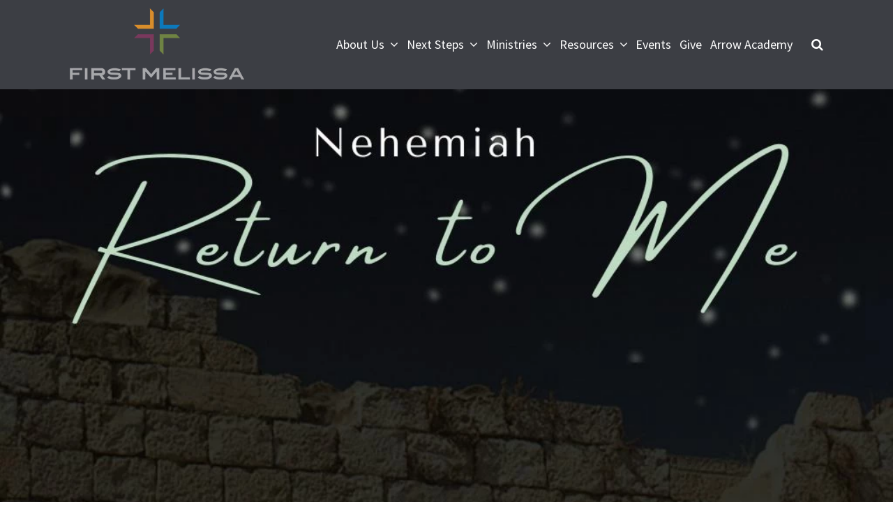

--- FILE ---
content_type: text/html; charset=UTF-8
request_url: https://firstmelissa.com/resources/sermons/for-such-a-time-as-this/series/return-to-me-nehemiah/
body_size: 48626
content:
<!DOCTYPE html>
<html class='no-js ' lang='en' xml:lang='en' data-themeid='mk039' data-cms='https://my.ekklesia360.com' data-siteid='21681' >

<head>
<!--

Theme: MK039
Design © 2026 Monk Development, Inc. All rights reserved.
For help, see: http://help.ekklesia360.com/

-->

<meta charset="utf-8">
<meta http-equiv="X-UA-Compatible" content="IE=edge">

<title>Sermons | First Melissa</title>
<meta name="description" content="First Melissa" >

<meta property="og:site_name" content="First Melissa" >
<meta property="og:type" content="article" >
<meta property="og:title" content="Sermons | First Melissa" >
<meta property="og:url" content="https://firstmelissa.com/resources/sermons/for-such-a-time-as-this/series/return-to-me-nehemiah/" >
<meta property="og:image" content="https://cdn.monkplatform.com/image/[base64]/bible1.jpg?fm=webp" >
<meta property="og:image:width" content="1200" >
<meta property="og:image:height" content="630" >
<meta name="twitter:card" content="summary_large_image" >
<meta name="viewport" content="initial-scale=1.0, maximum-scale=1.0, user-scalable=no">
<meta content="yes" name="apple-mobile-web-app-capable">

<link rel="canonical" href="https://firstmelissa.com/resources/sermons/for-such-a-time-as-this/series/return-to-me-nehemiah/" />

<!-- Indicate preferred brand name for Google to display -->
<script type="application/ld+json">
{
  "@context": "https://schema.org",
  "@type": "WebSite",
  "name": "First Melissa",
  "url": "https://firstmelissa.com"
}
</script>

<link rel="stylesheet" href="/_assets/fonts/font-awesome/css/font-awesome.min.css?t=20190319124821" />
<link rel="stylesheet" href="/_assets/css/bootstrap.css?t=20190319124821" />
<link rel="stylesheet" href="/_assets/css/mk039.css?t=20200602053409" />
<link rel="stylesheet" href="/_assets/css/override.css?t=20210623062428" />




<style>#csec-kids-baseball-camp-2025 > div > div > div > div > div.col-12.col-lg-8.mb-4.mb-lg-0 > p > img:nth-child(2) { display: none!important; }</style><link rel="stylesheet" href="/_assets/css/layouts/mcms_sermons_6.css?t=20211102023449" />
</head>

<body class="fixedheader  flex-filters">


<div id="wrap">

<header id="header" class="option2" data-toggle="sticky-onscroll">
<div class="header">
    <div class="container">
    <div class="row align-items-center justify-content-between">
    	<div class="logo col-8 col-lg-4">
		<a href="/"><img src="https://cdn.monkplatform.com/image/[base64]/fbm-logo-vectorized.png?fm=webp" alt="" /></a>
        </div>
        <nav class="desktop col-4 col-lg-8">
        	<ul id="nav">
  <li id="nav_about-us"><a href="#"><span>About Us</span><i class="fa"></i></a>
    <ul>
      <li id="nav_about-us_new-here"><a href="/about-us/new-here/"><span>New Here?</span><i class="fa"></i></a></li>
      <li id="nav_about-us_our-vision"><a href="/about-us/our-vision/"><span>Our Vision</span><i class="fa"></i></a></li>
      <li id="nav_about-us_our-story"><a href="/about-us/our-story/"><span>Our Story</span><i class="fa"></i></a></li>
      <li id="nav_about-us_what-we-believe"><a href="/about-us/what-we-believe/"><span>What we Believe</span><i class="fa"></i></a></li>
      <li id="nav_about-us_our-staff"><a href="/about-us/our-staff/"><span>Our Staff</span><i class="fa"></i></a></li>
    </ul>
  </li>
  <li id="nav_next-steps"><a href="/next-steps/"><span>Next Steps</span><i class="fa"></i></a>
    <ul>
      <li id="nav_next-steps_follow-jesus"><a href="/next-steps/follow-jesus/"><span>Follow Jesus</span><i class="fa"></i></a></li>
      <li id="nav_next-steps_about-baptism"><a href="/next-steps/about-baptism/"><span>About Baptism</span><i class="fa"></i></a></li>
      <li id="nav_next-steps_membership"><a href="/next-steps/membership/"><span>Membership</span><i class="fa"></i></a></li>
      <li id="nav_next-steps_find-a-small-group"><a href="/next-steps/find-a-small-group/"><span>Find a Small Group</span><i class="fa"></i></a></li>
      <li id="nav_next-steps_find-a-place-to-serve"><a href="/next-steps/find-a-place-to-serve/"><span>Find a Place to Serve</span><i class="fa"></i></a></li>
    </ul>
  </li>
  <li class="current" id="nav_ministries"><a href="#"><span>Ministries</span><i class="fa"></i></a>
    <ul>
      <li class="current" id="nav_ministries_preschool"><a href="/ministries/preschool/"><span>Preschool</span><i class="fa"></i></a></li>
      <li id="nav_ministries_kids"><a href="/ministries/kids/"><span>Kids</span><i class="fa"></i></a></li>
      <li id="nav_ministries_students"><a href="/ministries/students/"><span>Students</span><i class="fa"></i></a></li>
      <li id="nav_adults"><a href="/adults/"><span>Adults</span><i class="fa"></i></a></li>
      <li id="nav_ministries_24--7-prayer-fm"><a href="/ministries/24--7-prayer-fm/"><span>24 * 7 Prayer FM</span><i class="fa"></i></a></li>
      <li id="nav_ministries_missions"><a href="/ministries/missions/"><span>Missions</span><i class="fa"></i></a></li>
    </ul>
  </li>
  <li id="nav_resources"><a href="#"><span>Resources</span><i class="fa"></i></a>
    <ul>
      <li id="nav_resources_explore-the-bible"><a href="/resources/explore-the-bible/"><span>Explore the Bible</span><i class="fa"></i></a></li>
      <li id="nav_resources_sermons"><a href="/resources/sermons/"><span>Sermons</span><i class="fa"></i></a></li>
    </ul>
  </li>
  <li id="nav_events"><a href="/events/"><span>Events</span><i class="fa"></i></a></li>
  <li id="nav_give"><a href="/give/"><span>Give</span><i class="fa"></i></a></li>
  <li id="nav_arrowacademy"><a href="/arrowacademy/"><span>Arrow Academy</span><i class="fa"></i></a></li>
        	<li class="search"><a href="#" class="search-toggle"><i class="fa fa-search"></i></a></li>
        	</ul>
            <div class="search-container">
                        <form action="/search-results/" method="get" id="searchForm" ><fieldset>
               <input type="text" id="search_term" name="keywords" value="" placeholder="Search" class="clearClick" />
               <a id="search_go" href="#" class="mcmsSearch">Search</a>
<input type="hidden" name="show_results" value="N%3B" />

            </fieldset></form>            </div>
        </nav>
        <ul class="toggle col-4 list-unstyled m-0">
        	<li><a href="#" class="navigation-toggle m-0 p-0"><i class="fa fa-bars"></i></a></li>
        </ul>
    </div>
    </div>
</div><!--end .header-->	
<nav class="mobile option2">
    <div class="mobile-inner">
    <div class="search-container">
                <form action="/search-results/" method="get" id="searchForm2" ><fieldset>
               <input type="text" id="search_term2" name="keywords" value="" placeholder="Search" class="clearClick" />
               <a id="search_go2" href="#" class="mcmsSearch2">Search</a>
<input type="hidden" name="show_results" value="N%3B" />

            </fieldset></form>    </div>
    <ul id="mobilenav">
  <li id="mobilenav_about-us"><a href="#"><b>About Us</b></a>
    <ul>
      <li id="mobilenav_about-us_new-here"><a href="/about-us/new-here/"><b>New Here?</b></a></li>
      <li id="mobilenav_about-us_our-vision"><a href="/about-us/our-vision/"><b>Our Vision</b></a></li>
      <li id="mobilenav_about-us_our-story"><a href="/about-us/our-story/"><b>Our Story</b></a></li>
      <li id="mobilenav_about-us_what-we-believe"><a href="/about-us/what-we-believe/"><b>What we Believe</b></a></li>
      <li id="mobilenav_about-us_our-staff"><a href="/about-us/our-staff/"><b>Our Staff</b></a></li>
    </ul>
  </li>
  <li id="mobilenav_next-steps"><a href="/next-steps/"><b>Next Steps</b></a>
    <ul>
      <li id="mobilenav_next-steps_follow-jesus"><a href="/next-steps/follow-jesus/"><b>Follow Jesus</b></a></li>
      <li id="mobilenav_next-steps_about-baptism"><a href="/next-steps/about-baptism/"><b>About Baptism</b></a></li>
      <li id="mobilenav_next-steps_membership"><a href="/next-steps/membership/"><b>Membership</b></a></li>
      <li id="mobilenav_next-steps_find-a-small-group"><a href="/next-steps/find-a-small-group/"><b>Find a Small Group</b></a></li>
      <li id="mobilenav_next-steps_find-a-place-to-serve"><a href="/next-steps/find-a-place-to-serve/"><b>Find a Place to Serve</b></a></li>
    </ul>
  </li>
  <li class="current" id="mobilenav_ministries"><a href="#"><b>Ministries</b></a>
    <ul>
      <li class="current" id="mobilenav_ministries_preschool"><a href="/ministries/preschool/"><b>Preschool</b></a></li>
      <li id="mobilenav_ministries_kids"><a href="/ministries/kids/"><b>Kids</b></a></li>
      <li id="mobilenav_ministries_students"><a href="/ministries/students/"><b>Students</b></a></li>
      <li id="mobilenav_adults"><a href="/adults/"><b>Adults</b></a></li>
      <li id="mobilenav_ministries_24--7-prayer-fm"><a href="/ministries/24--7-prayer-fm/"><b>24 * 7 Prayer FM</b></a></li>
      <li id="mobilenav_ministries_missions"><a href="/ministries/missions/"><b>Missions</b></a></li>
    </ul>
  </li>
  <li id="mobilenav_resources"><a href="#"><b>Resources</b></a>
    <ul>
      <li id="mobilenav_resources_explore-the-bible"><a href="/resources/explore-the-bible/"><b>Explore the Bible</b></a></li>
      <li id="mobilenav_resources_sermons"><a href="/resources/sermons/"><b>Sermons</b></a></li>
    </ul>
  </li>
  <li id="mobilenav_events"><a href="/events/"><b>Events</b></a></li>
  <li id="mobilenav_give"><a href="/give/"><b>Give</b></a></li>
  <li id="mobilenav_arrowacademy"><a href="/arrowacademy/"><b>Arrow Academy</b></a></li>
</ul>
    </div>
</nav>
</header><!--end #header--><div id="billboard" class="dark hasbillboard hastext " style="background-image: url(https://cdn.monkplatform.com/image/[base64]/return-to-me-1024-576-px.jpg?fm=webp);"><div class="text"><div class="container"><div class="inner"><!-- this is an invisible comment --></div></div></div><!--end .text--></div><!--end #billboard-->
<div id="content">
    <div class="container">
        <div class="row">
            <div class="col-12 py-8 py-lg-11 content-main">
                        <div id="sermons6">
    <h1>RETURN TO ME - Nehemiah</h1>
    <div id="sermons6_list">
  <div class='sermon-list-item'><a class='image-link' href='https://firstmelissa.com/resources/sermons/sermon-detail/return-to-me-9'><img class='thumb main-sermon-image' src='https://cdn.monkplatform.com/image/[base64]/return-to-me-1024-576-px.jpg?fm=webp'/><img class='thumb placeholder-sermon-image' src='https://cdn.monkplatform.com/image/[base64]/open-bible.png?fm=webp'/></a><div class='details'><h3 class='title'><a href='https://firstmelissa.com/resources/sermons/sermon-detail/return-to-me-9'>Return to Me #9</a></h3><h5 class='date'>September 18, 2022</h5><h6 class='passage'><a href='https://cloud.bible/ASV/nehemiah/13/1-31' class='bc_link' target='_blank'>Nehemiah 13:1-31</a></h6><ul class='media'><li class='video'><a href='javascript: void(0);' onclick="javascript: window.open('https://cms-production-api.monkcms.com/Clients/embed_video_preview.php?moduleRecordId=10326627&CMSCODE=EKK', ' ', 'width = 425, height = 349, resizeable = no, status = no, toolbar = no');"> </a></li><li class='listen'><a class='mcms_audioplayer' href='https://cms-production-backend.monkcms.com/Clients/download.php?sid=21681&url=https%3A%2F%2Fhistorian.ministrycloud.com%2Fr%2FeyJzaXRlX2lkIjoiMjE2ODEiLCJzZXJtb25faWQiOiIyNjY2NTk4IiwibWVkaWFfaWQiOiIxMDMyNjEyMyIsIm1lZGlhX2Zvcm1hdCI6IjEifQ%253D%253D%2Fhttps%3A%2F%2F9df18cea156a3195b540-098ba009c88eacfb3fceda256b0d3b95.ssl.cf2.rackcdn.com%2Fuploaded%2Fr%2F0e14848198_1663515482_return-to-me-09-audio.mp3&mediaBID=10326123&v=13ab090ff31f2567d7791c8a60b54226&template=https%3A%2F%2Fcms-production-backend.monkcms.com%2FClients%2Fplayer%2Fvideoplayer.php&module=sermon&content_id=2666598&type=sound&CMSCODE=EKK&skin=skin_plain.xml&CMS_LINK=https%3A%2F%2Fcms-production-backend.monkcms.com&width=400&height=300&image=&overrideImage=false&playlist=true&autostart=true&header=&'> </a></li><li class='download'><a href='https://cms-production-backend.monkcms.com/Clients/download.php?sid=21681&url=https%3A%2F%2Fhistorian.ministrycloud.com%2Fr%2FeyJzaXRlX2lkIjoiMjE2ODEiLCJzZXJtb25faWQiOiIyNjY2NTk4IiwibWVkaWFfaWQiOiIxMDMyNjEyMyIsIm1lZGlhX2Zvcm1hdCI6IjEifQ%253D%253D%2Fhttps%3A%2F%2F9df18cea156a3195b540-098ba009c88eacfb3fceda256b0d3b95.ssl.cf2.rackcdn.com%2Fuploaded%2Fr%2F0e14848198_1663515482_return-to-me-09-audio.mp3&mediaBID=10326123&v=13ab090ff31f2567d7791c8a60b54226'></a></li><li class='notes'><a href='https://9df18cea156a3195b540-098ba009c88eacfb3fceda256b0d3b95.ssl.cf2.rackcdn.com/uploaded/r/0e14847720_1663509532_return-to-me-09-notes.pdf' target='_blank'></a></li><li class='shareit'><a class='addthis_button_compact btn btn-primary btn-sm' addthis:url='https://firstmelissa.com/resources/sermons/return-to-me-9' addthis:title="Return to Me #9" addthis:media='https://cdn.monkplatform.com/image/[base64]/return-to-me-1024-576-px.jpg?fm=webp'><span>Share</span></a></li></ul></div></div><div class='sermon-list-item'><a class='image-link' href='https://firstmelissa.com/resources/sermons/sermon-detail/return-to-me-8'><img class='thumb main-sermon-image' src='https://cdn.monkplatform.com/image/[base64]/return-to-me-1024-576-px.jpg?fm=webp'/><img class='thumb placeholder-sermon-image' src='https://cdn.monkplatform.com/image/[base64]/open-bible.png?fm=webp'/></a><div class='details'><h3 class='title'><a href='https://firstmelissa.com/resources/sermons/sermon-detail/return-to-me-8'>Return to Me #8</a></h3><h5 class='date'>September 11, 2022</h5><h6 class='passage'><a href='https://cloud.bible/ASV/nehemiah/11/1-12/47' class='bc_link' target='_blank'>Nehemiah 11:1-12:47</a></h6><ul class='media'><li class='video'><a href='javascript: void(0);' onclick="javascript: window.open('https://cms-production-api.monkcms.com/Clients/embed_video_preview.php?moduleRecordId=10309415&CMSCODE=EKK', ' ', 'width = 425, height = 349, resizeable = no, status = no, toolbar = no');"> </a></li><li class='listen'><a class='mcms_audioplayer' href='https://cms-production-backend.monkcms.com/Clients/download.php?sid=21681&url=https%3A%2F%2Fhistorian.ministrycloud.com%2Fr%2FeyJzaXRlX2lkIjoiMjE2ODEiLCJzZXJtb25faWQiOiIyNjY2NTk1IiwibWVkaWFfaWQiOiIxMDMwOTE5NyIsIm1lZGlhX2Zvcm1hdCI6IjEifQ%253D%253D%2Fhttps%3A%2F%2F9df18cea156a3195b540-098ba009c88eacfb3fceda256b0d3b95.ssl.cf2.rackcdn.com%2Fuploaded%2Fr%2F0e14818689_1662910044_return-to-me-08-audio.mp3&mediaBID=10309197&v=cee101afc350991828cc83412e32e0d1&template=https%3A%2F%2Fcms-production-backend.monkcms.com%2FClients%2Fplayer%2Fvideoplayer.php&module=sermon&content_id=2666595&type=sound&CMSCODE=EKK&skin=skin_plain.xml&CMS_LINK=https%3A%2F%2Fcms-production-backend.monkcms.com&width=400&height=300&image=&overrideImage=false&playlist=true&autostart=true&header=&'> </a></li><li class='download'><a href='https://cms-production-backend.monkcms.com/Clients/download.php?sid=21681&url=https%3A%2F%2Fhistorian.ministrycloud.com%2Fr%2FeyJzaXRlX2lkIjoiMjE2ODEiLCJzZXJtb25faWQiOiIyNjY2NTk1IiwibWVkaWFfaWQiOiIxMDMwOTE5NyIsIm1lZGlhX2Zvcm1hdCI6IjEifQ%253D%253D%2Fhttps%3A%2F%2F9df18cea156a3195b540-098ba009c88eacfb3fceda256b0d3b95.ssl.cf2.rackcdn.com%2Fuploaded%2Fr%2F0e14818689_1662910044_return-to-me-08-audio.mp3&mediaBID=10309197&v=cee101afc350991828cc83412e32e0d1'></a></li><li class='notes'><a href='https://9df18cea156a3195b540-098ba009c88eacfb3fceda256b0d3b95.ssl.cf2.rackcdn.com/uploaded/r/0e14818304_1662904734_return-to-me-08-notes.pdf' target='_blank'></a></li><li class='shareit'><a class='addthis_button_compact btn btn-primary btn-sm' addthis:url='https://firstmelissa.com/resources/sermons/return-to-me-8' addthis:title="Return to Me #8" addthis:media='https://cdn.monkplatform.com/image/[base64]/return-to-me-1024-576-px.jpg?fm=webp'><span>Share</span></a></li></ul></div></div><div class='sermon-list-item'><a class='image-link' href='https://firstmelissa.com/resources/sermons/sermon-detail/return-to-me-7'><img class='thumb main-sermon-image' src='https://cdn.monkplatform.com/image/[base64]/return-to-me-1024-576-px.jpg?fm=webp'/><img class='thumb placeholder-sermon-image' src='https://cdn.monkplatform.com/image/[base64]/open-bible.png?fm=webp'/></a><div class='details'><h3 class='title'><a href='https://firstmelissa.com/resources/sermons/sermon-detail/return-to-me-7'>Return to Me #7</a></h3><h5 class='date'>September 4, 2022</h5><h6 class='passage'><a href='https://cloud.bible/ASV/nehemiah/' class='bc_link' target='_blank'>Nehemiah </a></h6><ul class='media'><li class='video'><a href='javascript: void(0);' onclick="javascript: window.open('https://cms-production-api.monkcms.com/Clients/embed_video_preview.php?moduleRecordId=10290795&CMSCODE=EKK', ' ', 'width = 425, height = 349, resizeable = no, status = no, toolbar = no');"> </a></li><li class='listen'><a class='mcms_audioplayer' href='https://cms-production-backend.monkcms.com/Clients/download.php?sid=21681&url=https%3A%2F%2Fhistorian.ministrycloud.com%2Fr%2FeyJzaXRlX2lkIjoiMjE2ODEiLCJzZXJtb25faWQiOiIyNjY2NTkzIiwibWVkaWFfaWQiOiIxMDI5MDQ3MCIsIm1lZGlhX2Zvcm1hdCI6IjEifQ%253D%253D%2Fhttps%3A%2F%2F9df18cea156a3195b540-098ba009c88eacfb3fceda256b0d3b95.ssl.cf2.rackcdn.com%2Fuploaded%2Fr%2F0e14788928_1662305920_return-to-me-07-audio.mp3&mediaBID=10290470&v=dd2ec8d83a991dbaf409f2dc237d8bfb&template=https%3A%2F%2Fcms-production-backend.monkcms.com%2FClients%2Fplayer%2Fvideoplayer.php&module=sermon&content_id=2666593&type=sound&CMSCODE=EKK&skin=skin_plain.xml&CMS_LINK=https%3A%2F%2Fcms-production-backend.monkcms.com&width=400&height=300&image=&overrideImage=false&playlist=true&autostart=true&header=&'> </a></li><li class='download'><a href='https://cms-production-backend.monkcms.com/Clients/download.php?sid=21681&url=https%3A%2F%2Fhistorian.ministrycloud.com%2Fr%2FeyJzaXRlX2lkIjoiMjE2ODEiLCJzZXJtb25faWQiOiIyNjY2NTkzIiwibWVkaWFfaWQiOiIxMDI5MDQ3MCIsIm1lZGlhX2Zvcm1hdCI6IjEifQ%253D%253D%2Fhttps%3A%2F%2F9df18cea156a3195b540-098ba009c88eacfb3fceda256b0d3b95.ssl.cf2.rackcdn.com%2Fuploaded%2Fr%2F0e14788928_1662305920_return-to-me-07-audio.mp3&mediaBID=10290470&v=dd2ec8d83a991dbaf409f2dc237d8bfb'></a></li><li class='notes'><a href='https://9df18cea156a3195b540-098ba009c88eacfb3fceda256b0d3b95.ssl.cf2.rackcdn.com/uploaded/r/0e14788425_1662300364_return-to-me-07-notes.pdf' target='_blank'></a></li><li class='shareit'><a class='addthis_button_compact btn btn-primary btn-sm' addthis:url='https://firstmelissa.com/resources/sermons/return-to-me-7' addthis:title="Return to Me #7" addthis:media='https://cdn.monkplatform.com/image/[base64]/return-to-me-1024-576-px.jpg?fm=webp'><span>Share</span></a></li></ul></div></div><div class='sermon-list-item'><a class='image-link' href='https://firstmelissa.com/resources/sermons/sermon-detail/return-to-me-6'><img class='thumb main-sermon-image' src='https://cdn.monkplatform.com/image/[base64]/return-to-me-1024-576-px.jpg?fm=webp'/><img class='thumb placeholder-sermon-image' src='https://cdn.monkplatform.com/image/[base64]/open-bible.png?fm=webp'/></a><div class='details'><h3 class='title'><a href='https://firstmelissa.com/resources/sermons/sermon-detail/return-to-me-6'>Return to Me #6</a></h3><h5 class='date'>August 28, 2022</h5><h6 class='passage'><a href='https://cloud.bible/ASV/nehemiah/' class='bc_link' target='_blank'>Nehemiah </a></h6><ul class='media'><li class='video'><a href='javascript: void(0);' onclick="javascript: window.open('https://cms-production-api.monkcms.com/Clients/embed_video_preview.php?moduleRecordId=10271415&CMSCODE=EKK', ' ', 'width = 425, height = 349, resizeable = no, status = no, toolbar = no');"> </a></li><li class='listen'><a class='mcms_audioplayer' href='https://cms-production-backend.monkcms.com/Clients/download.php?sid=21681&url=https%3A%2F%2Fhistorian.ministrycloud.com%2Fr%2FeyJzaXRlX2lkIjoiMjE2ODEiLCJzZXJtb25faWQiOiIyNjY2NTkxIiwibWVkaWFfaWQiOiIxMDI3MDg5OCIsIm1lZGlhX2Zvcm1hdCI6IjEifQ%253D%253D%2Fhttps%3A%2F%2F9df18cea156a3195b540-098ba009c88eacfb3fceda256b0d3b95.ssl.cf2.rackcdn.com%2Fuploaded%2Fr%2F0e14755568_1661700649_return-to-me-06-audio.mp3&mediaBID=10270898&v=b23418ab5de3b1ad024b6b5a9189a81d&template=https%3A%2F%2Fcms-production-backend.monkcms.com%2FClients%2Fplayer%2Fvideoplayer.php&module=sermon&content_id=2666591&type=sound&CMSCODE=EKK&skin=skin_plain.xml&CMS_LINK=https%3A%2F%2Fcms-production-backend.monkcms.com&width=400&height=300&image=&overrideImage=false&playlist=true&autostart=true&header=&'> </a></li><li class='download'><a href='https://cms-production-backend.monkcms.com/Clients/download.php?sid=21681&url=https%3A%2F%2Fhistorian.ministrycloud.com%2Fr%2FeyJzaXRlX2lkIjoiMjE2ODEiLCJzZXJtb25faWQiOiIyNjY2NTkxIiwibWVkaWFfaWQiOiIxMDI3MDg5OCIsIm1lZGlhX2Zvcm1hdCI6IjEifQ%253D%253D%2Fhttps%3A%2F%2F9df18cea156a3195b540-098ba009c88eacfb3fceda256b0d3b95.ssl.cf2.rackcdn.com%2Fuploaded%2Fr%2F0e14755568_1661700649_return-to-me-06-audio.mp3&mediaBID=10270898&v=b23418ab5de3b1ad024b6b5a9189a81d'></a></li><li class='notes'><a href='https://9df18cea156a3195b540-098ba009c88eacfb3fceda256b0d3b95.ssl.cf2.rackcdn.com/uploaded/r/0e14755147_1661695691_return-to-me-06-notes.pdf' target='_blank'></a></li><li class='shareit'><a class='addthis_button_compact btn btn-primary btn-sm' addthis:url='https://firstmelissa.com/resources/sermons/return-to-me-6' addthis:title="Return to Me #6" addthis:media='https://cdn.monkplatform.com/image/[base64]/return-to-me-1024-576-px.jpg?fm=webp'><span>Share</span></a></li></ul></div></div><div class='sermon-list-item'><a class='image-link' href='https://firstmelissa.com/resources/sermons/sermon-detail/return-to-me-5'><img class='thumb main-sermon-image' src='https://cdn.monkplatform.com/image/[base64]/return-to-me-1024-576-px.jpg?fm=webp'/><img class='thumb placeholder-sermon-image' src='https://cdn.monkplatform.com/image/[base64]/open-bible.png?fm=webp'/></a><div class='details'><h3 class='title'><a href='https://firstmelissa.com/resources/sermons/sermon-detail/return-to-me-5'>Return to Me #5</a></h3><h5 class='date'>August 21, 2022</h5><h6 class='passage'><a href='https://cloud.bible/ASV/nehemiah/' class='bc_link' target='_blank'>Nehemiah </a></h6><ul class='media'><li class='video'><a href='javascript: void(0);' onclick="javascript: window.open('https://cms-production-api.monkcms.com/Clients/embed_video_preview.php?moduleRecordId=10244523&CMSCODE=EKK', ' ', 'width = 425, height = 349, resizeable = no, status = no, toolbar = no');"> </a></li><li class='listen'><a class='mcms_audioplayer' href='https://cms-production-backend.monkcms.com/Clients/download.php?sid=21681&url=https%3A%2F%2Fhistorian.ministrycloud.com%2Fr%2FeyJzaXRlX2lkIjoiMjE2ODEiLCJzZXJtb25faWQiOiIyNjY2NTk2IiwibWVkaWFfaWQiOiIxMDMwMjQxMSIsIm1lZGlhX2Zvcm1hdCI6IjIwMiJ9%2Fhttps%3A%2F%2F9df18cea156a3195b540-098ba009c88eacfb3fceda256b0d3b95.ssl.cf2.rackcdn.com%2Fmp3-hi%2Fr%2F0e14807158_1662595919_return-to-me-05-audio.mp3&mediaBID=10302411&v=50d60a8b57c2c1e07d8ae1b6c012f486&template=https%3A%2F%2Fcms-production-backend.monkcms.com%2FClients%2Fplayer%2Fvideoplayer.php&module=sermon&content_id=2666596&type=sound&CMSCODE=EKK&skin=skin_plain.xml&CMS_LINK=https%3A%2F%2Fcms-production-backend.monkcms.com&width=400&height=300&image=&overrideImage=false&playlist=true&autostart=true&header=&'> </a></li><li class='download'><a href='https://cms-production-backend.monkcms.com/Clients/download.php?sid=21681&url=https%3A%2F%2Fhistorian.ministrycloud.com%2Fr%2FeyJzaXRlX2lkIjoiMjE2ODEiLCJzZXJtb25faWQiOiIyNjY2NTk2IiwibWVkaWFfaWQiOiIxMDMwMjQxMSIsIm1lZGlhX2Zvcm1hdCI6IjIwMiJ9%2Fhttps%3A%2F%2F9df18cea156a3195b540-098ba009c88eacfb3fceda256b0d3b95.ssl.cf2.rackcdn.com%2Fmp3-hi%2Fr%2F0e14807158_1662595919_return-to-me-05-audio.mp3&mediaBID=10302411&v=50d60a8b57c2c1e07d8ae1b6c012f486'></a></li><li class='notes'><a href='https://9df18cea156a3195b540-098ba009c88eacfb3fceda256b0d3b95.ssl.cf2.rackcdn.com/uploaded/r/0e14711401_1661090400_return-to-me-05-notes.pdf' target='_blank'></a></li><li class='shareit'><a class='addthis_button_compact btn btn-primary btn-sm' addthis:url='https://firstmelissa.com/resources/sermons/return-to-me-5' addthis:title="Return to Me #5" addthis:media='https://cdn.monkplatform.com/image/[base64]/return-to-me-1024-576-px.jpg?fm=webp'><span>Share</span></a></li></ul></div></div><div class='sermon-list-item'><a class='image-link' href='https://firstmelissa.com/resources/sermons/sermon-detail/return-to-me-4'><img class='thumb main-sermon-image' src='https://cdn.monkplatform.com/image/[base64]/return-to-me-1024-576-px.jpg?fm=webp'/><img class='thumb placeholder-sermon-image' src='https://cdn.monkplatform.com/image/[base64]/open-bible.png?fm=webp'/></a><div class='details'><h3 class='title'><a href='https://firstmelissa.com/resources/sermons/sermon-detail/return-to-me-4'>Return to Me #4</a></h3><h5 class='date'>August 14, 2022</h5><h6 class='passage'><a href='https://cloud.bible/ASV/nehemiah/' class='bc_link' target='_blank'>Nehemiah </a></h6><ul class='media'><li class='video'><a href='javascript: void(0);' onclick="javascript: window.open('https://cms-production-api.monkcms.com/Clients/embed_video_preview.php?moduleRecordId=10222244&CMSCODE=EKK', ' ', 'width = 425, height = 349, resizeable = no, status = no, toolbar = no');"> </a></li><li class='listen'><a class='mcms_audioplayer' href='https://cms-production-backend.monkcms.com/Clients/download.php?sid=21681&url=https%3A%2F%2Fhistorian.ministrycloud.com%2Fr%2FeyJzaXRlX2lkIjoiMjE2ODEiLCJzZXJtb25faWQiOiIyNjY2NTg5IiwibWVkaWFfaWQiOiIxMDIyMjI2NyIsIm1lZGlhX2Zvcm1hdCI6IjEifQ%253D%253D%2Fhttps%3A%2F%2F9df18cea156a3195b540-098ba009c88eacfb3fceda256b0d3b95.ssl.cf2.rackcdn.com%2Fuploaded%2Fr%2F0e14675249_1660493779_return-to-me-04-audio.mp3&mediaBID=10222267&v=36773dd2dd32a0305b456e5ea4ee0eda&template=https%3A%2F%2Fcms-production-backend.monkcms.com%2FClients%2Fplayer%2Fvideoplayer.php&module=sermon&content_id=2666589&type=sound&CMSCODE=EKK&skin=skin_plain.xml&CMS_LINK=https%3A%2F%2Fcms-production-backend.monkcms.com&width=400&height=300&image=&overrideImage=false&playlist=true&autostart=true&header=&'> </a></li><li class='download'><a href='https://cms-production-backend.monkcms.com/Clients/download.php?sid=21681&url=https%3A%2F%2Fhistorian.ministrycloud.com%2Fr%2FeyJzaXRlX2lkIjoiMjE2ODEiLCJzZXJtb25faWQiOiIyNjY2NTg5IiwibWVkaWFfaWQiOiIxMDIyMjI2NyIsIm1lZGlhX2Zvcm1hdCI6IjEifQ%253D%253D%2Fhttps%3A%2F%2F9df18cea156a3195b540-098ba009c88eacfb3fceda256b0d3b95.ssl.cf2.rackcdn.com%2Fuploaded%2Fr%2F0e14675249_1660493779_return-to-me-04-audio.mp3&mediaBID=10222267&v=36773dd2dd32a0305b456e5ea4ee0eda'></a></li><li class='notes'><a href='https://9df18cea156a3195b540-098ba009c88eacfb3fceda256b0d3b95.ssl.cf2.rackcdn.com/uploaded/r/0e14674284_1660486716_return-to-me-04-notes.pdf' target='_blank'></a></li><li class='shareit'><a class='addthis_button_compact btn btn-primary btn-sm' addthis:url='https://firstmelissa.com/resources/sermons/return-to-me-4' addthis:title="Return to Me #4" addthis:media='https://cdn.monkplatform.com/image/[base64]/return-to-me-1024-576-px.jpg?fm=webp'><span>Share</span></a></li></ul></div></div><div class='sermon-list-item'><a class='image-link' href='https://firstmelissa.com/resources/sermons/sermon-detail/return-to-me-3'><img class='thumb main-sermon-image' src='https://cdn.monkplatform.com/image/[base64]/return-to-me-1024-576-px.jpg?fm=webp'/><img class='thumb placeholder-sermon-image' src='https://cdn.monkplatform.com/image/[base64]/open-bible.png?fm=webp'/></a><div class='details'><h3 class='title'><a href='https://firstmelissa.com/resources/sermons/sermon-detail/return-to-me-3'>Return to Me #3</a></h3><h5 class='date'>August 7, 2022</h5><ul class='media'><li class='video'><a href='javascript: void(0);' onclick="javascript: window.open('https://cms-production-api.monkcms.com/Clients/embed_video_preview.php?moduleRecordId=10207295&CMSCODE=EKK', ' ', 'width = 425, height = 349, resizeable = no, status = no, toolbar = no');"> </a></li><li class='listen'><a class='mcms_audioplayer' href='https://cms-production-backend.monkcms.com/Clients/download.php?sid=21681&url=https%3A%2F%2Fhistorian.ministrycloud.com%2Fr%2FeyJzaXRlX2lkIjoiMjE2ODEiLCJzZXJtb25faWQiOiIyNjQ4ODQ5IiwibWVkaWFfaWQiOiIxMDIwNjYyNiIsIm1lZGlhX2Zvcm1hdCI6IjEifQ%253D%253D%2Fhttps%3A%2F%2F9df18cea156a3195b540-098ba009c88eacfb3fceda256b0d3b95.ssl.cf2.rackcdn.com%2Fuploaded%2Fr%2F0e14648379_1659886078_return-to-me-03-audio.mp3&mediaBID=10206626&v=ac7dbc283f069ab1257b84033771481f&template=https%3A%2F%2Fcms-production-backend.monkcms.com%2FClients%2Fplayer%2Fvideoplayer.php&module=sermon&content_id=2648849&type=sound&CMSCODE=EKK&skin=skin_plain.xml&CMS_LINK=https%3A%2F%2Fcms-production-backend.monkcms.com&width=400&height=300&image=&overrideImage=false&playlist=true&autostart=true&header=&'> </a></li><li class='download'><a href='https://cms-production-backend.monkcms.com/Clients/download.php?sid=21681&url=https%3A%2F%2Fhistorian.ministrycloud.com%2Fr%2FeyJzaXRlX2lkIjoiMjE2ODEiLCJzZXJtb25faWQiOiIyNjQ4ODQ5IiwibWVkaWFfaWQiOiIxMDIwNjYyNiIsIm1lZGlhX2Zvcm1hdCI6IjEifQ%253D%253D%2Fhttps%3A%2F%2F9df18cea156a3195b540-098ba009c88eacfb3fceda256b0d3b95.ssl.cf2.rackcdn.com%2Fuploaded%2Fr%2F0e14648379_1659886078_return-to-me-03-audio.mp3&mediaBID=10206626&v=ac7dbc283f069ab1257b84033771481f'></a></li><li class='notes'><a href='https://9df18cea156a3195b540-098ba009c88eacfb3fceda256b0d3b95.ssl.cf2.rackcdn.com/uploaded/r/0e14647953_1659880442_return-to-me-03-notes.pdf' target='_blank'></a></li><li class='shareit'><a class='addthis_button_compact btn btn-primary btn-sm' addthis:url='https://firstmelissa.com/resources/sermons/return-to-me-3' addthis:title="Return to Me #3" addthis:media='https://cdn.monkplatform.com/image/[base64]/return-to-me-1024-576-px.jpg?fm=webp'><span>Share</span></a></li></ul></div></div><div class='sermon-list-item'><a class='image-link' href='https://firstmelissa.com/resources/sermons/sermon-detail/return-to-me-2'><img class='thumb main-sermon-image' src='https://cdn.monkplatform.com/image/[base64]/return-to-me-1024-576-px.jpg?fm=webp'/><img class='thumb placeholder-sermon-image' src='https://cdn.monkplatform.com/image/[base64]/open-bible.png?fm=webp'/></a><div class='details'><h3 class='title'><a href='https://firstmelissa.com/resources/sermons/sermon-detail/return-to-me-2'>Return to Me #2</a></h3><h5 class='date'>July 31, 2022</h5><h6 class='passage'><a href='https://cloud.bible/ASV/nehemiah/' class='bc_link' target='_blank'>Nehemiah </a></h6><ul class='media'><li class='video'><a href='javascript: void(0);' onclick="javascript: window.open('https://cms-production-api.monkcms.com/Clients/embed_video_preview.php?moduleRecordId=10190225&CMSCODE=EKK', ' ', 'width = 425, height = 349, resizeable = no, status = no, toolbar = no');"> </a></li><li class='listen'><a class='mcms_audioplayer' href='https://cms-production-backend.monkcms.com/Clients/download.php?sid=21681&url=https%3A%2F%2Fhistorian.ministrycloud.com%2Fr%2FeyJzaXRlX2lkIjoiMjE2ODEiLCJzZXJtb25faWQiOiIyNjQ4ODQ4IiwibWVkaWFfaWQiOiIxMDE4OTQ2NiIsIm1lZGlhX2Zvcm1hdCI6IjEifQ%253D%253D%2Fhttps%3A%2F%2F9df18cea156a3195b540-098ba009c88eacfb3fceda256b0d3b95.ssl.cf2.rackcdn.com%2Fuploaded%2Fr%2F0e14618217_1659282131_return-to-me-02-audio.mp3&mediaBID=10189466&v=fe6b4de4377e69b18f23315c6a835864&template=https%3A%2F%2Fcms-production-backend.monkcms.com%2FClients%2Fplayer%2Fvideoplayer.php&module=sermon&content_id=2648848&type=sound&CMSCODE=EKK&skin=skin_plain.xml&CMS_LINK=https%3A%2F%2Fcms-production-backend.monkcms.com&width=400&height=300&image=&overrideImage=false&playlist=true&autostart=true&header=&'> </a></li><li class='download'><a href='https://cms-production-backend.monkcms.com/Clients/download.php?sid=21681&url=https%3A%2F%2Fhistorian.ministrycloud.com%2Fr%2FeyJzaXRlX2lkIjoiMjE2ODEiLCJzZXJtb25faWQiOiIyNjQ4ODQ4IiwibWVkaWFfaWQiOiIxMDE4OTQ2NiIsIm1lZGlhX2Zvcm1hdCI6IjEifQ%253D%253D%2Fhttps%3A%2F%2F9df18cea156a3195b540-098ba009c88eacfb3fceda256b0d3b95.ssl.cf2.rackcdn.com%2Fuploaded%2Fr%2F0e14618217_1659282131_return-to-me-02-audio.mp3&mediaBID=10189466&v=fe6b4de4377e69b18f23315c6a835864'></a></li><li class='notes'><a href='https://9df18cea156a3195b540-098ba009c88eacfb3fceda256b0d3b95.ssl.cf2.rackcdn.com/uploaded/r/0e14617624_1659276353_return-to-me-02-notes.pdf' target='_blank'></a></li><li class='shareit'><a class='addthis_button_compact btn btn-primary btn-sm' addthis:url='https://firstmelissa.com/resources/sermons/return-to-me-2' addthis:title="Return to Me #2" addthis:media='https://cdn.monkplatform.com/image/[base64]/return-to-me-1024-576-px.jpg?fm=webp'><span>Share</span></a></li></ul></div></div><div class='sermon-list-item'><a class='image-link' href='https://firstmelissa.com/resources/sermons/sermon-detail/return-to-me-1'><img class='thumb main-sermon-image' src='https://cdn.monkplatform.com/image/[base64]/return-to-me-1024-576-px.jpg?fm=webp'/><img class='thumb placeholder-sermon-image' src='https://cdn.monkplatform.com/image/[base64]/open-bible.png?fm=webp'/></a><div class='details'><h3 class='title'><a href='https://firstmelissa.com/resources/sermons/sermon-detail/return-to-me-1'>Return to Me #1</a></h3><h5 class='date'>July 24, 2022</h5><h6 class='passage'><a href='https://cloud.bible/ASV/nehemiah/' class='bc_link' target='_blank'>Nehemiah </a></h6><ul class='media'><li class='video'><a href='javascript: void(0);' onclick="javascript: window.open('https://cms-production-api.monkcms.com/Clients/embed_video_preview.php?moduleRecordId=10174014&CMSCODE=EKK', ' ', 'width = 425, height = 349, resizeable = no, status = no, toolbar = no');"> </a></li><li class='listen'><a class='mcms_audioplayer' href='https://cms-production-backend.monkcms.com/Clients/download.php?sid=21681&url=https%3A%2F%2Fhistorian.ministrycloud.com%2Fr%2FeyJzaXRlX2lkIjoiMjE2ODEiLCJzZXJtb25faWQiOiIyNjQ4ODQ1IiwibWVkaWFfaWQiOiIxMDE3MzM4NSIsIm1lZGlhX2Zvcm1hdCI6IjEifQ%253D%253D%2Fhttps%3A%2F%2F9df18cea156a3195b540-098ba009c88eacfb3fceda256b0d3b95.ssl.cf2.rackcdn.com%2Fuploaded%2Fr%2F0e14590480_1658677492_return-to-me-01-audio.mp3&mediaBID=10173385&v=f934a166cb937d8c9c73adc457b9f305&template=https%3A%2F%2Fcms-production-backend.monkcms.com%2FClients%2Fplayer%2Fvideoplayer.php&module=sermon&content_id=2648845&type=sound&CMSCODE=EKK&skin=skin_plain.xml&CMS_LINK=https%3A%2F%2Fcms-production-backend.monkcms.com&width=400&height=300&image=&overrideImage=false&playlist=true&autostart=true&header=&'> </a></li><li class='download'><a href='https://cms-production-backend.monkcms.com/Clients/download.php?sid=21681&url=https%3A%2F%2Fhistorian.ministrycloud.com%2Fr%2FeyJzaXRlX2lkIjoiMjE2ODEiLCJzZXJtb25faWQiOiIyNjQ4ODQ1IiwibWVkaWFfaWQiOiIxMDE3MzM4NSIsIm1lZGlhX2Zvcm1hdCI6IjEifQ%253D%253D%2Fhttps%3A%2F%2F9df18cea156a3195b540-098ba009c88eacfb3fceda256b0d3b95.ssl.cf2.rackcdn.com%2Fuploaded%2Fr%2F0e14590480_1658677492_return-to-me-01-audio.mp3&mediaBID=10173385&v=f934a166cb937d8c9c73adc457b9f305'></a></li><li class='notes'><a href='https://9df18cea156a3195b540-098ba009c88eacfb3fceda256b0d3b95.ssl.cf2.rackcdn.com/uploaded/r/0e14591448_1658680579_return-to-me-01-notes.pdf' target='_blank'></a></li><li class='shareit'><a class='addthis_button_compact btn btn-primary btn-sm' addthis:url='https://firstmelissa.com/resources/sermons/return-to-me-1' addthis:title="Return to Me #1" addthis:media='https://cdn.monkplatform.com/image/[base64]/return-to-me-1024-576-px.jpg?fm=webp'><span>Share</span></a></li></ul></div></div>    </div>
    <p class='mb-0'><a class="btn btn-primary back-btn mb-4" href="../../" title="Back"><span class="fa fa-angle-left"></span> Back to Sermons Home</a></p>
</div><!-- end of #sermons6 -->

            </div><!--end .text-main-->
        </div><!--end .row-->
    </div><!--end .container-->
</div><!--end #content-->


<footer id="footer" class="dark py-7 py-lg-11">
	<div class="container">
    <div class="row justify-content-lg-between">
    <div class="col-12 col-lg mb-6 mb-lg-0"><div><div class='widget church'><h3>First Melissa</h3><p class='mb-0'>2101 East Melissa Road, Melissa, TX 75454</p><p class='contact'><span><a href='mailto:info@firstmelissa.com' target='_blank'>info@firstmelissa.com</a></span><span>(972) 838-2277</span><span>Sunday services at 9:00 & 10:15 am | Online at 11:30 am
</span></p></div></div>
<div><div class='widget social'><ul><li><a href='https://www.facebook.com/firstmelissa/' target='_blank' class='pos-1'><i class='fa fa-facebook'></i></a></li><li><a href='https://twitter.com/firstmelissa' target='_blank' class='pos-2'><i class='fa fa-twitter'></i></a></li><li><a href='https://www.instagram.com/firstmelissachurch/' target='_blank' class='pos-3'><i class='fa fa-instagram'></i></a></li></ul></div></div></div><!--end col--><div class="col-12 col-lg mb-6 mb-lg-0"><p style="text-align: center;"><a title="CCB Login" href="https://firstmelissa.ccbchurch.com/goto/login"><img style="display: block; margin-left: auto; margin-right: auto;" class="" alt="CCB Login" src="https://cdn.monkplatform.com/image/[base64]/ccb-logo.png?fm=webp"></a>&nbsp;Click above to login to CCB</p></div><!--end col-->    </div>
    <div class="row pt-6 pt-lg-8">
    	<div class="col-12 col-md-6 mb-4 mb-md-0">
        <p class="coypright mb-0">Copyright &copy; 2026 First Melissa</p>
        </div>
        <div class="col-12 col-md-6 tagline">
        <div id='vendor-tagline'><a class="e360" href="http://www.ekklesia360.com" title="Ekklesia 360 | Web Development &amp; CMS" target="_blank">Ekklesia 360</a><link rel="stylesheet" href="https://ac4a520296325a5a5c07-0a472ea4150c51ae909674b95aefd8cc.ssl.cf1.rackcdn.com/theme/css/tagline-e360.css
"/><script src="https://ac4a520296325a5a5c07-0a472ea4150c51ae909674b95aefd8cc.ssl.cf1.rackcdn.com/theme/js/setLuminanceClass.js"></script></div>
        </div>
    </div>
    </div>
</footer>
</div><!--end #wrap-->

<script src="/_assets/js/lib/jquery.min.js"></script>

<script src="https://maps.googleapis.com/maps/api/js?key=AIzaSyBdQnI_aQQI6q_0lsP2qIfi-orIPXNI2T8"></script>
<script src="/_assets/js/lib/infobox.js"></script>
<script src="/_assets/js/lib/ofi.min.js"></script>
<script src="/_assets/js/lib/ResizeObserver.global.js"></script>
<script src="/_assets/js/lib/jarallax.min.js"></script>
<script src="/_assets/js/lib/jarallax-element.min.js"></script>
<script src="/_assets/js/lib/plugins.js"></script>
<script src="/_assets/js/monk/helpers/notice.js"></script>
<script src="/_assets/js/monk/main.js"></script>

<script src="https://my.ekklesia360.com/Clients/monkcms-dev.js"></script>
<script src="https://ac4a520296325a5a5c07-0a472ea4150c51ae909674b95aefd8cc.ssl.cf1.rackcdn.com/theme/js/theme-common.js"></script>

<script type="text/javascript">
  // Setting up a few global vars, populated by server/php
  window.nav = "p-1150207";
  window.addthisScript = "https://s7.addthis.com/js/300/addthis_widget.js#pubid=";
</script>
<script src="/_assets/js/lib/infinite-scroll.pkgd.min.js"></script>
<script src="/_assets/js/monk/layouts/mcms_sermons_6.js"></script>
<script src="/_assets/js/lib/jspdf.1.3.5.min.js"></script>


--- FILE ---
content_type: text/css
request_url: https://firstmelissa.com/_assets/css/mk039.css?t=20200602053409
body_size: 102245
content:
/*
$white:  		#ffffff;
$black:  		#000000;
$blue:    		#65b6c2;
$gray-dark:     #3c3e44;
$gray: 			#676565;
$gray-light:    #c2c2c2;
$gray-lighter:  #f7f7f7;

- - - - CSS SITEMAP - - - -

i01 - Common Elements
i02 - Forms
i03 - Filters
i04 - Header
i05 - Nav
i06 - Billboard
i07 - Sections
i08 - Widgets
i09 - Footer
i10 - Additional Plugins

*/
* {
  -webkit-overflow-scrolling: touch;
}

body {
  overflow-y: scroll;
  -webkit-overflow-scrolling: touch;
}

#wrap {
  width: 100%;
  position: relative;
  overflow: hidden;
}

#wrap:before {
  content: "";
  position: fixed;
  top: 0;
  left: 0;
  width: 100%;
  height: 100%;
  background-color: #000000;
  background-image: url(/_assets/img/loaders/preloader-white.svg);
  background-size: 100px 100px;
  background-position: center center;
  background-repeat: no-repeat;
  opacity: 1;
  visibility: visible;
  z-index: 1899;
  transition: all 0.2s ease-in-out .2s;
}

html.loaded #wrap:before {
  opacity: 0 !important;
  z-index: -1 !important;
  visibility: hidden !important;
}

/*=================================================

i01 - Common Elements & Overrides

=================================================*/
/*main typography*/
img {
  max-width: 100%;
}

img.responsive-image {
  display: block;
  width: 100%;
  height: auto;
}

body {
  font-size: 1rem;
  font-weight: 400;
  line-height: 1.7;
  color: #676565;
  background-color: #ffffff;
}

a {
  color: #65b6c2;
  text-decoration: none;
  transition: all 0.2s ease-in-out;
}

a:hover {
  color: #3c3e44;
  text-decoration: none;
  outline: none;
  box-shadow: none;
}

h1, h2, h3, h4, h5, h6, .h1, .h2, .h3, .h4, .h5, .h6 {
  font-family: inherit;
  color: inherit;
  font-weight: 400;
  color: #3c3e44;
  line-height: 1.3;
  margin-bottom: .65rem;
}

h1, .h1 {
  font-size: 2.25rem;
  line-height: 1.05;
}

@media (min-width: 768px) {
  h1, .h1 {
    font-size: 4.5rem;
  }
}

h2, .h2 {
  font-style: italic;
  font-size: 1.875rem;
}

@media (min-width: 768px) {
  h2, .h2 {
    font-size: 2.1875rem;
  }
}

h3, .h3 {
  font-weight: 700;
  font-size: 1.25rem;
}

@media (min-width: 768px) {
  h3, .h3 {
    font-size: 1.5rem;
  }
}

h4, .h4 {
  font-size: 1.125rem;
}

h5, .h5 {
  font-weight: 700;
  font-size: 1rem;
  text-transform: uppercase;
}

h6, .h6 {
  font-weight: 700;
  font-size: .9375rem;
}

p.description-text {
  font-size: .9375rem;
  font-weight: 600;
  line-height: 1.4;
  margin-bottom: 2.5rem;
}

p.highlight-text {
  color: #c2c2c2;
}

hr {
  margin-top: 2rem;
  margin-bottom: 2rem;
  border: 0;
  border-top: 1px solid #c2c2c2;
}

blockquote {
  display: block;
  position: relative;
  margin: 4rem 0;
  padding: 3rem 2rem 2rem 2rem;
  line-height: 1.4;
  font-size: 1.25rem;
  text-align: left;
  font-weight: 700;
  font-style: italic;
  color: #3c3e44;
  quotes: none;
  border: 0;
  background-color: #f7f7f7;
}

@media (min-width: 768px) {
  blockquote {
    text-align: center;
    font-weight: 400;
    font-size: 2.1875rem;
    padding: 2rem 2rem 2rem 3rem;
  }
}

blockquote:before {
  font-family: "FontAwesome";
  content: "\f10d";
  display: inline-block;
  font: normal normal normal 14px/1 FontAwesome;
  font-size: inherit;
  text-rendering: auto;
  -webkit-font-smoothing: antialiased;
  -moz-osx-font-smoothing: grayscale;
  position: absolute;
  left: 50%;
  margin-left: -.5rem;
  top: 2rem;
  color: #c2c2c2;
}

@media (min-width: 768px) {
  blockquote:before {
    left: 1.35rem;
    margin: .25rem 0 0 0;
  }
}

blockquote p {
  display: inline;
  padding: 0;
  margin: 0;
  line-height: inherit;
  font-size: inherit;
  font-family: inherit;
}

.content-sidebar blockquote {
  margin: 2rem 0;
  padding: 3rem 2rem 2rem 2rem;
  font-size: 1.25rem;
  text-align: left;
  font-weight: 700;
}

.content-sidebar blockquote:before {
  top: 1rem;
  left: 2rem;
  margin: .25rem 0 0 0;
}

.monkForm input[type=submit],
.btn,
.rsvp a,
.btn-span,
.btn-add a {
  display: inline-block;
  font-weight: 600;
  line-height: 1.25;
  text-align: center;
  white-space: nowrap;
  vertical-align: middle;
  -webkit-user-select: none;
  -moz-user-select: none;
  -ms-user-select: none;
  user-select: none;
  padding: .75rem 2.125rem;
  margin: 0 1rem .5rem 0;
  font-size: .8125rem;
  border-radius: none;
  text-transform: uppercase;
  transition: all 0.2s ease-in-out;
  background-color: transparent;
  border: 2px solid transparent;
}

.monkForm input[type=submit]:last-child,
.btn:last-child,
.rsvp a:last-child,
.btn-span:last-child,
.btn-add a:last-child {
  margin-right: 0;
}

.btn-add a,
.btn-span {
  margin: 0;
}

.btn .icon:first-child {
  margin-right: .25rem;
}

.btn .icon:last-child {
  margin-left: .25rem;
}

.btn:focus,
.btn:hover {
  text-decoration: none;
  outline: none;
  box-shadow: none;
}

.btn:focus,
.btn.focus {
  outline: none;
  box-shadow: none;
}

.btn.disabled,
.btn:disabled {
  cursor: not-allowed;
  opacity: .65;
}

.btn:active,
.btn.active {
  background-image: none;
}

a.btn.disabled,
fieldset[disabled] a.btn {
  pointer-events: none;
}

/*bootstrap 4 buttons have been updated to bootstrap 3 for the editor*/
.btn-default {
  color: #65b6c2;
  background-color: transparent;
  border-color: #65b6c2;
}

.btn-default:hover {
  color: #ffffff;
  background-color: #65b6c2;
  border-color: #65b6c2;
}

.monkForm input[type=submit],
.btn-primary,
.btn-add a,
.btn-span {
  color: #3c3e44;
  background-color: transparent;
  border-color: #3c3e44;
}

.monkForm input[type=submit]:hover,
.btn-primary:hover,
.btn-add a:hover,
.btn-span:hover {
  color: #65b6c2;
  background-color: #3c3e44;
  border-color: #3c3e44;
}

.btn-success {
  color: #ffffff;
  background-color: #65b6c2;
  border-color: #65b6c2;
}

.btn-success:hover {
  color: #65b6c2;
  background-color: transparent !important;
  border-color: #65b6c2;
}

.btn-info {
  color: #ffffff;
  background-color: #3c3e44;
  border-color: #3c3e44;
}

.btn-info:hover {
  color: #3c3e44;
  background-color: transparent !important;
  border-color: #3c3e44;
}

.btn-warning {
  color: #65b6c2;
  background-color: transparent;
  border-color: #f7f7f7;
}

.btn-warning:hover {
  color: #65b6c2;
  background-color: #f7f7f7;
  border-color: #f7f7f7;
}

.btn-danger {
  color: #65b6c2;
  background-color: #f7f7f7;
  border-color: #f7f7f7;
}

.btn-danger:hover {
  color: #65b6c2;
  background-color: transparent !important;
  border-color: #f7f7f7;
}

.btn-lg {
  padding-top: 1rem;
  padding-bottom: 1rem;
}

.monkForm input[type=submit],
.btn-sm,
.btn-add a {
  padding-top: .5rem;
  padding-bottom: .5rem;
}

.monkForm input[type=submit] .icon,
.btn-sm .icon,
.btn-add a .icon {
  font-size: 81.25%;
}

.btn-xs {
  padding: .4rem 1.25rem;
}

.btn-xs .icon {
  font-size: 81.25%;
}

.btn-block {
  display: block;
  width: 100%;
  padding-left: 0 !important;
  padding-right: 0 !important;
  margin-left: 0 !important;
  margin-right: 0 !important;
}

.btn-block + .btn-block {
  margin-top: 0.5rem;
}

/*other common elements*/
.loading {
  position: relative;
  min-height: 16rem;
}

.loading:after {
  content: "";
  position: absolute;
  left: 0;
  top: 0;
  width: 100%;
  height: 100%;
  background-color: rgba(255, 255, 255, 0.5);
  background-image: url(/_assets/img/loaders/preloader.svg);
  background-repeat: no-repeat !important;
  background-position: center center;
  background-size: 64px 64px;
}

.loading.dark {
  background-color: rgba(0, 0, 0, 0.9);
  background-image: url(/_assets/img/loaders/preloader-white.svg);
  background-repeat: no-repeat !important;
  background-position: center center;
  background-size: 64px 64px;
}

.loading.transparent:after {
  background-color: transparent;
}

#pagination,
.pagination {
  clear: both;
  text-align: center;
  padding: 0;
  line-height: 1;
  margin: 1em 0;
  width: 100%;
}

#pagination a,
.pagination a {
  display: inline-block;
  margin: 0;
  line-height: 40px;
  font-weight: 600;
  width: 40px;
  height: 40px;
  padding: 0;
  font-size: .8125rem;
  color: #3c3e44;
  border-top-width: 2px;
  border-bottom-width: 2px;
  border-left-width: 1px;
  border-right-width: 1px;
  border-style: solid;
  border-color: #3c3e44;
}

#pagination a:first-child,
.pagination a:first-child {
  border-left-width: 2px;
}

#pagination a:last-child,
.pagination a:last-child {
  border-right-width: 2px;
}

#pagination a:hover,
.pagination a:hover {
  color: #65b6c2;
}

#pagination #current,
#pagination .current,
.pagination #current,
.pagination .current {
  background-color: #3c3e44;
  color: #65b6c2;
}

#pagination #off,
.pagination #off {
  position: relative;
  opacity: .2;
  cursor: default;
  position: relative;
  text-indent: -9999px;
}

#pagination #off:after,
.pagination #off:after {
  content: "\f068";
  font-family: "FontAwesome";
  left: 50%;
  top: 50%;
  position: absolute;
  text-indent: 0px;
  -webkit-transform: translate(-50%, -50%);
  transform: translate(-50%, -50%);
}

#pagination #next,
.pagination #next {
  position: relative;
  text-indent: -9999px;
}

#pagination #next:after,
.pagination #next:after {
  content: "\f105";
  font-family: "FontAwesome";
  left: 50%;
  top: 50%;
  position: absolute;
  text-indent: 0px;
  -webkit-transform: translate(-50%, -50%);
  transform: translate(-50%, -50%);
}

#pagination #previous,
.pagination #previous {
  position: relative;
  text-indent: -9999px;
}

#pagination #previous:after,
.pagination #previous:after {
  content: "\f104";
  font-family: "FontAwesome";
  position: absolute;
  left: 50%;
  top: 50%;
  text-indent: 0px;
  -webkit-transform: translate(-50%, -50%);
  transform: translate(-50%, -50%);
}

.share {
  clear: both;
  margin-top: 2rem;
  overflow: hidden;
}

.share span {
  display: inline-block;
  position: relative;
}

.share a {
  font-size: 1.5rem;
  display: inline-block;
  margin-right: 1rem;
}

@media (min-width: 768px) {
  .share a {
    font-size: 2.5rem;
  }
}

.share a i {
  display: inline-block;
  vertical-align: middle;
}

.div-embed {
  position: relative;
  padding-bottom: 56.25%;
  padding-top: 0;
  height: 0;
  overflow: hidden;
  background-repeat: no-repeat;
  background-position: center center;
  background-size: cover;
}

.div-embed img {
  display: block;
  width: 100%;
  height: auto;
}

.div-embed iframe, .div-embed object, .div-embed embed, .div-embed video {
  position: absolute;
  top: 0;
  left: 0;
  width: 100%;
  height: 100%;
  border: 0 !important;
}

.div-embed video {
  background-position: center center;
  background-size: cover;
  -o-object-fit: cover;
     object-fit: cover;
}

.fluid-width-video-wrapper iframe {
  border: 0;
  margin: 0;
  padding: 0;
}

::-webkit-input-placeholder {
  opacity: 1 !important;
}

:-moz-placeholder {
  opacity: 1 !important;
}

::-moz-placeholder {
  opacity: 1 !important;
}

:-ms-input-placeholder {
  opacity: 1 !important;
}

input:focus::-webkit-input-placeholder {
  color: transparent;
}

input:focus:-moz-placeholder {
  color: transparent;
}

input:focus::-moz-placeholder {
  color: transparent;
}

input:focus:-ms-input-placeholder {
  color: transparent;
}

.div-callout {
  margin-bottom: 2.5rem;
  display: -webkit-box;
  display: flex;
  flex-wrap: wrap;
  background-color: #f7f7f7;
}

.div-callout p:last-of-type {
  margin-bottom: 0;
}

.div-callout .info {
  -webkit-box-flex: 0;
  flex: 0 0 100%;
  max-width: 100%;
}

@media (min-width: 768px) {
  .div-callout .info {
    -webkit-box-flex: 0;
    flex: 1 0 50%;
  }
}

.div-callout .inner {
  padding: 2rem;
}

.div-callout .image {
  position: relative;
  -webkit-box-flex: 0;
  flex: 0 0 100%;
  max-width: 100%;
  padding-bottom: 56.25%;
  background-position: center center;
  background-repeat: no-repeat;
  background-size: cover;
}

@media (min-width: 768px) {
  .div-callout .image {
    padding: 0;
    -webkit-box-flex: 0;
    flex: 1 0 50%;
  }
}

.dark {
  color: #ffffff;
}

.dark a {
  color: #65b6c2;
}

.dark a:hover {
  color: #ffffff;
}

.dark h1, .dark h2, .dark h3, .dark h4, .dark h5, .dark h6, .dark .h1, .dark .h2, .dark .h3, .dark .h4, .dark .h5, .dark .h6 {
  color: #ffffff;
}

.dark blockquote {
  color: #ffffff;
}

.dark blockquote:before {
  color: #ffffff;
}

.dark blockquote,
.dark .div-callout,
.dark .div-callout-image {
  background-color: rgba(255, 255, 255, 0.3);
}

.dark hr {
  border-top-color: rgba(255, 255, 255, 0.3);
}

.dark .btn-default,
.dark .rsvp a {
  color: #65b6c2;
  background-color: transparent;
  border-color: #65b6c2;
}

.dark .btn-default:hover,
.dark .rsvp a:hover {
  color: #ffffff;
  background-color: #65b6c2;
  border-color: #65b6c2;
}

.dark .monkForm input[type=submit],
.dark .btn-primary,
.dark .btn-add a,
.dark .btn-span {
  color: #ffffff;
  background-color: transparent;
  border-color: #ffffff;
}

.dark .monkForm input[type=submit]:hover,
.dark .btn-primary:hover,
.dark .btn-add a:hover,
.dark .btn-span:hover {
  color: #65b6c2;
  background-color: #ffffff;
  border-color: #ffffff;
}

.dark .btn-success {
  color: #ffffff;
  background-color: #65b6c2;
  border-color: #65b6c2;
}

.dark .btn-success:hover {
  color: #65b6c2;
  background-color: transparent;
  border-color: #65b6c2;
}

.dark .btn-info {
  color: #ffffff;
  background-color: #3c3e44;
  border-color: #3c3e44;
}

.dark .btn-info:hover {
  color: #ffffff;
  background-color: transparent;
  border-color: #ffffff;
}

.dark .btn-warning {
  color: #65b6c2;
  background-color: transparent;
  border-color: #ffffff;
}

.dark .btn-warning:hover {
  color: #65b6c2;
  background-color: #ffffff;
  border-color: #ffffff;
}

.dark .btn-danger {
  color: #65b6c2;
  background-color: #ffffff;
  border-color: #ffffff;
}

.dark .btn-danger:hover {
  color: #65b6c2;
  background-color: transparent;
  border-color: #ffffff;
}

/*=================================================

i02 - Forms

=================================================*/
.monkForm {
  margin: 0 0 2rem 0;
  padding: 0 10px 40px 10px;
  color: #676565;
  background-color: #ffffff;
  border: 1px solid #3c3e44;
}

@media (min-width: 768px) {
  .monkForm {
    padding: 0 30px 40px 30px;
  }
}

.monkForm p {
  margin: 0;
}

.monkForm p.error {
  font-size: .875rem;
  color: #65b6c2;
}

.monkForm fieldset > legend {
  display: block;
  position: relative;
  width: 100%;
  padding: 2rem 0;
  margin-bottom: .25rem;
  text-align: left;
  background-color: #3c3e44;
  color: #ffffff;
  font-weight: 400;
  font-style: italic;
  font-size: 1.875rem;
}

@media (min-width: 768px) {
  .monkForm fieldset > legend {
    font-size: 2.1875rem;
  }
}

.monkForm fieldset > legend:before {
  content: "";
  position: absolute;
  left: -10px;
  top: 0;
  width: 10px;
  height: 100%;
  background-color: #3c3e44;
}

@media (min-width: 768px) {
  .monkForm fieldset > legend:before {
    left: -30px;
    width: 30px;
  }
}

.monkForm fieldset > legend:after {
  content: "";
  position: absolute;
  right: -10px;
  top: 0;
  width: 10px;
  height: 100%;
  background-color: #3c3e44;
}

@media (min-width: 768px) {
  .monkForm fieldset > legend:after {
    right: -30px;
    width: 30px;
  }
}

.monkForm fieldset fieldset > legend {
  display: block;
  width: 100%;
  line-height: 1.2;
  padding: 0;
  margin-bottom: .25rem;
  border: 0;
  border: 0;
  text-align: left;
  background-color: transparent !important;
  font-weight: 700;
  font-size: 1.25rem;
  color: #3c3e44;
  font-style: normal;
}

@media (min-width: 768px) {
  .monkForm fieldset fieldset > legend {
    font-size: 1.5rem;
  }
}

.monkForm fieldset fieldset > legend:before, .monkForm fieldset fieldset > legend:after {
  display: none;
}

.monkForm fieldset fieldset > legend:not(.heading) {
  position: relative;
  padding: .5rem 0 0 0;
  line-height: 1.4;
  text-align: left;
  font-weight: 300;
  margin: 0;
  font-weight: 700;
  font-size: 1.25rem;
  font-style: normal;
}

@media (min-width: 768px) {
  .monkForm fieldset fieldset > legend:not(.heading) {
    font-size: 1.5rem;
  }
}

.monkForm .section {
  position: relative;
  margin-bottom: 2rem !important;
  padding-bottom: 2rem;
  border-bottom: 1px solid #c2c2c2;
}

.monkForm .heading {
  display: block;
  line-height: 1rem;
  margin-bottom: .75rem;
  line-height: 1.2;
  text-align: left;
  font-weight: 700;
  font-size: 1.25rem;
  color: #3c3e44;
}

@media (min-width: 768px) {
  .monkForm .heading {
    font-size: 1.5rem;
  }
}

.monkForm div.divider {
  position: relative;
  margin-bottom: 2rem;
  padding: 1em 0;
  border-bottom: 0;
  text-align: left;
}

.monkForm div.divider .heading {
  font-weight: 500;
  font-size: 1.0625rem;
  text-transform: uppercase;
  color: #3c3e44;
}

.monkForm div.divider div.description {
  padding: 0;
}

.monkForm .asterisk {
  color: #65b6c2;
}

.monkForm .section,
.monkForm .text,
.monkForm .textarea,
.monkForm .email,
.monkForm .name,
.monkForm .phone,
.monkForm .address,
.monkForm .date,
.monkForm .radio,
.monkForm .checkbox,
.monkForm .select,
.monkForm .file {
  margin-bottom: 1.75rem;
}

.monkForm div {
  text-align: left;
  padding: 0;
}

.monkForm div input,
.monkForm div textarea,
.monkForm div select {
  display: inline-block;
  color: #676565;
  font-size: 1rem;
  padding: .6rem .4rem;
  margin-bottom: .5rem;
  outline: none;
  border: none;
  border-radius: 0;
  box-shadow: none;
  width: 70%;
  vertical-align: baseline;
  font-weight: 500;
}

@media (min-width: 768px) {
  .monkForm div input,
  .monkForm div textarea,
  .monkForm div select {
    width: auto;
  }
}

.monkForm div input,
.monkForm div textarea {
  color: #3c3e44;
  background-color: #f7f7f7;
}

.monkForm .text input, .monkForm .text textarea,
.monkForm .email input,
.monkForm .email textarea,
.monkForm .textarea input,
.monkForm .textarea textarea {
  display: block;
  width: 90%;
}

.monkForm .phone input {
  padding: 2px;
  width: auto;
}

@media (min-width: 768px) {
  .monkForm .phone input {
    padding: .4rem;
  }
}

.monkForm .address .ui-selectmenu-button {
  display: block;
  margin: 0;
}

@media (min-width: 768px) {
  .monkForm .address .ui-selectmenu-button {
    display: inline-block;
    vertical-align: middle;
  }
}

.monkForm .address input {
  display: block;
  margin: 0;
}

@media (min-width: 768px) {
  .monkForm .address input {
    display: inline-block;
    vertical-align: middle;
  }
}

.monkForm .address p {
  margin-bottom: 1rem;
}

@media (min-width: 768px) {
  .monkForm .address p {
    margin-bottom: 1rem;
  }
}

.monkForm .checkbox p,
.monkForm .radio p {
  margin-bottom: .25rem;
}

.monkForm .checkbox label,
.monkForm .radio label {
  display: inline-block;
  cursor: pointer;
  position: relative;
  line-height: 18px;
  font-size: 1rem;
  color: #676565;
}

.monkForm .checkbox input,
.monkForm .radio input {
  width: auto;
  display: inline-block;
  margin-right: .125rem;
}

.monkForm .file {
  border: 1px solid #c2c2c2;
  padding: 10px;
}

.monkForm .file .data {
  border: none;
}

@media (min-width: 768px) {
  .monkForm .file .data {
    display: inline-block;
  }
}

@media (max-width: 767px) {
  .monkForm .file .data {
    border: 0;
  }
}

.monkForm .file input {
  color: #3c3e44;
  font-weight: 400;
  background-color: transparent;
  padding: 5px;
  border: 0;
}

.monkForm .ui-selectmenu-button {
  display: inline-block;
  margin: 0;
  vertical-align: baseline;
}

.monkForm .address .ui-selectmenu-button {
  display: block;
  width: 100%;
  max-width: 70%;
  margin-bottom: 20px;
}

@media (min-width: 768px) {
  .monkForm .address .ui-selectmenu-button {
    display: inline-block;
    width: 125px;
    margin-bottom: 0;
  }
}

.monkForm .date .ui-selectmenu-button {
  width: 100px !important;
}

.monkForm input[type=submit] {
  white-space: nowrap;
  vertical-align: middle;
  -webkit-user-select: none;
  -moz-user-select: none;
  -ms-user-select: none;
  user-select: none;
  margin: 1rem 0 0 0;
  cursor: pointer;
}

.dark .monkForm {
  border: 0;
}

#newsletter {
  border: 0;
  padding: 0;
  outline: none;
  box-shadow: none;
  background: none;
  overflow: hidden;
  border-radius: 0;
  width: 100%;
}

#newsletter fieldset {
  width: 100%;
  position: relative;
  border: 0;
  padding: 0;
  margin: 0;
}

#newsletter:after {
  content: ".";
  display: block;
  clear: both;
  height: 0;
  visibility: hidden;
}

#newsletter_text {
  display: block;
  float: left;
  width: 70%;
  padding: 0 2.5%;
  margin: 0;
  border: 0;
  text-align: left;
  font-size: 16px;
  line-height: 40px;
  height: 40px;
  outline: none !important;
  border-radius: 0;
  background: none;
  color: #ffffff;
  background-color: #3c3e44;
}

#newsletter_submit {
  float: right;
  width: 30%;
  height: 40px;
  line-height: 37px;
  text-align: center;
  margin: 0;
  padding: 0;
  font-size: 13px;
  color: #3c3e44;
  text-transform: uppercase;
  border: 2px solid #3c3e44;
  background-color: #ffffff;
  border-radius: 0;
  -webkit-user-select: none;
  -moz-user-select: none;
  -ms-user-select: none;
  user-select: none;
  cursor: pointer;
  transition: .2s all ease-in-out;
}

#newsletter_submit:hover {
  opacity: .6;
}

.dark #newsletter_text {
  color: #3c3e44;
  background-color: #ffffff;
}

.dark #newsletter_submit {
  color: #ffffff;
  border-color: #ffffff;
  background-color: #3c3e44;
}

/*=================================================

i03 - Filters

=================================================*/
.filters {
  padding: 1.5rem 1.5rem .5rem 1.5rem;
  margin: 2rem 0;
}

@media (min-width: 992px) {
  .filters {
    padding: 1rem;
  }
}

.filters::after {
  display: block;
  content: "";
  clear: both;
}

.filters a {
  text-decoration: none;
}

.filters .ui-selectmenu-button {
  margin: 0 auto 1em auto;
  text-align: left;
}

@media (min-width: 992px) {
  .filters .ui-selectmenu-button {
    float: left;
    margin: 0 .5em 0 0;
  }
}

.filters select.sorter {
  display: block;
  float: none;
  font-size: 16px;
  width: 90%;
  padding: 2px;
  margin: 0 auto 1em auto;
}

@media (min-width: 992px) {
  .filters.single .ui-selectmenu-button {
    float: none;
    margin: 0 auto 0 auto;
  }
}

#module-search,
#zip-search {
  border: 0;
  outline: none;
  width: 200px;
  margin: 0 auto 1em auto;
  padding: 0;
  line-height: 1;
  overflow: hidden;
}

@media (min-width: 992px) {
  #module-search,
  #zip-search {
    float: right;
    margin: 0;
  }
}

#module-search fieldset,
#zip-search .zip-inner {
  position: relative;
  display: block;
  padding: 0 8px;
  margin: 0;
  line-height: 1;
  border: 2px solid #3c3e44;
  background-color: #ffffff;
  border-radius: 0;
  overflow: hidden;
}

#module-search-term,
#zip-search-term {
  float: left;
  display: block;
  width: 80%;
  padding: 0 2.5%;
  border: 0;
  font-size: 16px;
  font-weight: 400;
  line-height: 40px;
  height: 40px;
  outline: none;
  color: #3c3e44;
  outline: none !important;
  background-color: transparent;
  border-radius: 0;
}

#module-search-submit,
#zip-search-submit,
#gF-filter-submit {
  display: block;
  position: absolute;
  top: 0;
  right: 0;
  bottom: 0;
  width: 20%;
  font-size: 16px;
  vertical-align: middle;
  text-align: center;
  background: none;
  outline: none;
  border: 0;
  padding: 2px 0;
  cursor: pointer;
  transition: .3s;
  background-color: transparent;
  color: #3c3e44;
}

#module-search-submit:hover,
#zip-search-submit:hover,
#gF-filter-submit:hover {
  color: #676565;
}

.content-sidebar .filters {
  margin: 0;
}

@media (min-width: 992px) {
  .content-sidebar .filters {
    margin: 0;
  }
}

.content-sidebar .filters .ui-selectmenu-button {
  float: none;
  margin: 0 auto 1em auto;
  text-align: left;
}

@media (min-width: 992px) {
  .content-sidebar .filters #module-search,
  .content-sidebar .filters #zip-search {
    float: none;
    margin: 0 auto;
  }
}

@media (min-width: 992px) {
  body.flex-filters .filters {
    display: -webkit-box;
    display: flex;
  }
}

@media (min-width: 992px) {
  body.flex-filters .filters .ui-selectmenu-button {
    float: none;
    width: 100%;
    margin: 0;
    -webkit-box-flex: 1;
            flex: 1 0;
    margin-right: 1%;
  }
}

@media (min-width: 992px) {
  body.flex-filters .filters #module-search,
  body.flex-filters .filters #zip-search {
    float: none;
    width: 100%;
    -webkit-box-flex: 1;
            flex: 1 0;
  }
}

/*=================================================

i04 - Header

=================================================*/
/*******************************
 * ALERT BAR 2
 *******************************/
.alertbar-wrap.alertB3 {
  position: relative;
  text-align: center;
  font-size: 1rem;
  padding: 0;
}

@media (min-width: 768px) {
  .alertbar-wrap.alertB3 {
    font-size: 1.25rem;
  }
}

.alertB3 .alertbar-title,
.alertB3 .alertbar-desc,
.alertB3 .alertbar-link {
  margin: .5rem 0;
}

@media only screen and (min-width: 960px) {
  .alertB3 .alertbar-title,
  .alertB3 .alertbar-desc,
  .alertB3 .alertbar-link {
    display: inline-block;
    vertical-align: middle;
  }
}

.alertB3 .alertbar-title,
.alertB3 .alertbar-link {
  margin: 0 .5rem;
}

.alertB3 .alertbar-title i {
  display: inline-block;
  margin-right: .5rem;
}

.alertB3 .alertbar-title span {
  display: inline-block;
}

/*overrides*/
.alertbar-wrap.alertB3 a {
  background-color: #ffffff;
}

.alertB3 .alertbar-title,
.alertB3 .alertbar-link {
  color: #65b6c2;
  transition: .2s;
}

.alertB3 .alertbar-desc,
.alertbar-wrap.alertB3 > a:hover .alertbar-link {
  color: #3c3e44;
}

.alertbar-wrap.alertB3 > a {
  display: block;
  width: 100%;
  padding: .25rem 0;
}

#header {
  position: relative;
  top: 0;
  left: 0;
  width: 100%;
  background-color: #3c3e44;
  z-index: 1999;
  transition: .2s background-color ease-in-out;
}

#header .header {
  position: relative;
  padding: .75rem 0;
  transition: .2s background-color ease-in-out;
  /*set to cap mobile from getting to high....balance w/nav.mobile max height to not exceed 100vh*/
  max-height: 15vh;
}

@media (min-width: 992px) {
  #header .header {
    max-height: none;
  }
}

#header.is-sticky {
  position: fixed;
  background-color: rgba(60, 62, 68, 0.5);
}

#header.is-sticky .header {
  background-color: rgba(255, 255, 255, 0.4);
}

#header.option2.is-sticky {
  position: fixed;
  background-color: rgba(60, 62, 68, 0.5);
}

#header.option2.is-sticky .header {
  background-color: rgba(255, 255, 255, 0.4);
}

#wrap .sticky-wrapper.is-header {
  position: relative;
  width: 100%;
  background-color: #3c3e44;
}

body.fixedheader #wrap .sticky-wrapper.is-header {
  position: absolute;
}

body.fixedheader #header.option2 {
  position: absolute;
  background-color: transparent;
}

body.fixedheader #header.option2.is-sticky {
  position: fixed;
  background-color: rgba(60, 62, 68, 0.5);
}

body.fixedheader #header.option2.is-sticky .header {
  background-color: rgba(255, 255, 255, 0.4);
}

body.fixedheader #header.option1 {
  position: absolute;
  background-color: transparent;
}

body.show-nav #header.option2,
body.show-nav.fixedheader #header.option2 {
  background-color: #3c3e44;
}

body.show-nav #header.option2.is-sticky,
body.show-nav.fixedheader #header.option2.is-sticky {
  background-color: #3c3e44;
}

body.show-nav #header.option2.is-sticky .header,
body.show-nav.fixedheader #header.option2.is-sticky .header {
  background-color: transparent !important;
}

#header .logo {
  position: relative;
  overflow: hidden;
  line-height: 1;
  transition: .2s all ease-in-out;
}

#header .logo a {
  display: inline-block;
  color: #ffffff;
  overflow: hidden;
}

#header .logo a:hover {
  opacity: .6;
}

#header .logo img {
  display: inline-block;
  transition: .2s all ease-in-out;
  max-height: calc(15vh - 1.5rem);
}

@media (min-width: 992px) {
  #header .logo img {
    max-height: none;
  }
}

#header .toggle {
  position: relative;
  display: -webkit-box;
  display: flex;
  -webkit-box-pack: end;
  justify-content: flex-end;
  transition: .2s ease-in-out;
}

#header .toggle li a {
  font-size: 1.5rem;
  color: #ffffff;
}

#header.is-sticky .logo img {
  max-height: 50px;
}

#header.option1 .toggle a {
  display: block;
  min-width: 60px;
  padding: .75rem 0 .6rem 0 !important;
  text-align: center;
  background-color: rgba(255, 255, 255, 0.3);
}

#header.option1 .toggle a:hover {
  opacity: .6;
}

#header.option1 .toggle i {
  display: block;
}

#header.option1 .toggle span {
  display: block;
  font-size: 13px;
  font-weight: 400;
  text-transform: uppercase;
}

#header.option1 .toggle a.is-sticky {
  position: fixed;
  right: 0;
  top: 0;
  z-index: 1040;
}

@media (min-width: 992px) {
  #header.option2 .toggle {
    display: none;
  }
}

/*=================================================

i05 - Nav

=================================================*/
nav.desktop {
  display: none;
}

@media (min-width: 992px) {
  nav.desktop {
    display: block;
  }
}

nav.desktop ul {
  margin: 0;
  padding: 0;
  list-style: none;
}

nav.desktop ul li {
  margin: 0;
  padding: 0;
  list-style: none;
  line-height: 1;
}

nav.desktop ul li a {
  display: block;
  line-height: 1.2;
}

nav.desktop ul > li:not(.search) > a.hasul i.fa {
  opacity: 1;
  visibility: visible;
  margin-left: .5rem;
  transition: .2s all ease-in-out;
}

nav.desktop ul > li:not(.search) > a.hasul i.fa:before {
  content: "\f107";
}

nav.desktop ul > li:not(.search) > ul > li > a.hasul i.fa:before {
  content: "\f105";
}

ul#nav {
  position: relative;
  width: 100%;
  display: -webkit-box;
  display: flex;
  flex-wrap: wrap;
}

ul#nav > li {
  position: relative;
  margin-left: auto;
}

ul#nav > li > a {
  font-size: 1.125rem;
  color: #ffffff;
  line-height: 60px;
}

ul#nav > li > ul {
  display: none;
  position: absolute;
  left: calc(50% - 10px);
  width: 190px;
  background-color: #3c3e44;
  z-index: 1999;
  -webkit-transform: translateX(-50%);
      -ms-transform: translateX(-50%);
          transform: translateX(-50%);
}

ul#nav > li > ul:before {
  content: "";
  position: absolute;
  left: 50%;
  top: -10px;
  margin-left: -10px;
  width: 0;
  height: 0;
  border-left: 10px solid transparent;
  border-right: 10px solid transparent;
  border-bottom: 10px solid #3c3e44;
}

ul#nav > li:hover > a {
  opacity: .6;
}

ul#nav > li:hover > ul {
  display: block;
}

ul#nav > li.search > a {
  padding-left: 0 !important;
  padding-right: 0 !important;
  min-width: 32px;
  text-align: right;
}

ul#nav > li.search > a > i.fa {
  opacity: 1;
  visibility: visible;
}

#nav > li > ul > li {
  position: relative;
}

#nav > li > ul > li > a {
  font-size: 14px;
  padding: 18px 20px;
  color: #ffffff;
  overflow: hidden;
}

#nav > li > ul > li > a i.fa {
  position: absolute;
  right: 1rem;
  margin: 0;
  top: 50%;
  margin-top: -.5rem;
}

#nav > li > ul > li > ul {
  display: none;
  position: absolute;
  left: 190px;
  top: 0;
  width: 190px;
  background-color: #3c3e44;
  z-index: 1999;
  margin: 0;
  padding: 0;
  overflow: hidden;
}

#nav > li > ul > li:hover > a {
  background-color: rgba(255, 255, 255, 0.6);
}

#nav > li > ul > li:hover > ul {
  display: block;
}

#nav > li > ul > li > ul > li {
  margin: 0;
}

#nav > li > ul > li > ul > li > a {
  font-size: 14px;
  padding: 18px 20px;
  color: #ffffff;
  overflow: hidden;
}

#nav > li > ul > li > ul > li > ul {
  display: none;
}

#nav > li > ul > li > ul > li:hover > a {
  background-color: rgba(255, 255, 255, 0.6);
}

nav.desktop .search-container {
  display: none;
  position: absolute;
  right: 18px;
  bottom: -60px;
  width: 380px;
  z-index: 1999;
}

.search-container .mp_list li:before {
  background-color: rgba(255, 255, 255, 0.05);
}

nav.desktop #searchForm {
  display: block;
  width: 100%;
  padding: 0;
  margin: 0;
  border: 0;
  outline: none;
}

nav.desktop #searchForm fieldset {
  width: 100%;
  position: relative;
  border: 0;
  padding: 0;
  margin: 0;
}

nav.desktop #searchForm fieldset:after {
  content: ".";
  display: block;
  clear: both;
  height: 0;
  visibility: hidden;
}

nav.desktop #searchForm #search_term {
  display: block;
  float: left;
  width: 70%;
  padding: 0 2.5%;
  margin: 0;
  border: 0;
  text-align: left;
  font-size: 16px;
  line-height: 40px;
  height: 40px;
  outline: none !important;
  border-radius: 0;
  background: none;
  color: #676565;
  background-color: #ffffff;
}

nav.desktop #searchForm #search_go {
  float: right;
  width: 30%;
  height: 40px;
  line-height: 37px;
  text-align: center;
  margin: 0;
  padding: 0;
  font-size: 13px;
  color: #ffffff;
  text-transform: uppercase;
  border: 2px solid #ffffff;
}

nav.desktop #searchForm #search_go:hover {
  color: rgba(255, 255, 255, 0.6);
}

#header.is-sticky nav.desktop #searchForm fieldset {
  border-color: transparent !important;
}

#header.is-sticky nav.desktop #searchForm #search_term {
  color: #ffffff;
  background-color: rgba(255, 255, 255, 0.3);
}

#header.is-sticky nav.desktop #searchForm #search_go {
  color: #ffffff;
  background-color: #3c3e44;
  border-color: #3c3e44;
}

#header.is-sticky nav.desktop #searchForm #search_go:hover {
  color: #65b6c2;
}

nav.mobile {
  position: absolute;
  right: 0;
  width: 100%;
  /*
	default is for option 2 and if logo remains text
	if image is put back in place then probably need to rework outside of header and have it like option 1
	*/
  height: 85vh;
  z-index: 2999;
  overflow: hidden;
  background-color: #3c3e44;
  -webkit-transform: translate3d(110%, 0, 0);
  transform: translate3d(110%, 0, 0);
  -webkit-backface-visibility: hidden;
  backface-visibility: hidden;
  transition: .2s all ease-in-out;
}

nav.mobile.option1 {
  position: fixed;
  right: 0;
  top: 0;
  max-width: 340px;
  height: 100vh;
}

@media (min-width: 992px) {
  nav.mobile.option2 {
    display: none !important;
  }
}

body.show-nav nav.mobile {
  -webkit-transform: translate3d(0, 0, 0);
  transform: translate3d(0, 0, 0);
}

nav.mobile .mobile-inner {
  position: relative;
  width: 100%;
  height: 100%;
  overflow-x: hidden;
  overflow-y: auto;
}

@media (min-width: 576px) {
  nav.mobile.option2 .mobile-inner {
    max-width: 540px;
    margin: 0 auto;
  }
}

@media (min-width: 768px) {
  nav.mobile.option2 .mobile-inner {
    max-width: 720px;
    margin: 0 auto;
  }
}

nav.mobile .top {
  padding: 1rem 2rem;
  text-align: right;
}

nav.mobile .top a {
  color: #ffffff;
}

@media (min-width: 992px) {
  nav.mobile .top a {
    font-size: 1.5rem;
  }
}

@media (min-width: 992px) {
  nav.mobile .top a:hover {
    opacity: .6;
  }
}

nav.mobile ul {
  padding-left: 0;
  list-style: none;
  margin: 0;
  padding: 0;
}

nav.mobile ul a {
  display: block;
  position: relative;
}

#mobilenav li a {
  padding: .6rem 42px .6rem 1rem;
}

nav.mobile.option1 #mobilenav li a {
  padding-left: 2rem;
  padding-right: 2rem;
}

#mobilenav li ul {
  display: none;
}

#mobilenav {
  margin-bottom: 2rem;
}

#mobilenav > li > a {
  font-size: 1.125rem;
  color: #ffffff;
  font-weight: 700;
}

@media (min-width: 992px) {
  #mobilenav > li > a {
    font-size: 1.5rem;
  }
}

#mobilenav > li > a:hover {
  opacity: .6;
}

#mobilenav > li > ul > li > a {
  font-size: 1rem;
  padding-left: 3rem;
  color: #ffffff;
  font-weight: 400 !important;
  background-color: rgba(255, 255, 255, 0.3);
}

@media (min-width: 992px) {
  #mobilenav > li > ul > li > a {
    font-size: 1.125rem;
  }
}

#mobilenav > li > ul > li > a:hover {
  background-color: rgba(255, 255, 255, 0.6);
}

nav.mobile.option1 #mobilenav > li > ul > li > a {
  padding-left: 4rem;
}

#mobilenav > li > ul > li > ul a {
  font-size: .8125rem;
  padding-left: 3rem;
  color: #ffffff;
  font-weight: 400;
}

#mobilenav > li > ul > li > ul a:hover {
  background-color: rgba(255, 255, 255, 0.6);
}

nav.mobile.option1 #mobilenav > li > ul > li > ul a {
  padding-left: 4rem;
}

#mobilenav li.dropdown > a {
  position: relative;
  display: block;
}

#mobilenav li.dropdown > a span {
  position: absolute;
  right: 1rem;
  top: 0;
  width: 42px;
  height: 100%;
  text-align: right;
}

nav.mobile.option1 #mobilenav li.dropdown > a span {
  right: 2rem;
}

#mobilenav li.dropdown > a span i {
  font-size: 18px;
  position: relative;
  display: block;
  top: 50%;
  -webkit-transform: translateY(-50%);
  transform: translateY(-50%);
}

#mobilenav li.dropdown > a span i:before {
  font-family: "FontAwesome";
  content: "\f107";
  display: inline-block;
  font: normal normal normal 14px/1 FontAwesome;
  font-size: inherit;
  text-rendering: auto;
  -webkit-font-smoothing: antialiased;
  -moz-osx-font-smoothing: grayscale;
}

#mobilenav li.dropdown.active > a span i:before {
  content: "\f106";
}

nav.mobile .search-container {
  position: relative;
  padding: 0;
  margin: 1rem 1rem 1.5rem 1rem;
}

nav.mobile.option1 .search-container {
  margin: 1rem 2rem;
}

nav.mobile #searchForm2 {
  display: block;
  width: 100%;
  padding: 0;
  margin: 0;
  border: 0;
  outline: none;
}

nav.mobile #searchForm2 fieldset {
  width: 100%;
  position: relative;
  border: 0;
  padding: 0;
  margin: 0;
}

nav.mobile #searchForm2 fieldset:after {
  content: ".";
  display: block;
  clear: both;
  height: 0;
  visibility: hidden;
}

nav.mobile #searchForm2 #search_term2 {
  display: block;
  float: left;
  width: 70%;
  padding: 0 2.5%;
  margin: 0;
  border: 0;
  text-align: left;
  font-size: 16px;
  line-height: 40px;
  height: 40px;
  outline: none !important;
  border-radius: 0;
  background: none;
  color: #676565;
  background-color: #ffffff;
}

nav.mobile #searchForm2 #search_go2 {
  float: right;
  width: 30%;
  height: 40px;
  line-height: 37px;
  text-align: center;
  margin: 0;
  padding: 0;
  font-size: 13px;
  color: #ffffff;
  text-transform: uppercase;
  border: 2px solid #ffffff;
}

nav.mobile #searchForm2 #search_go2:hover {
  color: rgba(255, 255, 255, 0.6);
}

.search-container {
  position: relative;
}

.search-container .mp_list {
  position: absolute;
  top: 40px;
  left: 0;
  font-size: .875rem;
  line-height: 1.3rem;
  margin: 0;
  padding: 0;
  width: 100%;
  padding: 0;
  list-style: none;
  z-index: 500;
  border-radius: 0;
  background-color: #3c3e44;
  border: 2px solid #676565;
}

.search-container .mp_list.hasMore {
  padding-bottom: 0;
}

.search-container .mp_list li {
  display: block;
  position: relative;
  margin: 0;
  list-style: none;
  color: #ffffff;
  overflow: hidden;
  display: -webkit-box;
  display: flex;
  -webkit-box-align: center;
  align-items: center;
}

.search-container .mp_list li:before {
  content: "";
  position: absolute;
  left: 0;
  top: 0;
  width: 100%;
  height: 100%;
  background-color: rgba(255, 255, 255, 0.05);
}

.search-container .mp_list li:nth-child(odd):before {
  display: none !important;
}

.search-container .mp_list li.mp_selectable {
  cursor: pointer;
}

.search-container .mp_list li.mp_no_results {
  padding: .5rem;
  background-color: #65b6c2;
  color: #ffffff;
}

.search-container .mp_list li.mp_highlighted {
  background-color: rgba(255, 255, 255, 0.3);
  color: #ffffff;
}

.search-container .mp_list li .title {
  display: block;
  overflow: hidden;
  white-space: nowrap;
  text-overflow: ellipsis;
  -webkit-box-flex: 1;
          flex: 1 0 65%;
  padding: 0 2.5%;
}

.search-container .mp_list li .type {
  overflow: hidden;
  text-align: left;
  -webkit-box-flex: 1;
          flex: 1 0 25%;
  padding: .5rem 2.5%;
  border-left-width: 1px;
  border-left-style: solid;
  border-left-color: rgba(255, 255, 255, 0.2);
}

.search-container .mp_list li.searching {
  background-color: #3c3e44;
  color: #ffffff;
  padding: .5rem;
  text-align: center;
}

.search-container .mp_list li.mp_show_more {
  width: 100%;
  float: none;
  font-weight: 700;
  background-color: #3c3e44;
  text-align: center;
  padding: .5rem 0;
  font-size: 1rem;
}

.search-container .mp_list li.mp_show_more .title {
  -webkit-box-flex: 1;
          flex: 1 0 95%;
}

.search-container .mp_list li.mp_show_more .type {
  display: none;
}

nav.subnav {
  padding: 2rem;
  background-color: #f7f7f7;
}

#subnav,
#subnav ul,
#subnav li {
  list-style: none;
  margin: 0;
  padding: 0;
}

#subnav li a {
  display: block;
  line-height: 1.1;
  background-color: transparent;
}

#subnav > li > a {
  color: #3c3e44;
  font-weight: 700;
  font-size: 1.25rem;
  margin-bottom: 1rem;
}

@media (min-width: 768px) {
  #subnav > li > a {
    font-size: 1.5rem;
  }
}

#subnav > li > a:hover {
  color: #65b6c2;
}

#subnav > li ul li ul {
  display: none;
  padding: .25rem 0;
}

#subnav > li > ul li a {
  color: #65b6c2;
  font-size: 1.125rem;
  margin-bottom: .75rem;
  font-weight: 700;
  font-size: 1.125rem;
}

#subnav > li > ul li a:hover {
  color: #3c3e44;
}

#subnav > li > ul li ul {
  padding-left: 1.5rem;
}

#subnav > li > ul li ul ul {
  padding-left: 0px;
}

#subnav > li > ul > li > ul > li > a {
  text-transform: uppercase;
  font-size: 1rem;
}

#subnav > li > ul > li > ul > li > ul > li > a {
  font-size: .9125rem;
}

#subnav li.dropdown > a {
  position: relative;
  padding-right: 34px;
}

#subnav li.dropdown > a span {
  position: absolute;
  right: 0;
  top: 0;
  width: 34px;
  height: 100%;
  text-align: center;
}

#subnav li.dropdown > a span i {
  font-size: 20px;
  position: relative;
  display: block;
  top: 50%;
  -webkit-transform: translateY(-50%);
  transform: translateY(-50%);
}

#subnav li.dropdown > a span i:before {
  font-family: "FontAwesome";
  content: "\f107";
  display: inline-block;
  font: normal normal normal 14px/1 FontAwesome;
  font-size: inherit;
  text-rendering: auto;
  -webkit-font-smoothing: antialiased;
  -moz-osx-font-smoothing: grayscale;
  display: inline-block;
}

#subnav li.dropdown.active > a span i:before {
  content: "\f106";
}

/*=================================================

i06 - Billboard

=================================================*/
#billboard {
  position: relative;
  width: 100%;
  display: -webkit-box;
  display: flex;
  transition: .2s all ease-in-out;
  background-color: #3c3e44;
  background-position: center center;
  background-size: cover;
  background-repeat: no-repeat;
  -webkit-backface-visibility: hidden;
  -webkit-perspective: 1000;
  -webkit-transform: translateZ(0);
}

#billboard .text {
  position: absolute;
  width: 100%;
  z-index: 100;
  top: 50%;
  transform: translateY(-50%);
}

#billboard .text .inner {
  padding: 7.5vh 0 0;
  transition: .2s all ease-in-out;
  text-align: center;
}

#billboard.has-countdown .text .inner {
  padding: 1rem 0;
}

@media (min-width:1024px) {
  #billboard.has-countdown .text .inner,
  #billboard .text .inner { padding: 1rem 0; }
}

#billboard .text .inner > *:last-child {
  margin-bottom: 0;
}

#billboard .text h1 {
  line-height: 1.05;
}

#billboard .text h1.page-title {
  text-align: center;
}

@media (min-width: 768px) {
  #billboard .text h1.page-title {
    text-align: left;
  }
}

#billboard .text h2,
#billboard .text h3,
#billboard .text h4,
#billboard .text h5,
#billboard .text h6,
#billboard .text p {
  margin-top: 1.5rem;
  margin-bottom: 0;
}

#billboard.hasbillboard, #billboard.hasvideo {
  min-height: 240px;
}

@media (min-width: 768px) {
  #billboard.hasbillboard, #billboard.hasvideo {
    min-height: 340px;
  }
}

@media (min-width: 992px) {
  #billboard.hasvideo, #billboard.hasbillboard.hastext {
    min-height: 600px;
  }
}

#billboard.large.hasbillboard, #billboard.large.hasvideo {
  min-height: 240px;
}

@media (min-width: 768px) {
  #billboard.large.hasbillboard, #billboard.large.hasvideo {
    min-height: 340px;
  }
}

@media (min-width: 992px) {
  #billboard.large.hasbillboard, #billboard.large.hasvideo {
    min-height: 600px;
  }
}

@media (min-width: 1200px) {
  #billboard.large.hasbillboard, #billboard.large.hasvideo {
    min-height: 980px;
  }
}

#bigvideo {
  display: block;
  position: absolute;
  height: 100%;
  width: 100%;
  top: 0;
  left: 0;
  right: 0;
  bottom: 0;
  overflow: hidden;
}

#bigvideo video {
  display: block;
  -o-object-fit: cover;
     object-fit: cover;
  -o-object-position: top center;
     object-position: top center;
  position: absolute;
  left: 0;
  top: 0;
  width: 100%;
  height: 100%;
  /*display: block;
		position: absolute;
		width: auto;
		height: auto;
    	min-width: 100%;
    	min-height: 100%;
		top: 50%;
    	left: 50%;
		-webkit-transform: translate(-50%, -50%);
      		-ms-transform: translate(-50%, -50%);
         		transform: translate(-50%, -50%);*/
}

#bigvideo iframe {
  display: block;
  height: 100%;
  width: 100%;
}

#billboard.hasrotator {
  min-height: 0 !important;
  height: auto !important;
}

#billboard.player {
  display: block !important;
  height: 0 !important;
  min-height: 0 !important;
  background: #000000 !important;
  padding-bottom: 56.25%;
  z-index: 500;
}

#billboard.player .video .div-embed {
  min-height: 0 !important;
}

#countdown-wrap {
  display: block;
  width: 100%;
  position: absolute;
  left: 0;
  bottom: 0;
  z-index: 500;
  background-color: rgba(255, 255, 255, 0.4);
}

#countdown .timer-container {
  text-align: center;
  padding: .75rem 0;
}

@media (min-width: 768px) {
  #countdown .timer-container {
    padding: 1.125rem 0;
  }
}

#countdown .timer-container .timer-layout h3 {
  line-height: 1.2;
  margin: 0;
}

#countdown .timer-container .timer-layout span {
  display: inline-block;
  margin: 0 .25rem 0 0;
  padding: 0 .25rem 0 0;
  border-right: 2px solid #ffffff;
  vertical-align: middle;
}

@media (min-width: 768px) {
  #countdown .timer-container .timer-layout span {
    margin: 0 .5rem 0 0;
    padding: 0 .5rem 0 0;
  }
}

#countdown .timer-container .timer-layout span.heading {
  border: 0;
  padding: 0;
  margin: 0;
}

@media (min-width: 768px) {
  #countdown .timer-container .timer-layout span.heading {
    margin-left: 0;
    margin-right: .5rem;
  }
}

#countdown .timer-container .timer-layout span:last-child {
  margin: 0;
  padding: 0;
  border: 0;
}

#countdown .timer-container .timer-layout span i,
#countdown .timer-container .timer-layout span b {
  display: inline-block;
  font-style: normal;
  font-weight: inherit;
  margin: 0 .125rem;
}

#countdown .timer-container.live .timer-layout {
  display: none !important;
}

/*=================================================

i07 - Sections

=================================================*/
#content {
  position: relative;
}

.content-sidebar-section {
  position: relative;
  background-position: center center;
  background-repeat: no-repeat;
  background-size: cover;
}

.content-sidebar-section.dark {
  background-color: #3c3e44;
}

@media (max-width: 1199px) {
  .content-sidebar-section.dark {
    background-attachment: fixed;
  }
}

@media (max-width: 1199px) {
  .content-sidebar-section.parallax {
    background-attachment: fixed;
  }
}

.content-section .content-section-inner {
  position: relative;
  background-repeat: no-repeat;
  background-position: center center;
  background-size: cover;
  -webkit-backface-visibility: hidden;
  background-color: #ffffff;
}

@media (min-width: 992px) {
  .content-section .content-section-inner.parallax {
    background-attachment: fixed;
  }
}

.content-section .content-section-inner.jarallax {
  z-index: 0;
}

.content-section .content-section-inner .jarallax-img {
  position: absolute;
  -o-object-fit: cover;
     object-fit: cover;
  /* support for plugin https://github.com/bfred-it/object-fit-images */
  font-family: 'object-fit: cover;';
  top: 0;
  left: 0;
  width: 100%;
  height: 100%;
  z-index: -1;
}

.content-section .content-section-inner.dark {
  background-color: #3c3e44;
}

/*=================================================

i08 - Widgets

=================================================*/
.image-hover {
  position: relative;
  display: block;
}

.image-hover:after {
  content: "";
  position: absolute;
  left: 0;
  top: 0;
  width: 100%;
  height: 100%;
  background-color: rgba(60, 62, 68, 0.5);
  transition: .2s all ease-in-out;
  z-index: 100;
}

.image-hover:hover:after {
  background-color: rgba(247, 247, 247, 0.2);
}

.image-hover-reverse {
  position: relative;
  display: block;
}

.image-hover-reverse:after {
  content: "";
  position: absolute;
  left: 0;
  top: 0;
  width: 100%;
  height: 100%;
  background-color: transparent;
  transition: .2s all ease-in-out;
  z-index: 100;
}

.image-hover-reverse:hover:after {
  background-color: rgba(60, 62, 68, 0.5);
}

.content-sidebar .widget.events article {
  margin-bottom: 1rem;
  overflow: hidden;
}

.content-sidebar .widget.events .date {
  float: left;
  width: 46px;
}

.content-sidebar .widget.events .date span {
  display: block;
  font-weight: 400;
  padding: 0;
  margin: 0;
  line-height: 1;
  text-align: center;
}

.content-sidebar .widget.events .date span.fa {
  color: #65b6c2;
  font-size: 46px;
}

.content-sidebar .widget.events .date span.month {
  padding: 4px 0;
}

.content-sidebar .widget.events .info {
  padding-left: 56px;
}

.content-sidebar .widget.events .info h4 {
  margin-bottom: .25rem;
}

.content-sidebar .widget.events .info p {
  line-height: 1.6rem;
}

.content-sidebar .widget.events .info .eventTime {
  font-style: italic;
}

.media-icons li {
  display: inline-block;
  margin: 0 1rem 0 0;
}

.media-icons li a {
  display: block;
  font-size: 1.5rem;
}

.widget.church .contact span {
  display: inline-block;
  line-height: 1;
  margin-right: 1rem;
  padding-right: 1rem;
  border-right: 2px solid #3c3e44;
}

.widget.church .contact span:last-of-type {
  border-right: none;
}

.dark .widget.church .contact span {
  border-right-color: #ffffff;
}

.widget.social {
  margin: 1rem 0;
}

.widget.social ul {
  list-style: none;
  padding: 0;
  margin: 0;
}

.widget.social ul li {
  display: inline-block;
  list-style: none;
  padding: 0;
  margin: 0 1rem .5rem 0;
  line-height: 1;
}

@media (min-width: 992px) {
  .widget.social ul li {
    margin-right: 1.5rem;
  }
}

.widget.social ul li a {
  display: block;
}

.widget.social ul li a i {
  font-size: 1.25rem;
}

@media (min-width: 992px) {
  .widget.social ul li a i {
    font-size: 2.25rem;
  }
}

.dark .widget.social ul li a {
  color: rgba(255, 255, 255, 0.5);
}

.dark .widget.social ul li a:hover {
  color: #ffffff;
}

#content .widget.sermon article .preview {
  display: none;
}

#content .widget.sermon.color article {
  padding: 2rem 15px;
  background-color: #f7f7f7;
  margin-left: 0;
  margin-right: 0;
}

.widget.articles article {
  background-color: #3c3e44;
  display: -webkit-box;
  display: flex;
  flex-wrap: wrap;
}

.widget.articles article .info {
  -webkit-box-flex: 0;
  flex: 0 0 100%;
  max-width: 100%;
}

@media (min-width: 768px) {
  .widget.articles article .info {
    -webkit-box-flex: 1;
            flex: 1 0 50%;
  }
}

.widget.articles article .info .inner {
  padding: 4rem;
}

.widget.articles article .image {
  background-position: center center;
  background-repeat: no-repeat;
  background-size: cover;
  padding-bottom: 56.25%;
  -webkit-box-flex: 0;
  flex: 0 0 100%;
  max-width: 100%;
}

@media (min-width: 768px) {
  .widget.articles article .image {
    -webkit-box-flex: 1;
            flex: 1 0 50%;
    padding-bottom: 0;
  }
}

.content-main .widget.articles article .info .inner {
  padding: 2rem;
}

.content-section .container-fluid .widget.articles article .info .inner {
  padding: 4rem;
}

@media (min-width: 768px) {
  .content-section .container-fluid .widget.articles article .info .inner {
    max-width: 600px;
    float: right;
  }
}

@media (min-width: 1200px) {
  .content-section .container-fluid .widget.articles article .info .inner {
    padding: 6rem 6rem 6rem 4rem;
  }
}

.staffMonklet .staffMonklet-member {
  margin-bottom: 2em;
  overflow: hidden;
}

.staffMonklet .staffMonklet-member .staffMonklet-member-image {
  float: none;
  margin-right: 0;
  margin-bottom: 1em;
}

@media (min-width: 576px) {
  .staffMonklet .staffMonklet-member .staffMonklet-member-image {
    float: left;
    margin-right: 1em;
  }
}

.staffMonklet .staffMonklet-member .staffMonklet-member-image img {
  display: block;
  margin: 0 !important;
  padding: 0;
  width: auto;
}

.staffMonklet .staffMonklet-member .staffMonklet-member-info {
  float: left;
}

.staffMonklet .staffMonklet-member .staffMonklet-member-info h3 {
  line-height: 1.35;
  margin-top: -.25em;
  margin-bottom: 0;
}

.staffMonklet .staffMonklet-member .staffMonklet-member-info h5 {
  line-height: 1.35;
  margin-bottom: .75em;
}

.staffMonklet .staffMonklet-member .staffMonklet-member-info .meta {
  margin-bottom: .25em;
  font-size: .85em;
}

@media (min-width: 576px) {
  .staffMonklet .staffMonklet-member .staffMonklet-member-info .meta {
    font-size: 1em;
  }
}

.staffMonklet .staffMonklet-member .staffMonklet-member-info .meta span {
  display: inline-block;
  font-weight: 600;
  min-width: 5.25em;
}

@media (min-width: 576px) {
  .staffMonklet .staffMonklet-member .staffMonklet-member-info .meta span {
    min-width: 5.75em;
  }
}

.staffMonklet .staffMonklet-member .staffMonklet-member-info .meta.email {
  overflow-wrap: break-word;
  word-wrap: break-word;
  -ms-word-break: break-all;
  word-break: break-all;
}

.staffMonklet .staffMonklet-member .staffMonklet-member-bottom {
  margin-top: 0;
}

.insert-gallery {
  position: relative;
  width: 100%;
  overflow: hidden;
  margin: 2rem 0;
}

.insert-gallery-carousel {
  position: relative;
  width: 100%;
  overflow: hidden;
  margin: 2rem 0;
}

.insert-gallery-carousel article {
  width: 100%;
}

.insert-gallery-carousel a {
  display: block;
}

.insert-gallery-carousel a img {
  display: block;
  width: 100%;
  height: auto;
}

.widget.church-selector {
  text-align: center;
  display: -webkit-box;
  display: flex;
  flex-wrap: wrap;
  -webkit-box-pack: justify;
  justify-content: space-between;
}

.widget.church-selector .text {
  position: relative;
  min-height: 1px;
  width: 100%;
  margin-bottom: 2rem;
  -webkit-box-flex: 0;
  flex: 0 0 100%;
  max-width: 100%;
}

@media (min-width: 768px) {
  .widget.church-selector .text {
    margin-bottom: 0;
    -webkit-box-flex: 0;
            flex: 0 0 47.5%;
    text-align: right;
  }
}

.widget.church-selector .text h2 {
  margin: 0;
}

.widget.church-selector .select {
  position: relative;
  min-height: 1px;
  width: 100%;
  -webkit-box-flex: 0;
  flex: 0 0 100%;
  max-width: 100%;
}

@media (min-width: 768px) {
  .widget.church-selector .select {
    -webkit-box-flex: 0;
            flex: 0 0 47.5%;
  }
}

.widget.church-selector .ui-selectmenu-button {
  margin: 0 auto;
}

@media (min-width: 768px) {
  .widget.church-selector .ui-selectmenu-button {
    margin: 0 auto 0 0;
  }
}

#select-church-widget-button.ui-selectmenu-button {
  width: 260px;
}

#select-church-widget-button.ui-selectmenu-button span.ui-selectmenu-text {
  padding-left: 20px;
}

.widget.church-selector .ui-selectmenu-menu .ui-menu li {
  padding-left: 20px;
}

#map_church_container {
  display: none;
  position: relative;
  width: 100%;
  padding-bottom: 75%;
}

#map_church_container #close_campus-map {
  position: absolute;
  top: .35rem;
  right: 4rem;
  z-index: 999;
  font-size: 2rem;
}

@media (min-width: 768px) {
  #map_church_container {
    display: block;
    padding-bottom: 56.25%;
  }
}

@media (min-width: 992px) {
  #map_church_container {
    padding-bottom: 42%;
  }
}

#map_church {
  position: absolute;
  left: 0;
  top: 0;
  width: 100%;
  height: 100%;
}

#map_church img {
  max-width: none !important;
}

#map_church .infowindow {
  display: block;
  width: 670px;
  font-size: 16px;
  position: relative;
  background-color: #ffffff;
  position: relative;
  text-decoration: none;
  -webkit-filter: drop-shadow(0 0 10px rgba(0, 0, 0, 0.3));
          filter: drop-shadow(0 0 10px rgba(0, 0, 0, 0.3));
}

#map_church .infowindow:before {
  content: "";
  position: absolute;
  left: 42.5%;
  bottom: -12px;
  width: 0;
  height: 0;
  border-left: 12px solid transparent;
  border-right: 12px solid transparent;
  border-top: 12px solid #ffffff;
}

#map_church .infowindow .info {
  position: relative;
  height: 100%;
  display: -webkit-box;
  display: flex;
  overflow-x: hidden;
  overflow-y: auto;
}

#map_church .infowindow .image {
  position: relative;
  min-height: 1px;
  width: 100%;
  -webkit-box-flex: 1;
          flex: 1 0 40%;
  background-repeat: no-repeat;
  background-position: center center;
  background-size: cover;
}

#map_church .infowindow .text {
  position: relative;
  min-height: 1px;
  width: 100%;
  -webkit-box-flex: 1;
          flex: 1 0 60%;
}

#map_church .infowindow .text .inner {
  padding: 1.5rem;
}

@media (min-width: 768px) {
  #list_church {
    display: none;
  }
}

#list_church .infowindow {
  padding: 2rem 0 0 0;
}

.widget.banners {
  display: -webkit-box;
  display: flex;
  flex-wrap: wrap;
  margin: 2rem 0;
}

.widget.banners article {
  position: relative;
  background-repeat: no-repeat;
  background-position: center center;
  background-size: cover;
  width: 100%;
  min-height: 1px;
  -webkit-box-flex: 0;
  flex: 0 0 100%;
  max-width: 100%;
}

@media (min-width: 768px) {
  .widget.banners article {
    flex-basis: 0;
    -webkit-box-flex: 1;
    flex-grow: 1;
  }
}

.widget.banners a {
  display: block;
  position: relative;
  overflow: hidden;
  padding-bottom: 100%;
  background-color: rgba(60, 62, 68, 0.5);
}

@media (min-width: 992px) {
  .widget.banners a:hover .info .info-inner:before {
    opacity: 1;
    visibility: visible;
    -webkit-transform: translateY(0);
    transform: translateY(0);
  }
}

@media (min-width: 992px) {
  .widget.banners a:hover .info .text {
    opacity: 1;
    visibility: visible;
    -webkit-transform: translateY(0);
    transform: translateY(0);
  }
}

.widget.banners .image {
  position: relative;
  overflow: hidden;
}

.widget.banners .info {
  display: block;
  position: absolute;
  left: 0;
  bottom: 0;
  width: 100%;
}

.widget.banners .info .info-inner {
  position: relative;
  display: block;
  padding: 1.5rem 5%;
}

.widget.banners .info .info-inner:before {
  content: "";
  position: absolute;
  width: 100%;
  height: 200%;
  left: 0;
  bottom: -100%;
  opacity: 0;
  visibility: hidden;
  background-color: rgba(247, 247, 247, 0.4);
  transition: .2s all ease-in-out;
  -webkit-transform: translateY(100%);
  transform: translateY(100%);
}

.widget.banners .info .info-inner > * {
  position: relative;
}

.widget.banners .info .text {
  display: none;
  visibility: hidden;
  opacity: 0;
  position: relative;
  margin: 0;
  line-height: 1;
  transition: -webkit-transform 0.2s ease-in-out;
  transition: transform 0.2s ease-in-out;
  transition: transform 0.2s ease-in-out, -webkit-transform 0.2s ease-in-out;
  -webkit-transform: translateY(110%);
  transform: translateY(110%);
}

@media (min-width: 992px) {
  .widget.banners .info .text {
    display: block;
  }
}

.widget.banners.grid article {
  margin-bottom: 1rem;
  text-align: center;
}

@media (min-width: 768px) {
  .widget.banners.grid article {
    -webkit-box-flex: 0;
    flex: 0 0 47%;
    max-width: 47%;
    margin: 0 1.5% 1rem 1.5%;
  }
}

.widget.banners.grid .info {
  min-height: 65%;
}

.content-main div[class*="row"] .widget.banners,
.content-section div[class*="row"] .widget.banners {
  margin: 0;
}

.content-section .container-fluid .widget.banners {
  margin: 0;
}

.widget.banners-icon {
  display: -webkit-box;
  display: flex;
  flex-wrap: wrap;
  margin: 2rem 0;
}

.widget.banners-icon article {
  position: relative;
  background-repeat: no-repeat;
  background-position: center center;
  background-size: cover;
  width: 100%;
  min-height: 1px;
  -webkit-box-flex: 0;
  flex: 0 0 100%;
  max-width: 100%;
}

@media (min-width: 768px) {
  .widget.banners-icon article {
    -webkit-box-flex: 1;
            flex: 1 0 33.33333%;
  }
}

.widget.banners-icon a {
  display: block;
  position: relative;
  overflow: hidden;
  padding-bottom: 75%;
  background-color: rgba(60, 62, 68, 0.5);
}

.widget.banners-icon a:hover {
  background-color: rgba(247, 247, 247, 0.2);
}

.widget.banners-icon .image {
  position: relative;
  overflow: hidden;
}

.widget.banners-icon .info {
  display: block;
  position: absolute;
  left: 0;
  top: 0;
  width: 100%;
  height: 100%;
}

.widget.banners-icon .info .info-inner {
  position: relative;
  display: block;
  padding: 0 5%;
  text-align: center;
  position: relative;
  display: block;
  top: 50%;
  -webkit-transform: translateY(-50%);
  transform: translateY(-50%);
}

.content-main div[class*="row"] .widget.banners-icon,
.content-section div[class*="row"] .widget.banners-icon {
  margin: 0;
}

.widget.banners-icon.slick-widget {
  display: block;
}

.widget.banners-icon.slick-widget article {
  margin: 0 20px 0 0;
}

/*Slick Default*/
.slick-slider {
  position: relative;
  display: block;
  box-sizing: border-box;
  -webkit-touch-callout: none;
  -webkit-user-select: none;
  -moz-user-select: none;
  -ms-user-select: none;
  user-select: none;
  touch-action: pan-y;
  -webkit-tap-highlight-color: transparent;
}

.slick-slider .info .info-inner > * {
  position: relative;
}

.slick-list {
  position: relative;
  overflow: hidden;
  display: block;
  margin: 0;
  padding: 0;
}

.show-next .slick-list {
  padding-right: 30px;
}

@media (min-width: 992px) {
  .show-next .slick-list {
    padding-right: 60px;
  }
}

.slick-list:focus {
  outline: none;
}

.slick-list.dragging {
  cursor: pointer;
  cursor: hand;
}

.slick-slider .slick-track,
.slick-slider .slick-list {
  -webkit-transform: translate3d(0, 0, 0);
  transform: translate3d(0, 0, 0);
}

.slick-track {
  position: relative;
  left: 0;
  top: 0;
  display: block;
  margin-left: auto;
  margin-right: auto;
}

.slick-track:before,
.slick-track:after {
  content: "";
  display: table;
}

.slick-track:after {
  clear: both;
}

.slick-loading .slick-track {
  visibility: hidden;
}

.slick-slide {
  float: left;
  height: 100%;
  min-height: 1px;
  display: none;
}

[dir="rtl"] .slick-slide {
  float: right;
}

.slick-slide img {
  display: block;
}

.slick-slide.slick-loading img {
  display: none;
}

.slick-slide.dragging img {
  pointer-events: none;
}

.slick-initialized .slick-slide {
  display: block;
}

.slick-loading .slick-slide {
  visibility: hidden;
}

.slick-vertical .slick-slide {
  display: block;
  height: auto;
  border: 1px solid transparent;
}

.slick-arrow.slick-hidden {
  display: none;
}

.slick-widget,
.slick-added {
  position: relative;
  visibility: hidden;
  opacity: 0;
  padding-top: 60px;
  margin: 2rem 0;
  transition: opacity 0.3s ease;
}

.slick-widget.slick-initialized,
.slick-added.slick-initialized {
  visibility: visible;
  opacity: 1;
}

.slick-widget .slick-prev,
.slick-widget .slick-next,
.slick-added .slick-prev,
.slick-added .slick-next {
  position: absolute;
  display: block;
  line-height: 0px;
  cursor: pointer;
  font-size: 0px;
  background-color: transparent;
  padding: 0;
  margin: 0;
  border: none;
  outline: none;
  z-index: 100;
  width: 40px;
  height: 40px;
  color: #3c3e44;
  border: 2px solid #3c3e44;
  transition: .2s all ease-in-out;
}

.dark .slick-widget .slick-prev,
.dark .slick-widget .slick-next,
.dark .slick-added .slick-prev,
.dark .slick-added .slick-next {
  color: #ffffff;
  border-color: #ffffff;
}

.slick-widget .slick-prev:hover,
.slick-widget .slick-next:hover,
.slick-added .slick-prev:hover,
.slick-added .slick-next:hover {
  opacity: .5;
}

.slick-widget .slick-prev,
.slick-added .slick-prev {
  top: 0;
  right: 50px;
}

.slick-widget .slick-next,
.slick-added .slick-next {
  top: 0;
  right: 0;
}

.slick-widget .slick-prev:before,
.slick-widget .slick-next:before,
.slick-added .slick-prev:before,
.slick-added .slick-next:before {
  font-family: "FontAwesome";
  display: inline-block;
  font: normal normal normal 14px/1 FontAwesome;
  font-size: inherit;
  text-rendering: auto;
  -webkit-font-smoothing: antialiased;
  -moz-osx-font-smoothing: grayscale;
  font-size: 20px;
}

.slick-widget .slick-prev:before,
.slick-added .slick-prev:before {
  content: "\f104";
}

.slick-widget .slick-next:before,
.slick-added .slick-next:before {
  content: "\f105";
}

.slick-widget .slick-prev.slick-disabled,
.slick-widget .slick-next.slick-disabled,
.slick-added .slick-prev.slick-disabled,
.slick-added .slick-next.slick-disabled {
  opacity: .1;
  cursor: default;
}

.slick-widget .slick-dots,
.slick-added .slick-dots {
  margin: 0;
  padding: 1rem 0;
  list-style: none;
  text-align: center;
}

.slick-widget .slick-dots li,
.slick-added .slick-dots li {
  padding: 0;
  list-style: none;
  display: inline-block;
  margin: 0 6px;
}

.slick-widget .slick-dots li button,
.slick-added .slick-dots li button {
  display: block;
  outline: none;
  font-size: 0px;
  width: 14px;
  height: 14px;
  padding: 0;
  margin: 0;
  overflow: hidden;
  line-height: 1;
  border-radius: 100%;
  cursor: pointer;
  background-color: transparent;
  border: 2px solid #3c3e44;
}

.dark .slick-widget .slick-dots li button,
.dark .slick-added .slick-dots li button {
  border-color: #ffffff;
}

.slick-widget .slick-dots li button:hover,
.slick-added .slick-dots li button:hover {
  opacity: .5;
}

.slick-widget .slick-dots li.slick-active button,
.slick-added .slick-dots li.slick-active button {
  background-color: #3c3e44;
}

.dark .slick-widget .slick-dots li.slick-active button,
.dark .slick-added .slick-dots li.slick-active button {
  background-color: #ffffff;
}

/*=================================================

i09 - Footer

=================================================*/
#footer {
  background-color: #3c3e44;
}

#footer .coypright {
  text-align: center;
  color: rgba(255, 255, 255, 0.5);
}

@media (min-width: 768px) {
  #footer .coypright {
    text-align: left;
  }
}

#footer .tagline {
  text-align: center;
}

@media (min-width: 768px) {
  #footer .tagline {
    text-align: right;
  }
}

/*=================================================

i10 - Additional Plugins

=================================================*/
/*Colorbox*/
/*
    Colorbox Core Style:
    The following CSS is consistent between example themes and should not be altered.
*/
#colorbox, #cboxOverlay, #cboxWrapper {
  position: absolute;
  top: 0;
  left: 0;
  z-index: 9999;
  overflow: hidden;
  -webkit-transform: translate3d(0, 0, 0);
}

#cboxWrapper {
  max-width: none;
}

#cboxOverlay {
  position: fixed;
  width: 100%;
  height: 100%;
}

#cboxMiddleLeft, #cboxBottomLeft {
  clear: left;
}

#cboxContent {
  position: relative;
}

#cboxLoadedContent {
  overflow: auto;
  -webkit-overflow-scrolling: touch;
}

#cboxTitle {
  margin: 0;
}

#cboxLoadingOverlay, #cboxLoadingGraphic {
  position: absolute;
  top: 0;
  left: 0;
  width: 100%;
  height: 100%;
}

#cboxPrevious, #cboxNext, #cboxClose, #cboxSlideshow {
  cursor: pointer;
}

.cboxPhoto {
  float: left;
  margin: auto;
  border: 0;
  display: block;
  max-width: none;
  -ms-interpolation-mode: bicubic;
}

.cboxIframe {
  width: 100%;
  height: 100%;
  display: block;
  border: 0;
  padding: 0;
  margin: 0;
}

#colorbox, #cboxContent, #cboxLoadedContent {
  box-sizing: content-box;
}

/*
    User Style:
    Change the following styles to modify the appearance of Colorbox.  They are
    ordered & tabbed in a way that represents the nesting of the generated HTML.
*/
#cboxOverlay {
  background: #000;
  opacity: 0.9;
  filter: alpha(opacity=90);
}

#colorbox {
  outline: 0;
}

#cboxContent {
  margin-top: 20px;
  background: #000;
}

.cboxIframe {
  background: #fff;
}

#cboxError {
  padding: 50px;
  border: 1px solid #ccc;
}

#cboxLoadedContent {
  border: 5px solid #000;
  background: #fff;
}

#cboxTitle {
  position: absolute;
  top: -20px;
  left: 0;
  color: #ccc;
}

#cboxCurrent {
  position: absolute;
  top: -20px;
  right: 0px;
  color: #ccc;
}

#cboxLoadingGraphic {
  background: url(/_assets/img/colorbox/loading.gif) no-repeat center center;
}

/* these elements are buttons, and may need to have additional styles reset to avoid unwanted base styles */
#cboxPrevious, #cboxNext, #cboxSlideshow, #cboxClose {
  border: 0;
  padding: 0;
  margin: 0;
  overflow: visible;
  width: auto;
  background: none;
}

/* avoid outlines on :active (mouseclick), but preserve outlines on :focus (tabbed navigating) */
#cboxPrevious:active, #cboxNext:active, #cboxSlideshow:active, #cboxClose:active {
  outline: 0;
}

#cboxSlideshow {
  position: absolute;
  top: -20px;
  right: 90px;
  color: #fff;
}

#cboxPrevious {
  position: absolute;
  top: 50%;
  left: 5px;
  margin-top: -32px;
  background: url(/_assets/img/colorbox/controls.png) no-repeat top left;
  width: 28px;
  height: 65px;
  text-indent: -9999px;
}

#cboxPrevious:hover {
  background-position: bottom left;
}

#cboxNext {
  position: absolute;
  top: 50%;
  right: 5px;
  margin-top: -32px;
  background: url(/_assets/img/colorbox/controls.png) no-repeat top right;
  width: 28px;
  height: 65px;
  text-indent: -9999px;
}

#cboxNext:hover {
  background-position: bottom right;
}

#cboxClose {
  position: absolute;
  top: 5px;
  right: 5px;
  display: block;
  background: url(/_assets/img/colorbox/controls.png) no-repeat top center;
  width: 38px;
  height: 19px;
  text-indent: -9999px;
}

#cboxClose:hover {
  background-position: bottom center;
}

/*Cycle2*/
.cycle-ss,
.cycle-slideshow {
  width: 100%;
  margin: 0;
  padding: 0;
  position: relative;
  overflow: hidden;
}

.cycle-ss .slide,
.cycle-slideshow .slide {
  width: 100%;
  background-repeat: no-repeat;
  background-position: center center;
  background-size: cover;
}

.cycle-ss img,
.cycle-slideshow img {
  display: block;
  width: 100%;
  height: auto;
}

.disabled {
  opacity: .5;
  filter: alpha(opacity=50);
}

.cycle-pager {
  position: absolute;
  bottom: 0;
  left: 0;
  text-align: center;
  width: 100%;
  z-index: 500;
  overflow: hidden;
  padding: 0;
  height: 24px;
  line-height: 24px;
}

@media (min-width: 992px) {
  .cycle-pager {
    bottom: 2rem;
  }
}

.cycle-pager span {
  font-size: 0;
  width: 14px;
  height: 14px;
  display: inline-block;
  background-color: #ffffff;
  border: 0;
  cursor: pointer;
  margin: 0 4px;
  opacity: 1;
  border-radius: 50%;
  transition: all 0.3s ease;
}

.cycle-pager span:hover {
  opacity: .5;
}

.cycle-pager span.cycle-pager-active {
  background-color: #65b6c2;
  opacity: 1;
}

.pager {
  display: block;
  visibility: hidden;
  position: absolute;
  font-size: 1.5em;
  top: 50%;
  margin-top: -.5em;
  color: #ffffff;
  z-index: 500;
  cursor: pointer;
  opacity: .5;
  transition: all 0.3s ease;
}

@media (min-width: 992px) {
  .pager {
    font-size: 3em;
  }
}

.pager:hover {
  opacity: 1;
}

.pager-prev {
  left: .5rem;
}

@media (min-width: 768px) {
  .pager-prev {
    left: 1rem;
  }
}

.pager-next {
  right: .5rem;
}

@media (min-width: 768px) {
  .pager-next {
    right: 1rem;
  }
}

.disabled {
  opacity: .5;
  filter: alpha(opacity=50);
}

.rotator {
  overflow: hidden;
  position: relative;
  width: 100%;
}

.rotator .slide {
  position: relative;
  width: 100%;
  display: -webkit-box !important;
  display: flex !important;
  -webkit-box-align: center;
  align-items: center;
  background-repeat: no-repeat;
  background-position: center top;
  background-size: cover;
  min-height: 280px;
}

@media (min-width: 768px) {
  .rotator .slide {
    min-height: 400px;
  }
}

@media (min-width: 992px) {
  .rotator .slide {
    min-height: 600px;
  }
}

.rotator .slide .caption {
  position: relative;
  width: 100%;
}

.rotator .slide .inner {
  position: relative;
  width: 100%;
  padding: 2rem 0;
  text-align: center;
  transition: .2s all ease-in-out;
}

.rotator .slide .inner .btn {
  margin: 0;
}

.rotator:hover .pager {
  visibility: visible;
}

@media (min-width: 1200px) {
  #billboard.large .rotator .slide {
    min-height: 980px;
  }
}

@media (min-width: 1200px) {
  #billboard.large .rotator .slide .inner {
    /*since this is so large no top padding for header needed...set in js*/
    padding-top: 0px !important;
  }
}

.rotator .slide.playing .inner {
  display: none !important;
}

.rotator .slide .video {
  position: absolute;
  top: 0;
  left: 0;
  width: 100%;
  height: 100%;
  background-color: #000000;
  z-index: 400;
}

.rotator .slide .video iframe, .rotator .slide .video object, .rotator .slide .video embed, .rotator .slide .video video {
  position: absolute;
  top: 0;
  left: 0;
  width: 100%;
  height: 100%;
  border: 0 !important;
}

.rotator .slide .video video {
  background-position: center center;
  background-size: cover;
  -o-object-fit: cover;
     object-fit: cover;
}

/*jQuery UI*/
.ui-tabs-nav {
  margin: 0;
}

.ui-tabs-nav li {
  list-style: none;
}

.tabs,
.tabs-linklist {
  display: none;
}

.tabs.ui-tabs,
.tabs-linklist.ui-tabs {
  display: block;
}

.ui-tabs {
  position: relative;
  padding: 0;
  margin: 2rem 0;
}

#tabs,
.ui-tabs-nav,
.module-tabs {
  position: relative;
  width: 100%;
  padding: 0;
  margin: 0;
  text-align: left;
  list-style: none;
  display: -webkit-box;
  display: flex;
  flex-wrap: wrap;
}

#tabs.centered,
.ui-tabs-nav.centered,
.module-tabs.centered {
  -webkit-box-pack: center;
          justify-content: center;
}

#tabs.buttons,
.buttons .ui-tabs-nav,
.module-tabs.buttons {
  background-color: transparent !important;
}

@media (min-width: 992px) {
  #tabs.buttons,
  .buttons .ui-tabs-nav,
  .module-tabs.buttons {
    -webkit-box-pack: justify;
    justify-content: space-between;
    margin-bottom: 2rem;
  }
}

#tabs li,
.ui-tabs .ui-tabs-nav li,
.module-tabs li {
  width: 100%;
  position: relative;
  border: 0;
  padding: 0;
  margin: 0 0 2px 0;
  border-radius: 0;
}

@media (min-width: 768px) {
  #tabs li,
  .ui-tabs .ui-tabs-nav li,
  .module-tabs li {
    flex-basis: 0;
    -webkit-box-flex: 1;
    flex-grow: 1;
    max-width: 100%;
  }
}

#tabs.buttons li,
.ui-tabs.buttons .ui-tabs-nav li,
.module-tabs.buttons li {
  width: 100%;
  margin-bottom: 1rem;
}

@media (min-width: 992px) {
  #tabs.buttons li,
  .ui-tabs.buttons .ui-tabs-nav li,
  .module-tabs.buttons li {
    width: auto;
    margin-bottom: 0;
  }
}

#tabs li a,
.ui-tabs .ui-tabs-nav .ui-tabs-anchor,
.module-tabs li a {
  display: block;
  cursor: pointer;
  margin: 0;
  position: relative;
  text-align: center;
  padding: 1rem;
  line-height: 1.1;
  border: 0;
  font-size: 1.25rem;
  font-weight: 700;
  color: #3c3e44;
  outline: none;
  box-shadow: none;
  background-color: transparent;
}

@media (min-width: 768px) {
  #tabs li a,
  .ui-tabs .ui-tabs-nav .ui-tabs-anchor,
  .module-tabs li a {
    font-size: 1.5rem;
  }
}

#tabs li a:hover,
.ui-tabs .ui-tabs-nav .ui-tabs-anchor:hover,
.module-tabs li a:hover {
  color: #65b6c2;
}

.dark #tabs li a,
.dark .ui-tabs .ui-tabs-nav .ui-tabs-anchor,
.dark .module-tabs li a {
  color: #ffffff;
}

.dark #tabs li a:hover,
.dark .ui-tabs .ui-tabs-nav .ui-tabs-anchor:hover,
.dark .module-tabs li a:hover {
  color: #65b6c2;
}

.ui-tabs .ui-tabs-nav li.ui-tabs-active .ui-tabs-anchor,
.ui-tabs .ui-tabs-nav li.ui-state-disabled .ui-tabs-anchor,
.ui-tabs .ui-tabs-nav li.ui-tabs-loading .ui-tabs-anchor {
  cursor: text;
}

.ui-tabs-collapsible .ui-tabs-nav li.ui-tabs-active .ui-tabs-anchor {
  cursor: pointer;
}

#tabs li.active a,
.ui-tabs .ui-tabs-nav li.ui-tabs-active .ui-tabs-anchor,
.module-tabs li a.active {
  color: #ffffff;
  background-color: #3c3e44;
  outline: none;
  box-shadow: none;
}

.dark #tabs li.active a,
.dark .ui-tabs .ui-tabs-nav li.ui-tabs-active .ui-tabs-anchor,
.dark .module-tabs li a.active {
  background-color: rgba(255, 255, 255, 0.3);
  color: #ffffff;
}

.ui-tabs .ui-tabs-panel {
  display: block;
  border-width: 0;
  padding: 2rem;
  border-radius: 0;
  background-color: #f7f7f7;
}

.dark .ui-tabs .ui-tabs-panel {
  border: 2px solid rgba(255, 255, 255, 0.3);
  background-color: transparent !important;
}

.dark .ui-tabs .ui-tabs-panel {
  background-color: transparent !important;
}

.ui-tabs.buttons .ui-tabs-panel {
  padding: 0;
  border: 0 !important;
  background-color: transparent  !important;
}

.accordion {
  display: none;
  margin: 1.75em 0;
}

.accordion.ui-accordion {
  display: block;
}

.accordion .ui-accordion-header {
  position: relative;
  padding: 1rem 2rem;
  cursor: pointer;
  line-height: 1.1;
  color: #ffffff;
  background-color: #3c3e44;
  transition: .2s all ease-in-out;
  margin: 0 0 1rem 0;
  outline: none;
  box-shadow: none;
}

.accordion .ui-accordion-header .ui-accordion-header-icon {
  position: absolute;
  right: 1.5rem;
  top: 50%;
  -webkit-transform: translateY(-50%);
          transform: translateY(-50%);
}

.accordion .ui-accordion-header .ui-accordion-header-icon:before {
  font-family: "FontAwesome";
  content: "\f107";
  display: inline-block;
  font: normal normal normal 14px/1 FontAwesome;
  font-size: inherit;
  text-rendering: auto;
  -webkit-font-smoothing: antialiased;
  -moz-osx-font-smoothing: grayscale;
  display: inline-block;
}

.accordion .ui-accordion-header.ui-accordion-header-active {
  outline: none;
  box-shadow: none;
  border-bottom: none;
}

.accordion .ui-accordion-header.ui-accordion-header-active .ui-accordion-header-icon:before {
  content: "\f106";
}

.dark .accordion .ui-accordion-header {
  background-color: rgba(255, 255, 255, 0.3);
  color: #ffffff;
}

.ui-accordion-content {
  position: relative;
  padding: 2rem;
}

.ui-accordion-content p:last-of-type {
  margin-bottom: 1rem;
}

.ui-accordion-content ul:last-of-type {
  margin-bottom: 1rem;
}

.ui-selectmenu-button {
  display: block;
  position: relative;
  width: 200px;
  height: auto;
  line-height: 1;
  margin: 0;
  padding: 0;
  outline: none !important;
  text-decoration: none;
  cursor: pointer;
  background-color: #ffffff;
  border: 2px solid #3c3e44;
  color: #3c3e44;
  border-radius: 0;
  box-sizing: border-box;
}

.ui-selectmenu-button span.ui-icon {
  display: none !important;
}

.ui-selectmenu-button span.ui-selectmenu-text {
  position: relative;
  display: block;
  line-height: 40px;
  padding: 0 38px 0 8px;
  font-size: 13px;
  font-weight: 600;
  overflow: hidden;
  text-align: left;
  white-space: nowrap;
  text-overflow: ellipsis;
  vertical-align: bottom;
  text-transform: uppercase;
}

.ui-selectmenu-button span.icon {
  position: absolute;
  right: 12px;
  top: 12px;
  text-align: right;
}

.ui-selectmenu-button span.icon:before {
  font-family: "FontAwesome";
  content: "\f105";
  display: inline-block;
  font: normal normal normal 14px/1 FontAwesome;
  font-size: inherit;
  text-rendering: auto;
  -webkit-font-smoothing: antialiased;
  -moz-osx-font-smoothing: grayscale;
  display: inline-block;
}

.ui-selectmenu-button.ui-selectmenu-button-open span.icon:before {
  content: "\f107";
}

.ui-selectmenu-button.ui-state-disabled {
  cursor: default;
  opacity: .5;
}

.ui-selectmenu-button.ui-state-disabled span.icon-down {
  display: none;
}

.dark .ui-selectmenu-button {
  background-color: #3c3e44;
  border-color: #ffffff;
  color: #ffffff;
}

.ui-selectmenu-menu {
  position: absolute;
  top: 0;
  left: 0;
  margin: 10px 0 0 0;
  display: none;
  z-index: 999;
}

.ui-selectmenu-menu .ui-menu {
  position: relative;
  overflow: auto;
  overflow-x: hidden;
  margin: 0;
  padding: 0;
  width: 100%;
  max-width: 300px;
  max-height: 300px !important;
  list-style: none;
  background-color: #ffffff;
  border: 2px solid #3c3e44;
  border-top: none;
  border-radius: 0;
}

.ui-selectmenu-menu .ui-menu li {
  text-align: left;
  margin: 0;
  padding: .5rem .65rem;
  list-style: none;
  outline: none;
  font-size: 13px;
  font-weight: 600;
  cursor: pointer;
  color: #3c3e44;
  text-transform: uppercase;
  transition: .3s;
}

.ui-selectmenu-menu .ui-menu li:hover {
  background-color: #3c3e44;
  color: #65b6c2;
}

.dark .ui-selectmenu-menu .ui-menu {
  background-color: #c2c2c2;
  border-color: #ffffff;
}

.dark .ui-selectmenu-menu .ui-menu li {
  color: #3c3e44;
}

.dark .ui-selectmenu-menu .ui-menu li:hover {
  background-color: #3c3e44;
  color: #65b6c2;
}

body.flex-filters .ui-selectmenu-menu .ui-menu {
  max-width: 300px;
}

.ui-menu li:first-child {
  display: none !important;
}

.ui-selectmenu-open {
  display: block;
}

body.small-filters .ui-selectmenu-button {
  width: 172px;
}

body.small-filters .ui-selectmenu-menu .ui-menu {
  max-width: 172px;
}

.ui-tooltip {
  padding: 4px 8px;
  position: absolute;
  z-index: 9999;
  max-width: 300px;
  background-color: #3c3e44;
  color: #ffffff;
  font-size: 13px;
  font-weight: 400;
}

body .ui-tooltip {
  border-width: 2px;
}

/*Lightgallery*/
/*! lightgallery - v1.6.0 - 2017-08-08
* http://sachinchoolur.github.io/lightGallery/
* Copyright (c) 2017 Sachin N; Licensed GPLv3 */
@font-face {
  font-family: 'lg';
  src: url("/_assets/fonts/lightgallery/fonts/lg.eot?n1z373");
  src: url("/_assets/fonts/lightgallery/fonts/lg.eot?#iefixn1z373") format("embedded-opentype"), url("/_assets/fonts/lightgallery/fonts/lg.woff?n1z373") format("woff"), url("/_assets/fonts/lightgallery/fonts/lg.ttf?n1z373") format("truetype"), url("/_assets/fonts/lightgallery/fonts/lg.svg?n1z373#lg") format("svg");
  font-weight: normal;
  font-style: normal;
}

.lg-icon {
  font-family: 'lg';
  speak: none;
  font-style: normal;
  font-weight: normal;
  font-variant: normal;
  text-transform: none;
  line-height: 1;
  /* Better Font Rendering =========== */
  -webkit-font-smoothing: antialiased;
  -moz-osx-font-smoothing: grayscale;
}

.lg-actions .lg-next, .lg-actions .lg-prev {
  background-color: rgba(0, 0, 0, 0.45);
  border-radius: 2px;
  color: #999;
  cursor: pointer;
  display: block;
  font-size: 22px;
  margin-top: -10px;
  padding: 8px 10px 9px;
  position: absolute;
  top: 50%;
  z-index: 6080;
  border: none;
  outline: none;
}

.lg-actions .lg-next.disabled, .lg-actions .lg-prev.disabled {
  pointer-events: none;
  opacity: 0.5;
}

.lg-actions .lg-next:hover, .lg-actions .lg-prev:hover {
  color: #FFF;
}

.lg-actions .lg-next {
  right: 20px;
}

.lg-actions .lg-next:before {
  content: "\e095";
}

.lg-actions .lg-prev {
  left: 20px;
}

.lg-actions .lg-prev:after {
  content: "\e094";
}

@-webkit-keyframes lg-right-end {
  0% {
    left: 0;
  }
  50% {
    left: -30px;
  }
  100% {
    left: 0;
  }
}

@keyframes lg-right-end {
  0% {
    left: 0;
  }
  50% {
    left: -30px;
  }
  100% {
    left: 0;
  }
}

@-webkit-keyframes lg-left-end {
  0% {
    left: 0;
  }
  50% {
    left: 30px;
  }
  100% {
    left: 0;
  }
}

@keyframes lg-left-end {
  0% {
    left: 0;
  }
  50% {
    left: 30px;
  }
  100% {
    left: 0;
  }
}

.lg-outer.lg-right-end .lg-object {
  -webkit-animation: lg-right-end 0.3s;
  animation: lg-right-end 0.3s;
  position: relative;
}

.lg-outer.lg-left-end .lg-object {
  -webkit-animation: lg-left-end 0.3s;
  animation: lg-left-end 0.3s;
  position: relative;
}

.lg-toolbar {
  z-index: 6082;
  left: 0;
  position: absolute;
  top: 0;
  width: 100%;
  background-color: rgba(0, 0, 0, 0.45);
}

.lg-toolbar .lg-icon {
  color: #999;
  cursor: pointer;
  float: right;
  font-size: 24px;
  height: 47px;
  line-height: 27px;
  padding: 10px 0;
  text-align: center;
  width: 50px;
  text-decoration: none !important;
  outline: medium none;
  transition: color 0.2s linear;
}

.lg-toolbar .lg-icon:hover {
  color: #FFF;
}

.lg-toolbar .lg-close:after {
  content: "\e070";
}

.lg-toolbar .lg-download:after {
  content: "\e0f2";
}

.lg-sub-html {
  background-color: rgba(0, 0, 0, 0.45);
  bottom: 0;
  color: #EEE;
  font-size: 16px;
  left: 0;
  padding: 10px 40px;
  position: fixed;
  right: 0;
  text-align: center;
  z-index: 6080;
}

.lg-sub-html h4 {
  margin: 0;
  font-size: 13px;
  font-weight: bold;
}

.lg-sub-html p {
  font-size: 12px;
  margin: 5px 0 0;
}

#lg-counter {
  color: #999;
  display: inline-block;
  font-size: 16px;
  padding-left: 20px;
  padding-top: 12px;
  vertical-align: middle;
}

.lg-toolbar, .lg-prev, .lg-next {
  opacity: 1;
  transition: opacity 0.35s cubic-bezier(0, 0, 0.25, 1) 0s, color 0.2s linear, -webkit-transform 0.35s cubic-bezier(0, 0, 0.25, 1) 0s;
  transition: transform 0.35s cubic-bezier(0, 0, 0.25, 1) 0s, opacity 0.35s cubic-bezier(0, 0, 0.25, 1) 0s, color 0.2s linear;
  transition: transform 0.35s cubic-bezier(0, 0, 0.25, 1) 0s, opacity 0.35s cubic-bezier(0, 0, 0.25, 1) 0s, color 0.2s linear, -webkit-transform 0.35s cubic-bezier(0, 0, 0.25, 1) 0s;
}

.lg-hide-items .lg-prev {
  opacity: 0;
  -webkit-transform: translate3d(-10px, 0, 0);
  transform: translate3d(-10px, 0, 0);
}

.lg-hide-items .lg-next {
  opacity: 0;
  -webkit-transform: translate3d(10px, 0, 0);
  transform: translate3d(10px, 0, 0);
}

.lg-hide-items .lg-toolbar {
  opacity: 0;
  -webkit-transform: translate3d(0, -10px, 0);
  transform: translate3d(0, -10px, 0);
}

body:not(.lg-from-hash) .lg-outer.lg-start-zoom .lg-object {
  -webkit-transform: scale3d(0.5, 0.5, 0.5);
  transform: scale3d(0.5, 0.5, 0.5);
  opacity: 0;
  transition: opacity 250ms cubic-bezier(0, 0, 0.25, 1), -webkit-transform 250ms cubic-bezier(0, 0, 0.25, 1) 0s !important;
  transition: transform 250ms cubic-bezier(0, 0, 0.25, 1) 0s, opacity 250ms cubic-bezier(0, 0, 0.25, 1) !important;
  transition: transform 250ms cubic-bezier(0, 0, 0.25, 1) 0s, opacity 250ms cubic-bezier(0, 0, 0.25, 1), -webkit-transform 250ms cubic-bezier(0, 0, 0.25, 1) 0s !important;
  -webkit-transform-origin: 50% 50%;
  transform-origin: 50% 50%;
}

body:not(.lg-from-hash) .lg-outer.lg-start-zoom .lg-item.lg-complete .lg-object {
  -webkit-transform: scale3d(1, 1, 1);
  transform: scale3d(1, 1, 1);
  opacity: 1;
}

.lg-outer .lg-thumb-outer {
  background-color: #0D0A0A;
  bottom: 0;
  position: absolute;
  width: 100%;
  z-index: 6080;
  max-height: 350px;
  -webkit-transform: translate3d(0, 100%, 0);
  transform: translate3d(0, 100%, 0);
  transition: -webkit-transform 0.25s cubic-bezier(0, 0, 0.25, 1) 0s;
  transition: transform 0.25s cubic-bezier(0, 0, 0.25, 1) 0s;
  transition: transform 0.25s cubic-bezier(0, 0, 0.25, 1) 0s, -webkit-transform 0.25s cubic-bezier(0, 0, 0.25, 1) 0s;
}

.lg-outer .lg-thumb-outer.lg-grab .lg-thumb-item {
  cursor: -webkit-grab;
  cursor: -o-grab;
  cursor: -ms-grab;
  cursor: grab;
}

.lg-outer .lg-thumb-outer.lg-grabbing .lg-thumb-item {
  cursor: move;
  cursor: -webkit-grabbing;
  cursor: -o-grabbing;
  cursor: -ms-grabbing;
  cursor: grabbing;
}

.lg-outer .lg-thumb-outer.lg-dragging .lg-thumb {
  transition-duration: 0s !important;
}

.lg-outer.lg-thumb-open .lg-thumb-outer {
  -webkit-transform: translate3d(0, 0%, 0);
  transform: translate3d(0, 0%, 0);
}

.lg-outer .lg-thumb {
  padding: 10px 0;
  height: 100%;
  margin-bottom: -5px;
}

.lg-outer .lg-thumb-item {
  border-radius: 5px;
  cursor: pointer;
  float: left;
  overflow: hidden;
  height: 100%;
  border: 2px solid #FFF;
  border-radius: 4px;
  margin-bottom: 5px;
}

@media (min-width: 1025px) {
  .lg-outer .lg-thumb-item {
    transition: border-color 0.25s ease;
  }
}

.lg-outer .lg-thumb-item.active, .lg-outer .lg-thumb-item:hover {
  border-color: #a90707;
}

.lg-outer .lg-thumb-item img {
  width: 100%;
  height: 100%;
  -o-object-fit: cover;
     object-fit: cover;
}

.lg-outer.lg-has-thumb .lg-item {
  padding-bottom: 120px;
}

.lg-outer.lg-can-toggle .lg-item {
  padding-bottom: 0;
}

.lg-outer.lg-pull-caption-up .lg-sub-html {
  transition: bottom 0.25s ease;
}

.lg-outer.lg-pull-caption-up.lg-thumb-open .lg-sub-html {
  bottom: 100px;
}

.lg-outer .lg-toogle-thumb {
  background-color: #0D0A0A;
  border-radius: 2px 2px 0 0;
  color: #999;
  cursor: pointer;
  font-size: 24px;
  height: 39px;
  line-height: 27px;
  padding: 5px 0;
  position: absolute;
  right: 20px;
  text-align: center;
  top: -39px;
  width: 50px;
}

.lg-outer .lg-toogle-thumb:after {
  content: "\e1ff";
}

.lg-outer .lg-toogle-thumb:hover {
  color: #FFF;
}

.lg-outer .lg-video-cont {
  display: inline-block;
  vertical-align: middle;
  max-width: 1140px;
  max-height: 100%;
  width: 100%;
  padding: 0 5px;
}

.lg-outer .lg-video {
  width: 100%;
  height: 0;
  padding-bottom: 56.25%;
  overflow: hidden;
  position: relative;
}

.lg-outer .lg-video .lg-object {
  display: inline-block;
  position: absolute;
  top: 0;
  left: 0;
  width: 100% !important;
  height: 100% !important;
}

.lg-outer .lg-video .lg-video-play {
  width: 84px;
  height: 59px;
  position: absolute;
  left: 50%;
  top: 50%;
  margin-left: -42px;
  margin-top: -30px;
  z-index: 6080;
  cursor: pointer;
}

.lg-outer .lg-has-vimeo .lg-video-play {
  background: url("/_assets/img/lightgallery/vimeo-play.png") no-repeat scroll 0 0 transparent;
}

.lg-outer .lg-has-vimeo:hover .lg-video-play {
  background: url("/_assets/img/lightgallery/vimeo-play.png") no-repeat scroll 0 -58px transparent;
}

.lg-outer .lg-has-html5 .lg-video-play {
  background: transparent url("/_assets/img/lightgallery/video-play.png") no-repeat scroll 0 0;
  height: 64px;
  margin-left: -32px;
  margin-top: -32px;
  width: 64px;
  opacity: 0.8;
}

.lg-outer .lg-has-html5:hover .lg-video-play {
  opacity: 1;
}

.lg-outer .lg-has-youtube .lg-video-play {
  background: url("/_assets/img/lightgallery/youtube-play.png") no-repeat scroll 0 0 transparent;
}

.lg-outer .lg-has-youtube:hover .lg-video-play {
  background: url("/_assets/img/lightgallery/youtube-play.png") no-repeat scroll 0 -60px transparent;
}

.lg-outer .lg-video-object {
  width: 100% !important;
  height: 100% !important;
  position: absolute;
  top: 0;
  left: 0;
}

.lg-outer .lg-has-video .lg-video-object {
  visibility: hidden;
}

.lg-outer .lg-has-video.lg-video-playing .lg-object, .lg-outer .lg-has-video.lg-video-playing .lg-video-play {
  display: none;
}

.lg-outer .lg-has-video.lg-video-playing .lg-video-object {
  visibility: visible;
}

.lg-progress-bar {
  background-color: #333;
  height: 5px;
  left: 0;
  position: absolute;
  top: 0;
  width: 100%;
  z-index: 6083;
  opacity: 0;
  transition: opacity 0.08s ease 0s;
}

.lg-progress-bar .lg-progress {
  background-color: #a90707;
  height: 5px;
  width: 0;
}

.lg-progress-bar.lg-start .lg-progress {
  width: 100%;
}

.lg-show-autoplay .lg-progress-bar {
  opacity: 1;
}

.lg-autoplay-button:after {
  content: "\e01d";
}

.lg-show-autoplay .lg-autoplay-button:after {
  content: "\e01a";
}

.lg-outer.lg-css3.lg-zoom-dragging .lg-item.lg-complete.lg-zoomable .lg-img-wrap, .lg-outer.lg-css3.lg-zoom-dragging .lg-item.lg-complete.lg-zoomable .lg-image {
  transition-duration: 0s;
}

.lg-outer.lg-use-transition-for-zoom .lg-item.lg-complete.lg-zoomable .lg-img-wrap {
  transition: -webkit-transform 0.3s cubic-bezier(0, 0, 0.25, 1) 0s;
  transition: transform 0.3s cubic-bezier(0, 0, 0.25, 1) 0s;
  transition: transform 0.3s cubic-bezier(0, 0, 0.25, 1) 0s, -webkit-transform 0.3s cubic-bezier(0, 0, 0.25, 1) 0s;
}

.lg-outer.lg-use-left-for-zoom .lg-item.lg-complete.lg-zoomable .lg-img-wrap {
  transition: left 0.3s cubic-bezier(0, 0, 0.25, 1) 0s, top 0.3s cubic-bezier(0, 0, 0.25, 1) 0s;
}

.lg-outer .lg-item.lg-complete.lg-zoomable .lg-img-wrap {
  -webkit-transform: translate3d(0, 0, 0);
  transform: translate3d(0, 0, 0);
  -webkit-backface-visibility: hidden;
  backface-visibility: hidden;
}

.lg-outer .lg-item.lg-complete.lg-zoomable .lg-image {
  -webkit-transform: scale3d(1, 1, 1);
  transform: scale3d(1, 1, 1);
  transition: opacity 0.15s, -webkit-transform 0.3s cubic-bezier(0, 0, 0.25, 1) 0s !important;
  transition: transform 0.3s cubic-bezier(0, 0, 0.25, 1) 0s, opacity 0.15s !important;
  transition: transform 0.3s cubic-bezier(0, 0, 0.25, 1) 0s, opacity 0.15s, -webkit-transform 0.3s cubic-bezier(0, 0, 0.25, 1) 0s !important;
  -webkit-transform-origin: 0 0;
  transform-origin: 0 0;
  -webkit-backface-visibility: hidden;
  backface-visibility: hidden;
}

#lg-zoom-in:after {
  content: "\e311";
}

#lg-actual-size {
  font-size: 20px;
}

#lg-actual-size:after {
  content: "\e033";
}

#lg-zoom-out {
  opacity: 0.5;
  pointer-events: none;
}

#lg-zoom-out:after {
  content: "\e312";
}

.lg-zoomed #lg-zoom-out {
  opacity: 1;
  pointer-events: auto;
}

.lg-outer .lg-pager-outer {
  bottom: 60px;
  left: 0;
  position: absolute;
  right: 0;
  text-align: center;
  z-index: 6080;
  height: 10px;
}

.lg-outer .lg-pager-outer.lg-pager-hover .lg-pager-cont {
  overflow: visible;
}

.lg-outer .lg-pager-cont {
  cursor: pointer;
  display: inline-block;
  overflow: hidden;
  position: relative;
  vertical-align: top;
  margin: 0 5px;
}

.lg-outer .lg-pager-cont:hover .lg-pager-thumb-cont {
  opacity: 1;
  -webkit-transform: translate3d(0, 0, 0);
  transform: translate3d(0, 0, 0);
}

.lg-outer .lg-pager-cont.lg-pager-active .lg-pager {
  box-shadow: 0 0 0 2px white inset;
}

.lg-outer .lg-pager-thumb-cont {
  background-color: #fff;
  color: #FFF;
  bottom: 100%;
  height: 83px;
  left: 0;
  margin-bottom: 20px;
  margin-left: -60px;
  opacity: 0;
  padding: 5px;
  position: absolute;
  width: 120px;
  border-radius: 3px;
  transition: opacity 0.15s ease 0s, -webkit-transform 0.15s ease 0s;
  transition: opacity 0.15s ease 0s, transform 0.15s ease 0s;
  transition: opacity 0.15s ease 0s, transform 0.15s ease 0s, -webkit-transform 0.15s ease 0s;
  -webkit-transform: translate3d(0, 5px, 0);
  transform: translate3d(0, 5px, 0);
}

.lg-outer .lg-pager-thumb-cont img {
  width: 100%;
  height: 100%;
}

.lg-outer .lg-pager {
  background-color: rgba(255, 255, 255, 0.5);
  border-radius: 50%;
  box-shadow: 0 0 0 8px rgba(255, 255, 255, 0.7) inset;
  display: block;
  height: 12px;
  transition: box-shadow 0.3s ease 0s;
  width: 12px;
}

.lg-outer .lg-pager:hover, .lg-outer .lg-pager:focus {
  box-shadow: 0 0 0 8px white inset;
}

.lg-outer .lg-caret {
  border-left: 10px solid transparent;
  border-right: 10px solid transparent;
  border-top: 10px dashed;
  bottom: -10px;
  display: inline-block;
  height: 0;
  left: 50%;
  margin-left: -5px;
  position: absolute;
  vertical-align: middle;
  width: 0;
}

.lg-fullscreen:after {
  content: "\e20c";
}

.lg-fullscreen-on .lg-fullscreen:after {
  content: "\e20d";
}

.lg-outer #lg-dropdown-overlay {
  background-color: rgba(0, 0, 0, 0.25);
  bottom: 0;
  cursor: default;
  left: 0;
  position: fixed;
  right: 0;
  top: 0;
  z-index: 6081;
  opacity: 0;
  visibility: hidden;
  transition: visibility 0s linear 0.18s, opacity 0.18s linear 0s;
}

.lg-outer.lg-dropdown-active .lg-dropdown, .lg-outer.lg-dropdown-active #lg-dropdown-overlay {
  transition-delay: 0s;
  -webkit-transform: translate3d(0, 0px, 0);
  transform: translate3d(0, 0px, 0);
  opacity: 1;
  visibility: visible;
}

.lg-outer.lg-dropdown-active #lg-share {
  color: #FFF;
}

.lg-outer .lg-dropdown {
  background-color: #fff;
  border-radius: 2px;
  font-size: 14px;
  list-style-type: none;
  margin: 0;
  padding: 10px 0;
  position: absolute;
  right: 0;
  text-align: left;
  top: 50px;
  opacity: 0;
  visibility: hidden;
  -webkit-transform: translate3d(0, 5px, 0);
  transform: translate3d(0, 5px, 0);
  transition: visibility 0s linear 0.5s, opacity 0.18s linear 0s, -webkit-transform 0.18s linear 0s;
  transition: transform 0.18s linear 0s, visibility 0s linear 0.5s, opacity 0.18s linear 0s;
  transition: transform 0.18s linear 0s, visibility 0s linear 0.5s, opacity 0.18s linear 0s, -webkit-transform 0.18s linear 0s;
}

.lg-outer .lg-dropdown:after {
  content: "";
  display: block;
  height: 0;
  width: 0;
  position: absolute;
  border: 8px solid transparent;
  border-bottom-color: #FFF;
  right: 16px;
  top: -16px;
}

.lg-outer .lg-dropdown > li:last-child {
  margin-bottom: 0px;
}

.lg-outer .lg-dropdown > li:hover a, .lg-outer .lg-dropdown > li:hover .lg-icon {
  color: #333;
}

.lg-outer .lg-dropdown a {
  color: #333;
  display: block;
  white-space: pre;
  padding: 4px 12px;
  font-family: "Open Sans","Helvetica Neue",Helvetica,Arial,sans-serif;
  font-size: 12px;
}

.lg-outer .lg-dropdown a:hover {
  background-color: rgba(0, 0, 0, 0.07);
}

.lg-outer .lg-dropdown .lg-dropdown-text {
  display: inline-block;
  line-height: 1;
  margin-top: -3px;
  vertical-align: middle;
}

.lg-outer .lg-dropdown .lg-icon {
  color: #333;
  display: inline-block;
  float: none;
  font-size: 20px;
  height: auto;
  line-height: 1;
  margin-right: 8px;
  padding: 0;
  vertical-align: middle;
  width: auto;
}

.lg-outer #lg-share {
  position: relative;
}

.lg-outer #lg-share:after {
  content: "\e80d";
}

.lg-outer #lg-share-facebook .lg-icon {
  color: #3b5998;
}

.lg-outer #lg-share-facebook .lg-icon:after {
  content: "\e901";
}

.lg-outer #lg-share-twitter .lg-icon {
  color: #00aced;
}

.lg-outer #lg-share-twitter .lg-icon:after {
  content: "\e904";
}

.lg-outer #lg-share-googleplus .lg-icon {
  color: #dd4b39;
}

.lg-outer #lg-share-googleplus .lg-icon:after {
  content: "\e902";
}

.lg-outer #lg-share-pinterest .lg-icon {
  color: #cb2027;
}

.lg-outer #lg-share-pinterest .lg-icon:after {
  content: "\e903";
}

.lg-group:after {
  content: "";
  display: table;
  clear: both;
}

.lg-outer {
  width: 100%;
  height: 100%;
  position: fixed;
  top: 0;
  left: 0;
  z-index: 6050;
  text-align: left;
  opacity: 0;
  transition: opacity 0.15s ease 0s;
}

.lg-outer * {
  box-sizing: border-box;
}

.lg-outer.lg-visible {
  opacity: 1;
}

.lg-outer.lg-css3 .lg-item.lg-prev-slide, .lg-outer.lg-css3 .lg-item.lg-next-slide, .lg-outer.lg-css3 .lg-item.lg-current {
  transition-duration: inherit !important;
  transition-timing-function: inherit !important;
}

.lg-outer.lg-css3.lg-dragging .lg-item.lg-prev-slide, .lg-outer.lg-css3.lg-dragging .lg-item.lg-next-slide, .lg-outer.lg-css3.lg-dragging .lg-item.lg-current {
  transition-duration: 0s !important;
  opacity: 1;
}

.lg-outer.lg-grab img.lg-object {
  cursor: -webkit-grab;
  cursor: -o-grab;
  cursor: -ms-grab;
  cursor: grab;
}

.lg-outer.lg-grabbing img.lg-object {
  cursor: move;
  cursor: -webkit-grabbing;
  cursor: -o-grabbing;
  cursor: -ms-grabbing;
  cursor: grabbing;
}

.lg-outer .lg {
  height: 100%;
  width: 100%;
  position: relative;
  overflow: hidden;
  margin-left: auto;
  margin-right: auto;
  max-width: 100%;
  max-height: 100%;
}

.lg-outer .lg-inner {
  width: 100%;
  height: 100%;
  position: absolute;
  left: 0;
  top: 0;
  white-space: nowrap;
}

.lg-outer .lg-item {
  background: url("/_assets/img/lightgallery/loading.gif") no-repeat scroll center center transparent;
  display: none !important;
}

.lg-outer.lg-css3 .lg-prev-slide, .lg-outer.lg-css3 .lg-current, .lg-outer.lg-css3 .lg-next-slide {
  display: inline-block !important;
}

.lg-outer.lg-css .lg-current {
  display: inline-block !important;
}

.lg-outer .lg-item, .lg-outer .lg-img-wrap {
  display: inline-block;
  text-align: center;
  position: absolute;
  width: 100%;
  height: 100%;
}

.lg-outer .lg-item:before, .lg-outer .lg-img-wrap:before {
  content: "";
  display: inline-block;
  height: 50%;
  width: 1px;
  margin-right: -1px;
}

.lg-outer .lg-img-wrap {
  position: absolute;
  padding: 0 5px;
  left: 0;
  right: 0;
  top: 0;
  bottom: 0;
}

.lg-outer .lg-item.lg-complete {
  background-image: none;
}

.lg-outer .lg-item.lg-current {
  z-index: 6060;
}

.lg-outer .lg-image {
  display: inline-block;
  vertical-align: middle;
  max-width: 100%;
  max-height: 100%;
  width: auto !important;
  height: auto !important;
}

.lg-outer.lg-show-after-load .lg-item .lg-object, .lg-outer.lg-show-after-load .lg-item .lg-video-play {
  opacity: 0;
  transition: opacity 0.15s ease 0s;
}

.lg-outer.lg-show-after-load .lg-item.lg-complete .lg-object, .lg-outer.lg-show-after-load .lg-item.lg-complete .lg-video-play {
  opacity: 1;
}

.lg-outer .lg-empty-html {
  display: none;
}

.lg-outer.lg-hide-download #lg-download {
  display: none;
}

.lg-backdrop {
  position: fixed;
  top: 0;
  left: 0;
  right: 0;
  bottom: 0;
  z-index: 6040;
  background-color: #000;
  opacity: 0;
  transition: opacity 0.15s ease 0s;
}

.lg-backdrop.in {
  opacity: 1;
}

.lg-css3.lg-no-trans .lg-prev-slide, .lg-css3.lg-no-trans .lg-next-slide, .lg-css3.lg-no-trans .lg-current {
  transition: none 0s ease 0s !important;
}

.lg-css3.lg-use-css3 .lg-item {
  -webkit-backface-visibility: hidden;
  backface-visibility: hidden;
}

.lg-css3.lg-use-left .lg-item {
  -webkit-backface-visibility: hidden;
  backface-visibility: hidden;
}

.lg-css3.lg-fade .lg-item {
  opacity: 0;
}

.lg-css3.lg-fade .lg-item.lg-current {
  opacity: 1;
}

.lg-css3.lg-fade .lg-item.lg-prev-slide, .lg-css3.lg-fade .lg-item.lg-next-slide, .lg-css3.lg-fade .lg-item.lg-current {
  transition: opacity 0.1s ease 0s;
}

.lg-css3.lg-slide.lg-use-css3 .lg-item {
  opacity: 0;
}

.lg-css3.lg-slide.lg-use-css3 .lg-item.lg-prev-slide {
  -webkit-transform: translate3d(-100%, 0, 0);
  transform: translate3d(-100%, 0, 0);
}

.lg-css3.lg-slide.lg-use-css3 .lg-item.lg-next-slide {
  -webkit-transform: translate3d(100%, 0, 0);
  transform: translate3d(100%, 0, 0);
}

.lg-css3.lg-slide.lg-use-css3 .lg-item.lg-current {
  -webkit-transform: translate3d(0, 0, 0);
  transform: translate3d(0, 0, 0);
  opacity: 1;
}

.lg-css3.lg-slide.lg-use-css3 .lg-item.lg-prev-slide, .lg-css3.lg-slide.lg-use-css3 .lg-item.lg-next-slide, .lg-css3.lg-slide.lg-use-css3 .lg-item.lg-current {
  transition: opacity 0.1s ease 0s, -webkit-transform 1s cubic-bezier(0, 0, 0.25, 1) 0s;
  transition: transform 1s cubic-bezier(0, 0, 0.25, 1) 0s, opacity 0.1s ease 0s;
  transition: transform 1s cubic-bezier(0, 0, 0.25, 1) 0s, opacity 0.1s ease 0s, -webkit-transform 1s cubic-bezier(0, 0, 0.25, 1) 0s;
}

.lg-css3.lg-slide.lg-use-left .lg-item {
  opacity: 0;
  position: absolute;
  left: 0;
}

.lg-css3.lg-slide.lg-use-left .lg-item.lg-prev-slide {
  left: -100%;
}

.lg-css3.lg-slide.lg-use-left .lg-item.lg-next-slide {
  left: 100%;
}

.lg-css3.lg-slide.lg-use-left .lg-item.lg-current {
  left: 0;
  opacity: 1;
}

.lg-css3.lg-slide.lg-use-left .lg-item.lg-prev-slide, .lg-css3.lg-slide.lg-use-left .lg-item.lg-next-slide, .lg-css3.lg-slide.lg-use-left .lg-item.lg-current {
  transition: left 1s cubic-bezier(0, 0, 0.25, 1) 0s, opacity 0.1s ease 0s;
}

body.fixedheader #header.option2 {
    position: relative;
    width: 100%;
    top: auto;
    left: 0;
    z-index: 1999;
    transition: .3s;
}

body.fixedheader #header.option2:not(.is-sticky){
    
    height: 128px;
}


--- FILE ---
content_type: text/css
request_url: https://firstmelissa.com/_assets/css/override.css?t=20210623062428
body_size: 38969
content:
/* $nav1, color, Navigation Background */
/* $nav2, color, Navigation Color */
/* $nav3, color, Navigation Opaque */
/* $body1, color, Body Background */
/* $text1, color, Text Color */
/* $text2, color, Heading Color */
/* $link1, color, Link Color */
/* $highlight1, color, Highlight Color */
/* $highlight2, color, Highlight Opacity */
/* $box1, color, Box & Border Color */
/* $dark1, color, Dark Background */
/* $dark2, color, Dark Color */
/* $dark3, color, Dark Opaque */
/* $bodyFont, fontFamily, Body Font
Anton => 'Anton', sans-serif
@import url('https://fonts.googleapis.com/css?family=Anton');
Bree Serif => 'Bree Serif', serif
@import url('https://fonts.googleapis.com/css?family=Bree+Serif');
Dosis => 'Dosis', sans-serif
@import url('https://fonts.googleapis.com/css?family=Dosis');
Handlee => 'Handlee', cursive
@import url('https://fonts.googleapis.com/css?family=Handlee');
Heebo => 'Heebo', sans-serif
@import url('https://fonts.googleapis.com/css?family=Heebo');
Josefin Slab => 'Josefin Slab', serif
@import url('https://fonts.googleapis.com/css?family=Josefin+Slab');
Lato => 'Lato', sans-serif
@import url('https://fonts.googleapis.com/css?family=Lato:300,300i,400,400i,700,700i');
Libre Baskerville => 'Libre Baskerville', serif
@import url('https://fonts.googleapis.com/css?family=Libre+Baskerville');
Lora => 'Lora', serif
@import url('https://fonts.googleapis.com/css?family=Lora');
Miriam Libre => 'Miriam Libre', sans-serif
@import url('https://fonts.googleapis.com/css?family=Miriam+Libre');
Merriweather => 'Merriweather', sans-serif
@import url('https://fonts.googleapis.com/css?family=Merriweather');
Noto Serif => 'Noto Serif', serif
@import url('https://fonts.googleapis.com/css?family=Noto+Serif');
Nunito => 'Nunito', sans-serif
@import url('https://fonts.googleapis.com/css?family=Nunito:400,400i,700,700i');
Montserrat => 'Montserrat', sans-serif
@import url('https://fonts.googleapis.com/css?family=Montserrat');
Open Sans => 'Open Sans', sans-serif
@import url('https://fonts.googleapis.com/css?family=Open+Sans');
Oswald => 'Oswald', sans-serif
@import url('https://fonts.googleapis.com/css?family=Oswald');
Playfair Display => 'Playfair Display', serif
@import url('https://fonts.googleapis.com/css?family=Playfair+Display');
Quicksand => 'Quicksand', sans-serif
@import url('https://fonts.googleapis.com/css?family=Quicksand');
Raleway => 'Raleway', sans-serif
@import url('https://fonts.googleapis.com/css?family=Raleway');
Roboto => 'Roboto', sans-serif
@import url('https://fonts.googleapis.com/css?family=Roboto');
Sintony (Default) => 'Sintony', sans-serif
@import url('https://fonts.googleapis.com/css?family=Sintony');
Source Sans Pro => 'Source Sans Pro', sans-serif
@import url('https://fonts.googleapis.com/css?family=Source+Sans+Pro');
Titillium Web => 'Titillium Web', sans-serif
@import url('https://fonts.googleapis.com/css?family=Titillium+Web');
*/
/* $headingFont, fontFamily, Heading Font
Anton => 'Anton', sans-serif
@import url('https://fonts.googleapis.com/css?family=Anton');
Bree Serif => 'Bree Serif', serif
@import url('https://fonts.googleapis.com/css?family=Bree+Serif');
Dosis => 'Dosis', sans-serif
@import url('https://fonts.googleapis.com/css?family=Dosis');
Handlee => 'Handlee', cursive
@import url('https://fonts.googleapis.com/css?family=Handlee');
Heebo => 'Heebo', sans-serif
@import url('https://fonts.googleapis.com/css?family=Heebo');
Josefin Slab => 'Josefin Slab', serif
@import url('https://fonts.googleapis.com/css?family=Josefin+Slab');
Lato => 'Lato', sans-serif
@import url('https://fonts.googleapis.com/css?family=Lato:300,300i,400,400i,700,700i');
Libre Baskerville => 'Libre Baskerville', serif
@import url('https://fonts.googleapis.com/css?family=Libre+Baskerville');
Lora => 'Lora', serif
@import url('https://fonts.googleapis.com/css?family=Lora');
Miriam Libre => 'Miriam Libre', sans-serif
@import url('https://fonts.googleapis.com/css?family=Miriam+Libre');
Merriweather => 'Merriweather', sans-serif
@import url('https://fonts.googleapis.com/css?family=Merriweather');
Noto Serif => 'Noto Serif', serif
@import url('https://fonts.googleapis.com/css?family=Noto+Serif');
Nunito => 'Nunito', sans-serif
@import url('https://fonts.googleapis.com/css?family=Nunito:400,400i,700,700i');
Montserrat => 'Montserrat', sans-serif
@import url('https://fonts.googleapis.com/css?family=Montserrat');
Open Sans => 'Open Sans', sans-serif
@import url('https://fonts.googleapis.com/css?family=Open+Sans');
Oswald => 'Oswald', sans-serif
@import url('https://fonts.googleapis.com/css?family=Oswald');
Playfair Display => 'Playfair Display', serif
@import url('https://fonts.googleapis.com/css?family=Playfair+Display');
Quicksand => 'Quicksand', sans-serif
@import url('https://fonts.googleapis.com/css?family=Quicksand');
Raleway => 'Raleway', sans-serif
@import url('https://fonts.googleapis.com/css?family=Raleway');
Roboto => 'Roboto', sans-serif
@import url('https://fonts.googleapis.com/css?family=Roboto');
Sintony => 'Sintony', sans-serif
@import url('https://fonts.googleapis.com/css?family=Sintony');
Source Sans Pro (Default) => 'Source Sans Pro', sans-serif
@import url('https://fonts.googleapis.com/css?family=Source+Sans+Pro');
Titillium Web => 'Titillium Web', sans-serif
@import url('https://fonts.googleapis.com/css?family=Titillium+Web');
*/
/* $wardrobeAtRules */
@import url('https://fonts.googleapis.com/css?family=Sintony');
@import url('https://fonts.googleapis.com/css?family=Source+Sans+Pro');
/* $wardrobeAtRules */
/* Navigation Background
================================================== */
nav.desktop #searchForm #search_term,
nav.mobile #searchForm2 #search_term2 {
  /* $nav1 */
  color: #3c3e44;
}

#wrap:before,
#header,
#wrap .sticky-wrapper.is-header,
body.show-nav #header.option2,
body.show-nav.fixedheader #header.option2,
body.show-nav #header.option2.is-sticky,
body.show-nav.fixedheader #header.option2.is-sticky,
ul#nav > li > ul,
#nav > li > ul > li > ul,
nav.desktop #searchForm #search_go:hover,
nav.mobile,
.search-container .mp_list,
.search-container .mp_list li.mp_no_results,
.search-container .mp_list li.mp_show_more,
.search-container .mp_list li.searching,
#header.is-sticky nav.desktop #searchForm #search_go {
  /* $nav1 */
  background-color: #3c3e44;
}

nav.desktop #searchForm #search_go:hover,
#header.is-sticky nav.desktop #searchForm #search_go {
  /* $nav1 */
  border-color: #3c3e44;
}

ul#nav > li > ul:before {
  /* $nav1 */
  border-bottom-color: #3c3e44;
}

/* Navigation Color
================================================== */
#header .logo a,
#header .toggle li a,
ul#nav > li > a,
#nav > li > ul > li > a,
#nav > li > ul > li > ul > li > a,
nav.desktop #searchForm #search_go,
nav.mobile .top a,
#mobilenav > li > a,
#mobilenav > li > ul > li > a,
#mobilenav > li > ul > li > ul a,
nav.mobile #searchForm2 #search_go2,
.search-container .mp_list li,
.search-container .mp_list li.mp_no_results,
.search-container .mp_list li.mp_highlighted,
.search-container .mp_list li.searching,
#header.is-sticky nav.desktop #searchForm #search_term,
#header.is-sticky nav.desktop #searchForm #search_go {
  /* $nav2 */
  color: rgba(255,  255,  255,  1);
}


nav.desktop #searchForm #search_term,
nav.mobile #searchForm2 #search_term2 {
  /* $nav2 */
  background-color: rgba(255,  255,  255,  1);
}

nav.desktop #searchForm #search_go,
nav.mobile #searchForm2 #search_go2 {
  /* $nav2 */
  border-color: rgba(255,  255,  255,  1);
}

/* Nav Opaque
================================================== */
nav.mobile #searchForm2 #search_go2:hover {
  /* $nav3 */
  color: rgba(60,   62,   68,   0.8);
}

#nav > li > ul > li:hover > a,
#nav > li > ul > li > ul > li:hover > a,
#mobilenav > li > ul > li > a:hover,
#mobilenav > li > ul > li > ul a:hover {
  /* $nav3 */
  background-color: rgba(60,   62,   68,   0.8);
}

#header.option2.is-sticky .header,
body.fixedheader #header.option2.is-sticky .header {
  /* $nav3 */
  background-color: rgba(60,   62,   68,   0.8);
}

#header.option1 .toggle a,
#mobilenav > li > ul > li > a,
.search-container .mp_list li.mp_highlighted,
#header.is-sticky nav.desktop #searchForm #search_term {
  /* $nav3 */
  background-color: rgba(60,   62,   68,   0.8);
}

.search-container .mp_list li .type {
  /* $nav3 */
  border-left-color: rgba(60,   62,   68,   0.8);
}

/* Body Background
================================================== */
.btn-default:hover,
.btn-success,
.btn-info,
.monkForm fieldset > legend,
#newsletter_text,
#tabs li.active a,
.ui-tabs .ui-tabs-nav li.ui-tabs-active .ui-tabs-anchor,
.module-tabs li a.active,
.accordion .ui-accordion-header,
#groupfinder2 #groupFinder .view-toggle a:hover,
#groupfinder2 #groupFinder .view-toggle a.active,
#nextsteps1 .featured-items-row .title-caption,
#nextsteps1 #floating-link > a,
#nextsteps1 .staggered-grid-links .shaded-box span.fa,
#sermons6 .sermon-notes .header,
#sermons6 .sermon-notes .header h3,
#sermons6 .sermon-notes .header p {
  /* $body1 */
  color: #ffffff;
}

body,
.monkForm,
#newsletter_submit,
#module-search fieldset,
#zip-search .zip-inner,
.alertbar-wrap.alertB3 a,
.content-section .content-section-inner,
#map_church .infowindow,
#se-location-map .infowindow,
#nh3-location-map .infowindow,
.ui-selectmenu-button,
.ui-selectmenu-menu .ui-menu,
.post-nav__search fieldset,
#stickysub #stickysub-nav li a.active,
#groupfinder1 article.detail header aside #map-display,
#groupfinder2 .infoBox,
#nextsteps1 .featured-items-row .featured-item .border-top,
#nextsteps1 .featured-items-row .featured-item .border-right,
#nextsteps1 .featured-items-row .featured-item .border-bottom,
#nextsteps1 .featured-items-row .featured-item .border-left,
#nextsteps1 #ns1-modal-background,
#nextsteps1 .top-links-slide .details {
  /* $body1 */
  background-color: #ffffff;
}

#map_church .infowindow:before,
#se-location-map .infowindow:before,
#nh3-location-map .infowindow:before {
  /* $body1 */
  border-top-color: #ffffff;
}

#events3 .list-event-next,
#events3 .calendar-month:after {
  /* $body1 */
  border-left-color: #ffffff;
}

#events3 .list-event-prev,
#events3 .calendar-month:before {
  /* $body1 */
  border-right-color: #ffffff;
}

/* Text Color
================================================== */
body,
.monkForm,
.monkForm div input,
.monkForm div textarea,
.monkForm div select,
.monkForm .checkbox label,
.monkForm .radio label,
#module-search-submit:hover,
#zip-search-submit:hover,
#gF-filter-submit:hover,
#blogs3 .post-list__item a:hover,
#blogs3 .post-list__item a:hover .post-list__title,
#blogs3 .post-list__item a:hover .post-list__media > span,
.post-nav__search-submit:hover,
#blogs3 .post-list__series-status span.fa:hover,
#nextsteps1 .top-links-slide .details p,
#sermons6 .sermon-notes #notes p,
#sermons6 .sermon-notes #notes .blank,
#sermons6 .slick-slide .feat-date {
  /* $text1 */
  color: #3d4647;
}

#events3 .list-event-next.hasNext:hover,
#events3 .calendar-next:hover {
  /* $text1 */
  border-left-color: #3d4647;
}

#events3 .list-event-prev.hasPrev:hover,
#events3 .calendar-prev:hover {
  /* $text1 */
  border-right-color: #3d4647;
}

/* Heading Color
================================================== */
h1, h2, h3, h4, h5, h6, .h1, .h2, .h3, .h4, .h5, .h6,
a:hover,
blockquote,
.monkForm input[type=submit],
.btn-primary,
.btn-add a,
.btn-span,
.btn-info:hover,
#pagination a,
.pagination a,
.monkForm fieldset fieldset > legend,
.monkForm .heading,
.monkForm div.divider .heading,
.monkForm div input,
.monkForm div textarea,
.monkForm .file input,
#newsletter_submit,
#module-search-term,
#zip-search-term,
#module-search-submit,
#zip-search-submit,
#gF-filter-submit,
.alertB3 .alertbar-desc,
.alertbar-wrap.alertB3 > a:hover .alertbar-link,
#subnav > li > a,
#subnav > li > a:hover,
#subnav > li > ul li a:hover,
#subnav li.current > a,
.slick-widget .slick-prev,
.slick-widget .slick-next,
.slick-added .slick-prev,
.slick-added .slick-next,
#tabs li a,
.ui-tabs .ui-tabs-nav .ui-tabs-anchor,
.module-tabs li a,
.ui-selectmenu-button,
.ui-selectmenu-menu .ui-menu li,
#event-nav li a,
#blogs3 .post-nav__more,
#blogs3 .post-list__item a,
.post-categories__item,
.post-nav__search-input,
.post-nav__search-submit,
#stickysub #stickysub-nav li a.active,
#stickysub #stickysub-nav li a:hover,
#groupfinder1 .items article h3:hover,
#nextsteps1 .staggered-grid-links .shaded-box:hover .text-details .title,
#nextsteps1 .top-links-slide:hover .details h5,
#nextsteps1 #ns1-modal-background .ns1-modal-content .close-ns1-modal:hover,
#sermons6 .sermon-notes #sermon-notes-form textarea,
#sermons6 .sermon-notes #sermon-notes-form #notes-email,
#live-stream #footer-sections .ls-event .date .day,
.nh3-monklet-section-featured article .info a.add-hover:hover > div,
.nh3-monklet-section-featured article .info a.add-hover:hover h3,
#sermons6 .sermon-notes #notes textarea.pnoteText,
#sermons6 .slick-slide:hover .feat-title-link {
  /* $text2 */
  color: #4792cc;
}

.monkForm input[type=submit]:hover,
.btn-primary:hover,
.btn-add a:hover,
.btn-span:hover,
.btn-info,
#pagination #current,
#pagination .current,
.pagination #current,
.pagination .current,
.monkForm fieldset > legend,
.monkForm fieldset > legend:before,
.monkForm fieldset > legend:after,
#newsletter_text,
.slick-widget .slick-dots li.slick-active button,
.slick-added .slick-dots li.slick-active button,
#tabs li.active a,
.ui-tabs .ui-tabs-nav li.ui-tabs-active .ui-tabs-anchor,
.module-tabs li a.active,
.accordion .ui-accordion-header,
.ui-selectmenu-menu .ui-menu li:hover,
.post-categories__item:hover,
.post-categories__item.post-categories__item--active,
#groupfinder2 #groupFinder .view-toggle a:hover,
#groupfinder2 #groupFinder .view-toggle a.active,
#nextsteps1 #floating-link > a:hover,
#sermons6 .sermon-notes .header {
  /* $text2 */
  background-color: #4792cc;
}

.monkForm input[type=submit],
.btn-primary,
.btn-add a,
.btn-span,
.monkForm input[type=submit]:hover,
.btn-primary:hover,
.btn-add a:hover,
.btn-span:hover,
.btn-info,
.btn-info:hover,
#pagination a,
.pagination a,
.monkForm,
#newsletter_submit,
#module-search fieldset,
#zip-search .zip-inner,
.slick-widget .slick-prev,
.slick-widget .slick-next,
.slick-added .slick-prev,
.slick-added .slick-next,
.slick-widget .slick-dots li button,
.slick-added .slick-dots li button,
.ui-selectmenu-button,
.ui-selectmenu-menu .ui-menu,
.post-categories__item,
.post-nav__search fieldset,
#sermons6 .sermon-notes {
  /* $text2 */
  border-color: #4792cc;
}

.widget.church .contact spanv {
  /* $text2 */
  border-right-color: #4792cc;
}

/* Link Color
================================================== */
a,
.btn-default,
.monkForm input[type=submit]:hover,
.btn-primary:hover,
.btn-add a:hover,
.btn-span:hover,
.btn-success:hover,
.btn-warning,
.btn-warning:hover,
.btn-danger,
.btn-danger:hover,
#pagination a:hover,
.pagination a:hover,
#pagination #current,
#pagination .current,
.pagination #current,
.pagination .current,
.dark a,
.dark .btn-default,
.dark .monkForm input[type=submit]:hover,
.dark .btn-primary:hover,
.dark .btn-add a:hover,
.dark .btn-span:hover,
.dark .btn-success:hover,
.dark .btn-warning,
.dark .btn-warning:hover,
.dark .btn-danger,
.dark .btn-danger:hover,
.monkForm p.error,
.monkForm .asterisk,
.alertB3 .alertbar-title,
.alertB3 .alertbar-link,
#subnav > li > ul li a,
#tabs li a:hover,
.ui-tabs .ui-tabs-nav .ui-tabs-anchor:hover,
.module-tabs li a:hover,
.dark #tabs li a:hover,
.dark .ui-tabs .ui-tabs-nav .ui-tabs-anchor:hover,
.dark .module-tabs li a:hover,
.ui-selectmenu-menu .ui-menu li:hover,
.dark .ui-selectmenu-menu .ui-menu li:hover,
#event-nav li a:hover,
#event-nav li.active a,
#blogs3 .post-list__title,
#blogs3 .post-list__media > span,
.post-categories__item:hover,
.post-categories__item.post-categories__item--active,
.staff3-items article .staff3-rollover ul li a,
#stickysub #stickysub-nav li a,
#groupfinder1 .items article h3,
.nh3-monklet-section-staff article .info-rollover ul li a,
.nh3-monklet-section-featured article .info a > div,
.nh3-monklet-section-featured article .info h3,
.serveThird .iconBox > .fa,
#nextsteps1 .staggered-grid-links .shaded-box .text-details .title,
#nextsteps1 #ns1-modal-background .ns1-modal-content .fa,
#nextsteps1 .top-links-slide .details h5,
#nextsteps1 #ns1-modal-background .ns1-modal-content .close-ns1-modal,
nav.desktop #searchForm #search_go:hover,
#header.is-sticky nav.desktop #searchForm #search_go:hover,
.content-sidebar .widget.events .date span.fa,
#sermons6 .slick-slide .feat-title-link {
  /* $link1 */
  color: #ff9900;
}

#nextsteps1 #ns1-modal-background .ns1-modal-content .thumbnail-copy {
  /* $link1 */
  outline-color: #ff9900;
}

.btn-default:hover,
.btn-success,
.dark .btn-default:hover,
.dark .rsvp a:hover,
.dark .btn-success,
.cycle-pager span.cycle-pager-active,
#events3 .list-time-month,
#blogs3 .featured-post__btn,
#blogs3 .featured-post__nav,
#staff3 .staff3-items.staff3-detail article ul.staff3-social li a:hover,
#live-stream #footer-sections .ls-event .date .month,
#live-stream #twitter .follow,
#live-stream #twitter .title,
#nextsteps1 #floating-link > a,
#nextsteps1 #alert_pager .pager-wrap span {
  /* $link1 */
  background-color: #ff9900;
}

.btn-default,
.btn-default:hover,
.btn-success,
.btn-success:hover,
.dark .btn-default,
.dark .btn-default:hover,
.dark .rsvp a:hover,
.dark .btn-success,
.dark .btn-success:hover,
#evite1 #share-links .share-item .evite-thumbnail-link:hover:before {
  /* $link1 */
  border-color: #ff9900;
}

#event-nav li.active:after,
#event-nav {
  /* $link1 */
  border-bottom-color: #ff9900;
}

#events3 .list-event-prev.hasPrev,
#events3 .calendar-prev {
  /* $link1 */
  border-right-color: #ff9900;
}

#events3 .list-event-next.hasNext,
#events3 .calendar-next {
  /* $link1 */
  border-left-color: #ff9900;
}

/* Box & Border Color
================================================== */
p.highlight-text,
blockquote:before,
#live-stream .countdown .number {
  /* $box1 */
  color: #c2c2c2;
}

#new-here-2 #welcome #directions,
.dark .ui-selectmenu-menu .ui-menu {
  /* $box1 */
  background-color: #c2c2c2;
}

.monkForm .file,
#groupfinder1 .items,
#groupfinder2 #groupFinder .items {
  /* $box1 */
  border-color: #c2c2c2;
}

hr,
#groupfinder1 .items article .details {
  /* $box1 */
  border-top-color: #c2c2c2;
}

.monkForm .section,
.items article,
.items article .meta,
.featured-article3 {
  /* $box1 */
  border-bottom-color: #c2c2c2;
}

/* Highlight Color
================================================== */
.filters,
blockquote,
.btn-warning:hover,
.btn-danger,
.div-callout,
.monkForm div input,
.monkForm div textarea,
nav.subnav,
.ui-tabs .ui-tabs-panel,
#content .widget.sermon.color article,
#events3 #event-control-bar,
#events3 .list-time-day,
#events3 .calendar td.empty,
.post-nav,
#givingLink,
.staff3-items.staff3-detail article ul.staff3-social li a,
#stickysub,
#groupfinder1 .items article,
#groupfinder1 article.detail header,
#groupFinder.layout1 article.detail .details aside,
#groupfinder2 .infoBox .title.grouped,
#groupfinder2 .infoBox .title,
#groupfinder2 #groupFinder .view-toggle a,
#groupfinder2 .items article,
#live-stream .countdown,
#live-stream .links,
#new-here-2 #welcome #welcomeRight .location,
#volunteerOpps .highlight,
#volunteerOpps .serveThird,
#volunteerOpps.detail .highlight,
#nextsteps1 #ns1-modal-background .ns1-modal-content,
.items article.detail header,
.featured-article3,
#sermons6 .sermon-notes #sermon-notes-form textarea,
#sermons6 .sermon-notes #sermon-notes-form #notes-email,
#live-stream #footer-sections .ls-event .date,
#ministry1 #select-nav-dropdown:before,
#ministry1 #select-nav-dropdown-button:before,
#ministry1 .m1-monklet-section-groups article,
#sermons6 .sermon-notes #notes textarea.pnoteText {
  /* $highlight1 */
  background-color: #f7f7f7;
}

.btn-warning,
.btn-warning:hover,
.btn-danger,
.btn-danger:hover,
.nh3-monklet-section-grid .nh3-desktop {
  /* $highlight1 */
  border-color: #f7f7f7;
}

.content .memberList {
  /* $highlight1 */
  border-top-color: #f7f7f7;
}

/* Highlight Opacity
================================================== */
.widget.banners .info .info-inner:before,
#sermons6_series .series-list-item .image-link .overlay-inner:before {
  /* $highlight2 */
  background-color: rgba(247, 247, 247, 0.3);
}

.image-hover:hover:after,
.widget.banners-icon a:hover,
.sermons-carousel article a:hover .image:after {
  /* $highlight2 */
  background-color: rgba(247, 247, 247, 0.3);
}


/* Dark Background
================================================== */
.dark #newsletter_text,
.dark .ui-selectmenu-menu .ui-menu li {
  /* $dark1 */
  color: #3c3e44;
}

.dark .btn-info,
.dark #newsletter_submit,
#billboard,
.content-sidebar-section.dark,
.content-section .content-section-inner.dark,
.widget.articles article,
#footer,
.rotator .slide .video,
.dark .ui-selectmenu-button,
.dark .ui-selectmenu-menu .ui-menu li:hover,
.ui-tooltip,
#events3 .calendar th,
#blogs3 .featured-slides,
#blogs3 .featured-post__item,
#blogs3 .featured-post__btn:hover,
#live-stream #twitter #tweets,
.nh3-monklet-section-featured-event article.dark,
.nh3-monklet-section-staff article .info-rollover ul li a:hover,
.staff3-items article .staff3-rollover ul li a:hover,
#evite1 #share-links .share-item .evite-thumbnail-link,
#sermons6 #sermons6-modal-msg {
  /* $dark1 */
  background-color: #3c3e44;
}

.dark .btn-info {
  /* $dark1 */
  border-color: #3c3e44;
}

/* Dark Color
================================================== */
.dark,
.dark a:hover,
.dark h1, .dark h2, .dark h3, .dark h4, .dark h5, .dark h6, .dark .h1, .dark .h2, .dark .h3, .dark .h4, .dark .h5, .dark .h6,
.dark blockquote,
.dark blockquote:before,
.dark .btn-default:hover,
.dark .rsvp a:hover,
.dark .monkForm input[type=submit],
.dark .btn-primary,
.dark .btn-add a,
.dark .btn-span,
.dark .btn-success,
.dark .btn-info,
.dark .btn-info:hover,
.dark #newsletter_submit,
.dark .widget.social ul li a:hover,
.dark .slick-widget .slick-prev,
.dark .slick-widget .slick-next,
.dark .slick-added .slick-prev,
.dark .slick-added .slick-next,
.pager,
.dark #tabs li a,
.dark .ui-tabs .ui-tabs-nav .ui-tabs-anchor,
.dark .module-tabs li a,
.dark #tabs li.active a,
.dark .ui-tabs .ui-tabs-nav li.ui-tabs-active .ui-tabs-anchor,
.dark .module-tabs li a.active,
.dark .accordion .ui-accordion-header,
.dark .ui-selectmenu-button,
.ui-tooltip,
#events3 .list-time-month,
#events3 .calendar th,
#blogs3 .featured-post__btn,
#blogs3 .featured-post__btn:hover,
#staff3 .staff3-items article .staff3-rollover p,
#staff3 .staff3-items article .staff3-rollover,
.staff3-items article .staff3-rollover ul li a:hover,
#live-stream #footer-sections .ls-event .date .month,
.nh3-monklet-section-grid article > a h3,
.nh3-monklet-section-staff article .info-rollover,
.nh3-monklet-section-staff article .info-rollover .info-rollover-inner p,
.nh3-monklet-section-staff article .info-rollover .info-rollover-inner p span.read-more,
.nh3-monklet-section-staff article .info-rollover ul li a:hover,
#sermons6_series .series-list-item .image-link .overlay h3,
#sermons6 #sermons6-modal-msg p,
#live-stream #twitter .follow,
#live-stream #twitter .title a {
  /* $dark2 */
  color: #ffffff;
}

.dark .widget.social ul li a,
#footer .coypright,
#live-stream #twitter .follow:hover,
#live-stream #twitter .title a:hover {
  /* $dark2 */
  color: #ffffff;
}

.dark .monkForm input[type=submit]:hover,
.dark .btn-primary:hover,
.dark .btn-add a:hover,
.dark .btn-span:hover,
.dark .btn-warning:hover,
.dark .btn-danger,
.dark #newsletter_text,
.dark .slick-widget .slick-dots li.slick-active button,
.dark .slick-added .slick-dots li.slick-active button,
.cycle-pager span,
.staff3-items article .staff3-rollover ul li a,
#nh3-location-map .infowindow,
.nh3-monklet-section-staff article .info-rollover ul li a {
  /* $dark2 */
  background-color: #ffffff;
}

.dark .monkForm input[type=submit],
.dark .btn-primary,
.dark .btn-add a,
.dark .btn-span,
.dark .ui-tabs .ui-tabs-pane,
.dark .monkForm input[type=submit]:hover,
.dark .btn-primary:hover,
.dark .btn-add a:hover,
.dark .btn-span:hover,
.dark .btn-info:hover,
.dark .btn-warning,
.dark .btn-warning:hover,
.dark .btn-danger,
.dark .btn-danger:hover,
.dark #newsletter_submit,
.dark .slick-widget .slick-prev,
.dark .slick-widget .slick-next,
.dark .slick-added .slick-prev,
.dark .slick-added .slick-next,
.dark .slick-widget .slick-dots li button,
.dark .slick-added .slick-dots li button,
.dark .ui-selectmenu-button,
.dark .ui-selectmenu-menu .ui-menu {
  /* $dark2 */
  border-color: #ffffff;
}

/* Dark - Opaque
================================================== */
.image-hover:after,
.image-hover-reverse:hover:after,
.widget.banners a,
.widget.banners-icon a,
.staff3-items article .staff3-rollover,
.nh3-monklet-section-staff article .info-rollover,
.sermons-carousel article a .image:after,
#sermons6_series .series-list-item .image-link {
  /* $dark3 */
  background-color: rgba(60, 62, 68, 0.4);
}

.dark blockquote,
.dark .div-callout,
.dark .div-callout-image,
#countdown-wrap,
.dark #tabs li.active a,
.dark .ui-tabs .ui-tabs-nav li.ui-tabs-active .ui-tabs-anchor,
.dark .module-tabs li a.active,
.dark .accordion .ui-accordion-header {
  /* $dark3 */
  background-color: rgba(60, 62, 68, 0.4);
}

.dark hr {
  /* $dark3 */
  border-top-color: rgba(60, 62, 68, 0.4);
}

#countdown .timer-container .timer-layout span,
.dark .widget.church .contact span {
  /* $dark3 */
  border-right-color: rgba(60, 62, 68, 0.4);
}

#header.is-sticky,
body.fixedheader #header.option2.is-sticky,
#header.option1 .toggle a.is-sticky {
  /* $dark3 */
  background-color: rgba(60, 62, 68, 0.4);
}

.search-container .mp_list {
  /* $dark3 */
  border-color: rgba(60, 62, 68, 0.4);
}

/* Body - Body Font
================================================== */
body,
table caption,
table th,
table td,
textarea,
.monkForm,
.monkForm input,
#search_term,
#search_term2,
#module-search-term,
#zip-search-term,
#newsletter_text,
.infowindow,
.post-nav__search-input,
.p1-layout-list article .p1-meta-col h6 {
  /* $bodyFont */
  font-family: 'Sintony', sans-serif;
}

/* Heading - Heading Font
================================================== */
h1,
h2,
h3,
h4,
h5,
h6,
.monkForm fieldset > legend,
blockquote,
.monkForm input[type=submit],
.btn,
.rsvp a,
.btn-add a,
button,
p.description-text,
#pagination,
#tabs li,
.ui-tabs .ui-tabs-nav li,
.module-tabs li,
.ui-selectmenu-button,
.ui-selectmenu,
.ui-selectmenu-menu .ui-menu,
select.sorter,
.monkForm .heading,
.monkForm fieldset fieldset > legend.heading,
.monkForm fieldset fieldset > legend,
#nav,
#mobilenav,
#subnav,
.article-nav__search-input,
.post-nav__search-input,
#header .logo,
.alertB3,
#searchForm #search_go,
#searchForm2 #search_go2,
#header.option1 .toggle span,
.mp_list,
#newsletter_submit,
.infowindow h3 {
  /* $headingFont */
  font-family: 'Source Sans Pro', sans-serif;
}


/* START OF MISSIONS #1 */

#missionsLayout #map_color {
  /* $box1 */
  color: #c2c2c2;
}

#missionsLayout #map_highlight_color {
  /* $text1 */
  color: #3d4647;
}

#missionsLayout #marker_color {
  /* $link1 */
  color: #ff9900;
}

#missionsLayout .intro-and-stats .overlay-tint,
#missionsLayout .ms1-detail-section .ms1-flex-container .trip-details .overlay-tint {
  /* $link1 */
  background-color: #ff9900;
}

#missionsLayout .ms1-trips-monklet .ms1-trips-filters .filters-heading {
  /* $dark2 */
  color: #ffffff;
}

@media (min-width:1024px) {
  #missionsLayout .ms1-trips-monklet .ms1-trips-filters .filters-heading {
    /* $text2 */
    color: #4792cc;
  }
}

#missionsLayout .ms1-trips-monklet .ms1-trips-filters .filters-heading {
  /* $link1 */
  background-color: #ff9900;
}

#missionsLayout .ms1-trips-monklet .ms1-trips-filters:after {
  /* $link1 */
  background-color: #ff9900;
}

#missionsLayout .ms1-trips-monklet .ms1-trips-filters #ms1-reset-filters {
  /* $link1 */
  background-color: #ff9900;
}

#missionsLayout .ms1-trips-monklet .ms1-trips-filters #ms1-reset-filters:hover {
  /* $text2 */
  background-color: #4792cc;
}

#missionsLayout .ms1-cta-monklet {
  background-color: transparent;
}

#missionsLayout .ms1-cta-monklet .ms1-text-box h3 {
  /* $dark2 */
  color: #ffffff;
}

#missionsLayout .ms1-dropdown-container .menu-heading {
  /* $dark2 */
  color: #ffffff;
}

#missionsLayout #map-dropdown li .map-dropdown-heading:hover,
#missionsLayout #map-dropdown li.active .map-dropdown-heading,
#missionsLayout #map-dropdown li.highlight .map-dropdown-heading {
  /* $link1 */
  color: #ff9900;
}

#missionsLayout #map-dropdown li ul li a:hover,
#missionsLayout #map-dropdown li ul li a.active {
  /* $link1 */
  background-color: #ff9900;
}

#missionsLayout .ms1-dropdown-container {
  /* $dark1 */
  background-color: #3c3e44;
}

#missionsLayout .ms1-detail-section .ms1-flex-container #ms1-contact-form .success {
  /* $link1 */
  color: #ff9900;
}

#missionsLayout .ms1-trips-monklet .ms1-trips-filters-container {
  /* $link1 */
  border-color: #ff9900;
}

#missionsLayout .ms1-detail-section .ms1-flex-container .trip-details .ms1-trip-contact-eml {
  /* $dark2 */
  color: #ffffff;
}

#missionsLayout .ms1-trips-monklet .ms1-trips-list #ms1-trips-items article .details-btn {
  /* $dark2 */
  color: #ffffff;
}

#missionsLayout .ms1-trips-monklet .ms1-trips-list #ms1-trips-items article .details-btn:hover {
  /* $link1 */
  color: #ff9900;
}

#missionsLayout .ms1-detail-section .ms1-flex-container #ms1-contact-form .monkForm label.heading .req {
  /* $link1 */
  color: #ff9900;
}

#missionsLayout .ms1-featured-event-monklet .ms1-event-details .ms1-event-meta .location-cost span.deets > a {
  /* $text2 */
  color: #4792cc;
}

#missionsLayout .ms1-trips-monklet #ms1-filters-form > li {
  /* $text1 */
  color: #3d4647;
}

#missionsLayout .intro-and-stats .stats.dark #missions-statistics li .icon-container span,
#missionsLayout .intro-and-stats .stats.dark #missions-statistics li .nums-labels .numbers-to-count,
#missionsLayout .intro-and-stats .stats.dark #missions-statistics li .nums-labels .label,
#missionsLayout #map-dropdown li > .map-dropdown-heading,
#missionsLayout #map-dropdown li ul li a {
  /* $dark2 */
  color:  #ffffff;
}
/* END OF MISSIONS 1 */

/*PRAYER #1*/
#prayer1 .p1-layout-list article .p1-meta-col h6 .icon,
#prayer1 .p1-monklet-sermon article .info h6 b,
#prayer1 .p1-monklet-staff article ul li a {
  /* $text1 */
  color: #3d4647;
}
#prayer1 .p1-section .p1-section-inner.dark {
  /* $text1 */
  background-color: #3d4647;
}
#prayer1 .p1-layout-list article .info h5,
#prayer1 .p1-monklet-staff article ul li a:hover,
#prayer1 .p1-layout-list article .p1-meta-col h6,
#prayer1 .p1-slick .slick-dots li button,
#prayer1 .p1-layout-list article {
  /* $link1 */
  border-color: #ff9900;
}
#prayer1 .p1-layout-list article .p1-acknowledgment-link,
#prayer1 .p1-slick .slick-dots li.slick-active button {
  /* $link1 */
  background-color: #ff9900;
}
#prayer1 .dark .p1-monklet-staff article ul li a:hover,
#prayer1 .p1-monklet-sermon article .info h6{
  /* $link1 */
  color: #ff9900;
}
#prayer1 .p1-layout-list article .p1-acknowledgment-link,
#prayer1 .dark .p1-monklet-sermon article .info h6 b,
#prayer1 .dark .p1-slick .slick-prev,
#prayer1 .dark .p1-slick .slick-next,
#prayer1 .dark .p1-monklet-sermon article .info h6,
#prayer1 .dark .p1-monklet-staff article ul li a  {
  /* $dark2 */
  color: #ffffff;
}
#prayer1 .dark .p1-slick .slick-dots li button {
  /* $dark2 */
  border-color: #ffffff;
}
#prayer1 .dark .p1-slick .slick-dots li.slick-active button {
  background-color: #f6f8fa;
}
#prayer1 .p1-layout-list article .p1-meta {
  /* $highlight1 */
  background-color: #f7f7f7;
}
#prayer1 .p1-layout-list article .p1-acknowledgment-link.disabled {
  /* $dark1 */
  background-color: #3c3e44;
}
.p1-monklet-events a:hover .info .info-inner:before{
  /* $dark3 */
  background-color: rgba(60, 62, 68, 0.4);
}
#prayer1 .p1-monklet-staff article ul li a {
  /* $highlight1 */
  background-color: #f7f7f7;
}
#prayer1 .p1-monklet-staff article ul li a {
  /* $link1 */
  color: #ff9900;
}
#prayer1 .p1-monklet-staff article ul li a:hover {
  /* $link1 */
  background-color: #ff9900;
}
#prayer1 .p1-monklet-staff article ul li a:hover {
  /* $text2 */
  color: #4792cc;
}
#prayer1 .dark .p1-monklet-staff article ul li a {
  /* $highlight1 */
  color: #f7f7f7;
}
#prayer1 .dark .p1-monklet-staff article ul li a {
  /* $link1 */
  background-color: #ff9900;
}
#prayer1 .dark .p1-monklet-staff article ul li a:hover {
  /* $text2 */
  color: #4792cc;
}
#prayer1 .dark .p1-monklet-staff article ul li a:hover {
  /* $link1 */
  background-color: #ff9900;
}
/*END OF PRAYER#1*/

/*CLASS FINDER*/
/*grey color*/
#cf1-search fieldset,
.dark #cf1-filter-toggle,
.dark #cf1-filter-form .cf1-filter-item-heading,
#cf1-layout .cf1-layout article,
.dark #cf1-filter-form .cf1-filter-item ul,
.content .ui-tabs .ui-tabs-nav li.ui-tabs-active .ui-tabs-anchor,
.content .ui-tabs .ui-tabs-panel {
    /* $dark2 */
    background: #ffffff;
}

#cf1-layout .cf1-layout article .info .registration a {
    /* $dark2 */
    border-color: #ffffff;
}

#cf1-filter-form .cf1-filter-item ul li label:before {
    /* $dark2 */
    color: #ffffff;
}

.dark #cf1-filter-submit,
.cf1-detail-left.date {
    /* $dark2 */
    background: #ffffff;
}

/*text color*/
.cf1-this-week-more a,
#cf1-layout .more-classes a {
    /* $text1 */
    color: #3d4647;
}

.cf1-section .cf1-section-inner.dark,
#cf1-starting-soon .cf1-starting-soon a,
.cf1-detail-right.info {
    /* $text1 */
    background-color: #3d4647;
}
#cf1-search-term,
.dark #cf1-filter-toggle,
.dark #cf1-filter-form .cf1-filter-item-heading,
.dark #cf1-filter-form .cf1-filter-item ul li label {
    /* $text1 */
    color: #3d4647;
}

#cf1-this-week .cf1-this-week .date,
.cf1-detail-left.date article .date {
    /* $text1 */
    background-color: #3d4647;
}

/*link corlor*/
.cf1-detail-filter-item a:hover,
.cf1-share-wrap .return a:hover,
#cf1-starting-soon .cf1-starting-soon a:hover .title,
#cf1-search-submit,
.dark #cf1-filter-toggle .icon,
#cf1-scroll,
.dark #cf1-filter-form .cf1-filter-item ul li input:checked + label:before,
.dark #cf1-filter-submit,
#cf1-layout .cf1-layout article .info .registration a,
.cf1-detail-right article .registration a,
.cf1-share-wrap .return a,
#cf1-filter-reset,
.content .ui-tabs .ui-tabs-nav .ui-tabs-anchor,
.dark #cf1-filter-form .cf1-filter-item ul.filter-childcare li label:before,
.dark #cf1-filter-form .cf1-filter-item ul li label:before {
    /* $link1 */
    color: #ff9900;
}

#cf1-filter-toggle,
#cf1-filter-form .cf1-filter-item ul,
#cf1-filter-submit,
.dark #cf1-filter-form:before,
.dark #cf1-filter.on:before,
.dark #cf1-filter.on.is-sticky:before,
#cf1-filter-form .cf1-filter-item-heading,
.dark #cf1-layout .more-classes a,
.cf1-detail-right.dark article .registration a {
    /* $link1 */
    background-color: #ff9900;
}

.dark #cf1-filter.is-sticky {
    /* $link1 */
    background-color: #ff9900;
}

/*dark color*/
#cf1-this-week .cf1-this-week .date,
#cf1-starting-soon .cf1-starting-soon .title,
#cf1-filter-toggle,
#cf1-filter-toggle .icon,
.dark #cf1-scroll,
#cf1-filter-form .cf1-filter-item-heading,
#cf1-filter-form .cf1-filter-item ul li label,
#cf1-filter-form .cf1-filter-item ul li input:checked + label:before,
#cf1-filter-submit,
.dark #cf1-layout .more-classes a,
.cf1-detail-left.date article .date,
.cf1-detail-right.dark article .registration a,
.dark #cf1-filter-reset {
    /* $dark2 */
    color: #ffffff;
}

.cf1-section .cf1-section-inner,
#cf1-this-week .cf1-this-week .info,
.cf1-this-week-more a,
#cf1-filter.on:before,
#cf1-filter.on.is-sticky:before,
#cf1-filter-form:before,
#cf1-layout .cf1-layout article .info .registration a,
#cf1-layout .more-classes a,
.cf1-detail-row.text-wrap,
.cf1-detail-left.date article .info {
    /* $dark2 */
    background-color: #ffffff;
}

#cf1-filter.is-sticky {
  /* $dark1 */
  background-color: #3c3e44;
}
/*END OF CLASS FINDER*/

body.fixedheader #header.option2  {
    /* $nav1 */
  background-color: #3c3e44;
}

/*EVENTS #4*/
#e4-featured-events article .date .dates,
#e4-view li a.active,
#e4-view li a:hover,
#e4-layout-list article .date {
  /* $dark2 */
  color: #ffffff;
}
#e4-featured-events article {
    /* $dark2 */
  background-color: #ffffff;
}
#events_4_layout .dark .slick-prev,
#events_4_layout .dark .slick-next {
  /* $dark2 */
  color: rgba(255,255,255,.65);
}
#events_4_layout .dark .slick-dots li button {
  /* $dark2 */
  background-color: rgba(255,255,255,.5);
}
#e4-view li a,
#e4-filters-form .filter-categories,
#e4-layout-list article,
#e4-layout-calendar table.calendar td.calendar-day-np,
#e4-layout-calendar table.calendar div.day-number span,
#e4-featured-events.e4-slick article  {
  /* $highlight1 */
  background-color: #f7f7f7;
}
#e4-layout-detail .meta {
  /* $highlight1 */
  background-color: rgba(247, 247, 247, 1);
}
#e4-layout-calendar table.calendar td{
    /* $box1 */
  border-color: #c2c2c2;
}
#e4-layout-detail .meta {
  /* $highlight1 */
  border-color: #f7f7f7;
}
#events_4_layout .e4-layout-pagination a.off {
  /* $highlight1 */
  color: #f7f7f7;
}
#e4-featured-events article .info h3 a,
#e4-view li a,
.e4-layout-pagination a,
#e4-layout-list article a,
#e4-layout-calendar table.calendar .calendar-links li a {
  /* $link1 */
  color: #ff9900;
}
#e4-featured-events article .info .categories b,
#events_4_layout .slick-dots li.slick-active button,
#e4-view li a.active,
#e4-filters-form .filter-categories li label:before,
#e4-layout-list article .info .categories b,
#e4-layout-calendar table.calendar .calendar-links li span.categories b,
#e4-layout-detail p.categories b {
  /* $link1 */
  background-color: #ff9900;
}
#e4-filters-form .filter-categories li label:before {
  /* $link1 */
  border-color: #ff9900;
}
#e4-featured-events article .info h3 a:hover,
#e4-featured-events article .info,
#e4-featured-events article .info p,
#e4-filters-form .filter-categories li label,
#e4-layout-list article a:hover,
#e4-layout-calendar table.calendar th,
#e4-layout-calendar table.calendar .calendar-links li a:hover {
  /* $text1 */
  color: #3d4647;
}
#e4-featured-events-wrap.dark,
#e4-featured-events article .date .dates,
#e4-view li a:hover,
#e4-layout-list article .date {
  /* $text1 */
  background-color: #3d4647;
}
#e4-layout-detail .meta h5 {
  /* $text1 */
  border-bottom-color: rgba(61,70,71,.5);
}
#events_4_layout .rsvp a {
    /* $text2 */
  border-color: #4792cc;
}
#events_4_layout .rsvp a {
  /* $text2 */
  color: #4792cc;
}
#events_4_layout .rsvp a:hover {
  /* $link1 */
  color: #ff9900;
}
#events_4_layout .rsvp a:hover {
  /* $text2 */
  background-color: #4792cc;
}
#events_4_layout .e4-layout-pagination a:hover {
  /* $text1 */
  color: #3d4647;
}
#events_4_layout .e4-layout-pagination .heading {
  /* $text2 */
  color: #4792cc;
}
/*END OF EVENTS #4*/

--- FILE ---
content_type: text/css
request_url: https://firstmelissa.com/_assets/css/layouts/mcms_sermons_6.css?t=20211102023449
body_size: 17729
content:
/* LANDING PAGE STYLES */

#sermon-video-embedded-on-landing-page {
  margin-bottom: 1rem;
}

#billboard .view-btns {
  display: block;
  width: 200px;
  margin: 0 auto .5rem;
}

#billboard .view-btns:last-of-type {
  margin-bottom: 0;
}

#sermons6 .back-btn > span {
  padding-right: .25em;
}

@media (min-width:768px) {
  #billboard .view-btns {
    display: inline-block;
    margin: 0 .5rem 0;
    width: auto;
  }
}

#sermons6 .latest-sermon .fullwidth-vid {
  width: 100%;
  height: auto;
  margin-bottom: 2em;
}

#sermons6 .latest-sermon .fullwidth-vid + .latest-sermon-image { display: none; }

#sermons6 .latest-sermon {
  width: 100%;
  margin-bottom: 3em;
}

@media (min-width: 992px) {
  #sermons6 .latest-sermon {
    margin-bottom: 2em;
  }
}

#sermons6 .latest-sermon .details {
  width: 100%;
  float: none;
  margin-right: 0;
  margin-bottom: 2em;
  outline: none;
}

@media (min-width: 992px) {
  #sermons6 .latest-sermon .details {
    width: 55%;
    float: left;
    margin-right: 5%;
    margin-bottom: 2em;
    outline: none;
  }
}

#sermons6 .latest-sermon .details .speaker-no-headshot {
  display: none;
}

#sermons6 .latest-sermon.no-headshot .details {
  width: 100%;
  float: none;
  margin-bottom: 2em;
}

#sermons6 .latest-sermon.no-headshot .details .speaker-no-headshot {
  display: block;
  font-weight: 700;
  margin-bottom: .25rem;
}

#sermons6 .latest-sermon .details .date,
#sermons6 .latest-sermon .details-full .date {
  margin-bottom: .25rem;
}

#sermons6 .latest-sermon .speaker {
  float: none;
  width: 100%;
}

@media (min-width: 992px) {
  #sermons6 .latest-sermon .speaker {
    float: right;
    width: 40%;
  }
}

#sermons6 .latest-sermon.no-headshot .speaker {
  display: none;
}

#sermons6 .latest-sermon .speaker .headshot {
  width: 100%;
  float: none;
  margin-right: 0;
  margin-top: 1em;
  height: auto;
}

@media (min-width: 992px) {
  #sermons6 .latest-sermon .speaker .headshot {
    width: 45%;
    float: left;
    margin-right: 8%;
    margin-top: .25em;
    height: auto;
  }
}

#sermons6 .latest-sermon .speaker .name {
  display: block;
  /* Matched this to <p> styles on Layouts site */
  font-size: 1.5em;
  line-height: 1.6em;
  margin: .5em 0 1em;
}

@media (min-width: 992px) {
  #sermons6 .latest-sermon .speaker .name {
    /* Matched this to <p> styles on Layouts site */
    font-size: 14px;
    line-height: 1.6em;
    margin: 0 0 1em 0;
  }
}

/* Media Icons */
#sermons6 .media {
  display: block;
  width: 100%;
  margin: .5rem 0 2rem 0;
  padding: 0;
  list-style: none;
  display: -webkit-box;
  display: flex;
  flex-wrap: wrap;
  -webkit-box-align: center;
  align-items: center;
}

#sermons6 .media li {
  padding: 0;
  margin: 0 1.25rem 0 0;
}

#sermons6 .media li:not(.shareit) a {
  display: block;
  font-size: 24px;
  font-family: "FontAwesome";
  display: inline-block;
  font: normal normal normal 14px/1 FontAwesome;
  font-size: inherit;
  text-rendering: auto;
  -webkit-font-smoothing: antialiased;
  -moz-osx-font-smoothing: grayscale;
  font-size: 24px;
}

#sermons6 .media li.video a::before {
  content: "\f108";
}

#sermons6 .media li.notes a::before {
  content: "\f15b";
}

#sermons6 .media li.listen a::before {
  content: "\f025";
}

#sermons6 .media li.download a::before {
  content: "\f019";
}

#sermons6 .latest-sermon:after {
  content: '';
  display: block;
  clear: both;
}

/* Sermons 6 List */
#sermons6_list {
  display: block;
  margin: 0;
  width: 100%;
  position: relative;
  min-height: 160px;
}

#sermons6_list .fail {
  display: block;
  text-align: center;
  margin-top: 2em;
}

#sermons6_list .filtered {
  display: block;
  margin-top: 2em;
  margin-bottom: 1em;
}

#sermons6_list .loader {
  position: absolute;
  top: 50%;
  left: 50%;
  width: 60px;
  margin-left: -30px;
  margin-top: -30px;
}

#sermons6_list .sermon-list-item {
  display: block;
  margin: 3em 0;
}

@media (min-width: 992px) {
  #sermons6_list .sermon-list-item {
    display: -webkit-box;
    display: flex;
    flex-wrap: nowrap;
    margin: 4em 0;
  }
}

#sermons6_list .sermon-list-item:first-of-type {
  margin-top: 2em;
}

#sermons6_list .sermon-list-item .image-link {
  width: 100%;
  margin-right: 0;
  height: 56.25%;
}

@media (min-width: 992px) {
  #sermons6_list .sermon-list-item .image-link {
    width: 30%;
    margin-right: 3%;
    height: 16.875%;
  }
}

#sermons6_list .sermon-list-item .image-link .thumb {
  width: 100%;
  height: auto;
  margin-bottom: 1em;
  -webkit-backface-visibility: hidden;
}

@media (min-width: 992px) {
  #sermons6_list .sermon-list-item .image-link .thumb {
    width: 100%;
    height: auto;
    margin-bottom: 0;
    -webkit-backface-visibility: hidden;
  }
}

#sermons6_list .sermon-list-item .main-sermon-image + .placeholder-sermon-image {
  display: none;
}

#sermons6_list .sermon-list-item .details {
  margin: 0;
}

#sermons6_list .sermon-list-item .details .date {
  margin-bottom: 0.25em;
}

#sermons6_list .sermon-list-item .details .passage {
  margin-bottom: 0;
}

#sermons6 .load-more {
  display: block;
  text-align: center;
  font-weight: 600;
  font-size: 1.5em;
  position: relative;
  width: 100px;
  margin: auto;
  height: 2em;
  transition: color .25s ease-in-out;
  -moz-transition: color .25s ease-in-out;
  -webkit-transition: color .25s ease-in-out;
  cursor: pointer;
}

#sermons6 .load-more.loading {
  color: transparent;
  background-image: url("../_img/preloader.svg");
  background-repeat: no-repeat;
  background-position: center center;
  width: 40px;
  height: 40px;
  background-size: cover;
}

#sermons6 .load-more:after {
  display: block;
  font-family: "FontAwesome";
  display: inline-block;
  font: normal normal normal 14px/1 FontAwesome;
  font-size: inherit;
  text-rendering: auto;
  -webkit-font-smoothing: antialiased;
  -moz-osx-font-smoothing: grayscale;
  font-size: 15px;
  content: "\e902";
  color: #5d7b9d;
  top: 2em;
  margin-left: -7.5px;
  left: 50%;
  position: absolute;
}

#sermons6 .load-more.disable,
#sermons6 .load-more.disable:after {
  cursor: default;
  opacity: .2;
}

#sermons6 .load-more.loading:after {
  display: none;
}

/* SERIES LIST VIEW */
#sermons6_series {
  display: block;
  margin: 0;
  width: 100%;
  position: relative;
  min-height: 160px;
}

@media (min-width: 992px) {
  #sermons6_series {
    display: -webkit-box;
    display: flex;
    min-height: 160px;
    flex-wrap: wrap;
  }
}

#sermons6_series .series-list-item {
  width: 100%;
  margin-right: 0;
  margin-bottom: 3em;
}

@media (min-width: 992px) {
  #sermons6_series .series-list-item {
    width: 31.333333333%;
    margin-right: 3%;
    margin-bottom: 2em;
  }
}

#sermons6_series .series-list-item:nth-child(3n+3) {
  margin-right: 0;
}

#sermons6_series .series-list-item .image-link {
  display: block;
  position: relative;
  overflow: hidden;
  padding-bottom: 56.25%;
  background-size: cover;
  background-repeat: no-repeat;
  background-position: center;
}

@media (min-width: 992px) {
  #sermons6_series .series-list-item .image-link:hover .overlay .overlay-inner:before {
    opacity: 1;
    visibility: visible;
    -webkit-transform: translateY(0);
    transform: translateY(0);
  }
}

@media (min-width: 992px) {
  #sermons6_series .series-list-item .image-link:hover .overlay h3 {
    opacity: 1;
    visibility: visible;
    -webkit-transform: translateY(0);
    transform: translateY(0);
  }
}

#sermons6_series .series-list-item .image-link .overlay {
  display: block;
  position: absolute;
  left: 0;
  bottom: 0;
  width: 100%;
}

#sermons6_series .series-list-item .image-link .overlay-inner {
  position: relative;
  display: block;
  padding: 1.5rem 5%;
}

#sermons6_series .series-list-item .image-link .overlay-inner:before {
  content: "";
  position: absolute;
  width: 100%;
  height: 200%;
  left: 0;
  bottom: -100%;
  opacity: 0;
  visibility: hidden;
  transition: .2s all ease-in-out;
  -webkit-transform: translateY(100%);
  transform: translateY(100%);
}

#sermons6_series .series-list-item .image-link .overlay h3 {
  display: none;
  text-align: center;
  margin: 0 !important;
  line-height: 1;
  font-size: 1.5em;
  visibility: hidden;
  opacity: 0;
  position: relative;
  transition: -webkit-transform 0.2s ease-in-out;
  transition: transform 0.2s ease-in-out;
  transition: transform 0.2s ease-in-out, -webkit-transform 0.2s ease-in-out;
  -webkit-transform: translateY(110%);
  transform: translateY(110%);
}

@media (min-width: 992px) {
  #sermons6_series .series-list-item .image-link .overlay h3 {
    display: block;
  }
}

#sermons6_series .series-list-item .title-link {
  text-align: center;
  font-size: 1.25em;
  text-transform: uppercase;
  margin: .75em auto .25em;
}

#sermons6_series .series-list-item .date-range {
  font-weight: 600;
  margin-top: 0;
  text-align: center;
  font-size: 1em;
}

/* SERMON DETAIL VIEW */
#sermons6 .sermon-detail {
  width: 100%;
  position: relative;
}

#sermons6 .sermon-main-image {
  width: 100%;
  height: auto;
}

#sermons6 #sermon-video-embedded + .sermon-main-image,
#sermons6 .sermon-detail .fullwidth-vid + .sermon-main-image {
  display: none;
}

#sermons6 #sermon-video-embedded,
#sermons6 .sermon-detail .fullwidth-vid {
  width: 100%;
  height: auto;
  margin-bottom: 2em;
  position: relative;
  z-index: 1;
}

@media (max-width: 991.99px) {
  #sermons6 .sermon-detail {
    padding-top: 0 !important;
  }
}

@media (min-width: 992px) {
  #sermons6 #sermon-video-embedded.sticky,
  #sermons6 .sermon-detail .fullwidth-vid.sticky {
    z-index: 100;
    box-shadow: 0 0px 10px 5px rgba(0,0,0,0.18);
  }
}

#sermons6 .sermon-detail .summary {
  width: 100%;
  display: block;
  margin-bottom: 2em;
}

#sermons6 .sermon-detail .details {
  width: 100%;
  float: none;
  margin-right: 0;
  margin-bottom: 0;
}

@media (min-width: 992px) {
  #sermons6 .sermon-detail .details {
    width: 45%;
    float: left;
    margin-right: 5%;
    margin-bottom: 0;
  }
}

#sermons6 .sermon-detail .details .passage {
  margin-bottom: 10px;
}

#sermons6 .sermon-detail .details .speaker-no-member-data {
  display: block;
  font-weight: 700;
  margin-bottom: .25rem;
}

#sermons6 .sermon-detail.has-member-data .details .speaker-no-member-data {
  display: none;
}

#sermons6 .sermon-detail .details .date {
  margin-bottom: .25rem;
}

#sermons6 .sermon-detail .speaker {
  width: 100%;
  float: none;
  margin-bottom: 2em;
  display: block;
  clear: both;
  padding-top: 2em;
}

@media (min-width: 992px) {
  #sermons6 .sermon-detail .speaker {
    width: 50%;
    padding-top: 0;
    float: left;
    margin-bottom: 2em;
    clear: none;
  }
}

#sermons6 .sermon-detail .speaker .headshot {
  float: none;
  margin-right: 0;
  width: 100%;
  margin-bottom: 1em;
}

@media (min-width: 992px) {
  #sermons6 .sermon-detail .speaker .headshot {
    float: left;
    margin-right: 2em;
    width: 50%;
    margin-bottom: 0;
  }
}

#sermons6 .latest-sermon .speaker .position,
#sermons6 .sermon-detail .speaker .position {
  margin-bottom: .25em;
}


#sermons6 .latest-sermon .speaker .social {
  display: block;
  margin: 0 0 2em;
  padding: 0;
}

#sermons6 .sermon-detail .speaker .social {
  display: block;
  margin: 0;
  padding: 0;
}

#sermons6 .sermon-detail .speaker .social li,
#sermons6 .latest-sermon .speaker .social li {
  display: inline-block;
  margin-right: 1em;
  vertical-align: top;
  padding-top: 1px;
}

#sermons6 .sermon-detail .speaker .social li.website,
#sermons6 .latest-sermon .speaker .social li.website {
  padding-top: 0;
}

@media (min-width: 992px) {
  #sermons6 .sermon-detail .speaker .social li,
  #sermons6 .latest-sermon .speaker .social li {
    display: inline-block;
    margin-right: .75em;
    vertical-align: top;
  }
}

#sermons6 .sermon-detail .speaker .social li a,
#sermons6 .latest-sermon .speaker .social li a {
  font-size: 20px;
}

@media (min-width: 992px) {
  #sermons6 .sermon-detail .speaker .social li a,
  #sermons6 .latest-sermon .speaker .social li a {
    font-size: 18px;
  }
}

/* This website/world icon needs a boost in size, to match up better */
#sermons6 .sermon-detail:after {
  display: block;
  width: 100%;
  clear: both;
  content: " ";
}

@media (min-width: 992px) {
  #sermons6 .latest-sermon .speaker .headshot {
    margin-bottom: 1em;
  }
  #sermons6 .latest-sermon .speaker .name {
    font-size: 24px;
    line-height: 1.6;
    margin-bottom: .25em;
    margin-top: 0px;
  }
  #sermons6 .latest-sermon .speaker .position {
    margin-bottom: 5px;
  }
}

/* Sermon Notes Section */
#sermons6 .sermon-notes {
  width: 100%;
  display: block;
  padding: 0;
  margin: 4em 0;
  box-sizing: border-box;
  border-style: solid;
  border-width: 2px;
}

#sermons6 .sermon-notes .header {
  padding: 3em 2em;
  width: 100%;
  box-sizing: border-box;
}

@media (min-width: 992px) {
  #sermons6 .sermon-notes .header {
    padding: 4em;
  }
}

#sermons6 .sermon-notes .header h3 {
  margin-bottom: 1em;
}

#sermons6 .sermon-notes .header p {
  margin-bottom: 0;
}

#sermons6 .sermon-notes .form-area {
  min-height: 200px;
  padding: 3em 2em;
  width: 100%;
  box-sizing: border-box;
}

@media (min-width: 992px) {
  #sermons6 .sermon-notes .form-area {
    min-height: 400px;
    padding: 4em;
  }
}

#sermons6 .sermon-notes #sermon-notes-form > fieldset {
  max-width: 100%;
}

#sermons6 .sermon-notes #sermon-notes-form textarea,
#sermons6 .sermon-notes #notes .pnoteText {
  width: 100%;
  box-sizing: border-box;
  margin-bottom: 2em;
  padding: .75em 1em;
  font-size: 14px;
  border: none;
  outline: none;
}

#sermons6 .sermon-notes #sermon-notes-form #notes-email {
  display: block;
  width: 100%;
  box-sizing: border-box;
  margin-bottom: 2em;
  padding: .75em 1em;
  font-size: 14px;
  border: none;
  outline: none;
}

#sermons6 .sermon-notes #sermon-notes-form #loader-box {
  /* This element will replace #notes-submit, during ajax process */
  display: none;
  width: 130px;
  height: 30px;
  margin: 1em 2em 1em 0;
  background-image: url("/_assets/img/loaders/preloader.svg");
  background-repeat: no-repeat;
  background-position: center center;
  background-size: contain;
  vertical-align: top;
  box-sizing: border-box;
}

#sermons6 .sermon-notes #sermon-notes-form #loader-box.active {
  display: inline-block;
}

#sermons6 .sermon-notes #sermon-notes-form #notes-submit.disable,
#sermons6 .sermon-notes #sermon-notes-form #notes-download.disable {
  display: none;
}

#sermons6 #sermons6-modal-msg {
  visibility: hidden;
  width: 85vw;
  max-width: 300px;
  -webkit-transform: translateY(-50%) translateX(-50%);
  transform: translateY(-50%) translateX(-50%);
  position: fixed;
  top: 50%;
  left: 50%;
  padding: 1.5em 2em;
  z-index: 9999;
  box-sizing: border-box;
  border-radius: 2px;
  transition: all .35s ease-in-out;
  -moz-transition: all .35s ease-in-out;
  -webkit-transition: all .35s ease-in-out;
  opacity: 0.0;
}

#sermons6 #sermons6-modal-msg.active {
  visibility: visible;
  opacity: 1.0;
}

#sermons6 #sermons6-modal-msg p {
  margin: 0 auto;
  text-align: center;
  display: block;
  padding: 0;
}

/* Featured Sermons */

#sermons6 .feat-widget-heading {
  margin-top: 3rem;
  margin-bottom: -2.5rem;
}

@media (min-width:992px) {
  #sermons6 .feat-widget-heading {
    margin-bottom: -3rem;
  }
}

#sermons6 .widget.sermons-carousel {
  margin: 0;
}

#sermons6 .widget.sermons-carousel .slick-list {
  margin: 0 -10px;
}

.sermons-carousel article {
  margin: 0 10px;
}

.sermons-carousel article a .image {
  position: relative;
}

.sermons-carousel article a .image:after {
  content: "";
  position: absolute;
  left: 0;
  top: 0;
  width: 100%;
  height: 100%;
  transition: .2s all ease-in-out;
  z-index: 100;
}

/* Animation */
@-webkit-keyframes shimmy {
  0% {
    -webkit-transform: rotate(0deg);
            transform: rotate(0deg);
  }
  25% {
    -webkit-transform: rotate(0.7deg);
            transform: rotate(0.7deg);
  }
  75% {
    -webkit-transform: rotate(-0.65deg);
            transform: rotate(-0.65deg);
  }
  100% {
    -webkit-transform: rotate(0deg);
            transform: rotate(0deg);
  }
}
@keyframes shimmy {
  0% {
    -webkit-transform: rotate(0deg);
            transform: rotate(0deg);
  }
  25% {
    -webkit-transform: rotate(0.7deg);
            transform: rotate(0.7deg);
  }
  75% {
    -webkit-transform: rotate(-0.65deg);
            transform: rotate(-0.65deg);
  }
  100% {
    -webkit-transform: rotate(0deg);
            transform: rotate(0deg);
  }
}

@-webkit-keyframes bobble {
  0% {
    -webkit-transform: scale(1);
            transform: scale(1);
  }
  25% {
    -webkit-transform: scale(0.93);
            transform: scale(0.93);
  }
  70% {
    -webkit-transform: scale(1.07);
            transform: scale(1.07);
  }
  100% {
    -webkit-transform: scale(1);
            transform: scale(1);
  }
}

@keyframes bobble {
  0% {
    -webkit-transform: scale(1);
            transform: scale(1);
  }
  25% {
    -webkit-transform: scale(0.93);
            transform: scale(0.93);
  }
  70% {
    -webkit-transform: scale(1.07);
            transform: scale(1.07);
  }
  100% {
    -webkit-transform: scale(1);
            transform: scale(1);
  }
}

#sermons6 .sermon-notes #notes p {
  line-height: 35px;
}

#sermons6 .sermon-notes #notes .blank {
  line-height: 19px;
}

#sermons6 .sermon-notes #notes .blank.wrong-answer {
  border-color: #f00;
  color: #f00;
}

#sermons6 .sermon-notes #notes .pnoteText {
  height: 100px !important;
}

#sermons6 .sermon-notes #notes .blank {
  border-bottom: 1px solid #252525;
}

#sermons6 .sermon-notes #notes .blank.correct-answer {
  border-color: #090;
  color: #090;
}

.series-class .sermon-loading { display: none !important; }

--- FILE ---
content_type: application/javascript
request_url: https://firstmelissa.com/_assets/js/monk/layouts/mcms_sermons_6.js
body_size: 19212
content:
var animationInProcess = false;

jQuery(function($){
	// load and initiate AddThis
	$.getScript( window.addthisScript , function() { addthis.init(); });

	fixFormElements();

	$( window ).resize(function() {
		fixFormElements();
	});

	if( $("#sermon-detail-video").length > 0 ) {
	    makeVideoSticky();
	    $(window).scroll(function(){
	        setTimeout(function() {
	            makeVideoSticky();
	        }, 100);
	    });
	}

	if( $("#sermon-video-embedded").length > 0 ) {
	    if ($("#sermon-detail-video")) {
	        // remove video from CMS, display the embedded video only
	        $("#sermon-detail-video").remove();
	    }

	    makeVideoSticky();

	    $(window).scroll(function(){
	        setTimeout(function() {
	            makeVideoSticky();
	        }, 100);
	    });
	}

	// Filter Changes
	$(".filters .sorter").on("change", function(event) {
		event.preventDefault();
		var selected_filter = this;

		$(".sermon-loading").hide();
        if (window.$sermonListContainer){
            window.$sermonListContainer.infiniteScroll('destroy');
        }

		// On filter change, set other filters back to default and then refresh selectmenu
		$(".filters .sorter").not(selected_filter).prop("selectedIndex",0);
		$(".filters .sorter").selectmenu( "refresh" );
		var sermons6_list = $("#sermons6_list");
		// Reset data-loads to 0;
		sermons6_list.attr("data-loads", "0");
		// Update data-filtertype and data-filterval
		sermons6_list.attr("data-filtertype", selected_filter.name );
		sermons6_list.attr("data-filterval", selected_filter.value );
		// Enable the load_more_list link
		$("#load_more_list").removeClass("disable");
		// Remove existing content and replace with loader graphic
		sermons6_list.html("<img class='loader' src='/_assets/img/loaders/preloader.svg'/>");
		// Setup data for ajax
		var data = {
			list_filter_type : selected_filter.name,
			list_filter_val : selected_filter.value,
			nav : window.nav
		};

		window.location.hash = '#' + selected_filter.name + "=" + selected_filter.value;
		// Load new content into #sermons6_list via ajax
		$.get("/_components/ajax/sermons_6/ajax_sermons_6_filtered.php", data, function (response) {
			// Drop the response data into desired element
			$("#sermons6_list").html(response);
			// This function adds click handlers to trigger video/audio players; function is found in monkcms-dev.js
			doMediaEvents();
			// Trying to get AddThis to work with dynamically-loaded content
			refreshAddThis()
			// Update refTagger links
			// refTagger.tag && refTagger.tag();

			// init lazy load;
            var params = $.param(data);
            window.$sermonListContainer = $('#sermons6_list').infiniteScroll({
                path: '/_components/ajax/sermons_6/ajax_sermons_6_filtered.php?'+params+'&page={{#}}',
                append: false,
                history: false,
                status : '.sermon-loading'
            });
            $sermonListContainer.on( 'load.infiniteScroll', function( event, response ) {
                // get posts from response
                var $items = $( response ).find('.sermon-list-item');
                if ($items.length > 0) {
                    // append posts after images loaded
                    $sermonListContainer.infiniteScroll( 'appendItems', $items );
                } else {
                    $(".sermon-loading").hide();
                    $sermonListContainer.infiniteScroll('destroy');
                }
                
            });
		});
	});

	// Sermon Search
	$("#module-search").on("submit", function(event) {
		event.preventDefault();
		var sermons6_list = $("#sermons6_list");

		$(".sermon-loading").hide();
        if (window.$sermonListContainer){
            window.$sermonListContainer.infiniteScroll('destroy');
        }

		// reset all selectmenu filters
		$(".filters .sorter").prop("selectedIndex",0);
		$(".filters .sorter").selectmenu( "refresh" );
		// Reset data-loads to 0;
		sermons6_list.attr("data-loads", "0");
		// Remove existing content and replace with loader graphic
		sermons6_list.html("<img class='loader' src='/_assets/img/loaders/preloader.svg'/>");
		// Setup data for ajax
		var data = {
			keywords: $("#module-search-term").val(),
			nav : window.nav
		};

		window.location.hash = '#keywords=' + $("#module-search-term").val();
		// Load new content into #sermons6_list via ajax
		$.get("/_components/ajax/sermons_6/ajax_sermons_6_search.php", data, function (response) {
			// Drop the response data into desired element
			$("#sermons6_list").html(response);
			// this function adds click handlers to trigger video/audio players; function is found in monkcms-dev.js
			doMediaEvents();
			// Trying to get addThis to work with dynamically-loaded content
			refreshAddThis();
			// Update refTagger links
			// refTagger.tag && refTagger.tag();
		});
	});

	if( $('#sermons6_list').length ) {
		// handle window location hash (indicates filtering is needed)
		if(window.location.hash) {
		   // console.log("Dealing w/hash in window url now... ");
		    $('#sermons6_list').html("<img class='loader' src='/_assets/img/loaders/preloader.svg'/>").show();
		    // hash/filter parameters
		    var dataHash = window.location.hash.toString().split('#')[1];
		    var key = dataHash.split('=')[0];
		    var val = dataHash.split('=')[1];
		    // filtering here
		    if (key !== "keywords") {
		      $("select[name='"+key+"']").find("option[value="+val+"]").prop('selected', true);
		      $("select[name='"+key+"']").change();
		    }
		    // search for keyword here
		    else {
		      $("#sermon-search-term").val(val);
		      $("#sermon-search").submit();
		    }
		}
		else { // no hash for filtering or search, just display the current list
			$('#sermons6_list').show();
			// refTagger.tag && refTagger.tag();
		}
	}

	// Download PDF of Notes
	$("#notes-download").click( function(event) {
		event.preventDefault();

		// Disable "Download as PDF" button and add a "loading" graphic
		$("#sermons6 #notes-download").addClass("disable");
		$("#sermons6 #loader-box").addClass("active");
		if( $("#notes-text").val() != "" ) {
			var notes_text = $("#notes-text").val();
			var title = $("#notes-sermon-title").val();
			var today_pretty = $.datepicker.formatDate("MM d, yy", new Date() );
			var today_slug = $.datepicker.formatDate("mm-dd-yy", new Date() );

			var page_width = 210; // A4 size page; close approximation of US letter
			var left_margin = 20; // margins are in millimeters
			var top_margin = 30;
			var right_margin = 20;
			var content_width = (page_width - left_margin - right_margin);

			// Using jsPDF to generate PDF from user <textarea> input
			var doc = new jsPDF({
				orientation: "p", // portrait
				unit: "mm", // using millimeters as unit of measurement
				format: "a4" // standard A4 size paper
			});
			// console.log(doc.getFontList());
			doc.setLineWidth(content_width);
			// Sermon Title
			doc.setFontSize(20);
			doc.setFontStyle("bold");
			doc.text(left_margin,top_margin,"Sermon Notes: \""+title+"\"");
			// Today's Date
			doc.setFontSize(14);
			doc.setFontStyle("normal");
			doc.text(left_margin,(top_margin+7),"Today's Date: "+today_pretty);
			// Notes
			doc.setFontSize(11);
			doc.setFontStyle("normal");
			var wrapped_text = doc.splitTextToSize(notes_text, content_width);
			doc.text(left_margin,(top_margin+18),wrapped_text);
			doc.save(today_slug+"-sermon-notes.pdf");
			// Drop a success message
			$("#sermons6-modal-msg").html("<p>Your PDF has been created.</p>");
			$("#sermons6-modal-msg").addClass("active");
			setTimeout(function() {
				$("#sermons6-modal-msg").removeClass("active");
				$("#sermons6-modal-msg").html("");
				// Re-enable "Download as PDF" button and hide "loading" graphic
				$("#sermons6 #notes-download").removeClass("disable");
				$("#sermons6 #loader-box").removeClass("active");
			}, 2500);
		}
		else {
		// Drop a success message
		$("#sermons6-modal-msg").html("<p>Please enter some notes before downloading the PDF.</p>");
		$("#sermons6-modal-msg").addClass("active");
		setTimeout(function() {
			$("#sermons6-modal-msg").removeClass("active");
			$("#sermons6-modal-msg").html("");
			// Re-enable "Download as PDF" button and hide "loading" graphic
			$("#sermons6 #notes-download").removeClass("disable");
			$("#sermons6 #loader-box").removeClass("active");
		}, 2800);}
	});

	// 'Email Notes' Button
	$("#sermons6 #notes-submit").on("click", function(event) {
		event.preventDefault();
		// Disable "Email Notes" submit button and add a "loading" graphic
		$("#sermons6 #notes-submit").addClass("disable");
		$("#sermons6 #loader-box").addClass("active");
		// Basic form validation when submitted; checks the input values which all have a unique ID
		if( $("#notes-text").val() === "" || $("#notes-email").val() === "" ) {
			// Drop a reminder message
			$("#sermons6-modal-msg").html("<p>Please enter notes and a valid email address.</p>");
			$("#sermons6-modal-msg").addClass("active");
			setTimeout(function() {
				$("#sermons6-modal-msg").removeClass("active");
				$("#sermons6-modal-msg").html("");
				// Re-enable "Email Notes" submit button and hide "loading" graphic
				$("#sermons6 #notes-submit").removeClass("disable");
				$("#sermons6 #loader-box").removeClass("active");
			}, 2700);
		}
		// Prepare to send message via AJAX
		else {
			// construct a JS object with all form data
			var email_data = {
				notesText : $("#notes-text").val(),
				notesEmail : $("#notes-email").val(),
				notesTitle : $("#notes-sermon-title").val()
			};
			// submit email via AJAX
			$.post("/_components/ajax/sermons_6/sendNotes.php", email_data, function (response) {
				if( response === "success") {
					// Drop a success message in to whatever element is appropriate
					$("#sermons6-modal-msg").html("<p>We've sent your sermon notes, thanks!</p>");
					$("#sermons6-modal-msg").addClass("active");
					setTimeout(function() {
						$("#sermons6-modal-msg").removeClass("active");
						$("#sermons6-modal-msg").html("");
						// Re-enable "Email Notes" submit button and hide "loading" graphic
						$("#sermons6 #notes-submit").removeClass("disable");
						$("#sermons6 #loader-box").removeClass("active");
					}, 2600);
				}
				else {
					// Drop a fail message
					$("#sermons6-modal-msg").html("<p>Sorry, we were not able to send your notes.</p>");
					$("#sermons6-modal-msg").addClass("active");
					setTimeout(function() {
						$("#sermons6-modal-msg").removeClass("active");
						$("#sermons6-modal-msg").html("");
						// Re-enable "Email Notes" submit button and hide "loading" graphic
						$("#sermons6 #notes-submit").removeClass("disable");
						$("#sermons6 #loader-box").removeClass("active");
					}, 2500);
				}
			});
		}
	});

	// 'Clear Notes' button

	$("#sermons6 #notes-clear").on('click', function(event) {
		event.preventDefault();
		/* Act on the event */
		$("#sermons6 .sermon-notes #sermon-notes-form textarea,#sermons6 .sermon-notes #sermon-notes-form #notes-email").val("");
		$('html, body').animate({
			scrollTop: $("#sermons6 .sermon-notes #sermon-notes-form textarea").offset().top - $("#header.is-sticky").height() - 48
		}, 500);
		$("#sermons6 .sermon-notes #sermon-notes-form textarea").focus();
	});

	// set placeholder to empty if the inputis focus
	$("#module-search-term, #sermons6 .sermon-notes #sermon-notes-form #notes-email").focus(function(){$(this).attr("placeholder","")})

	if ($("#sermons6 .sermon-detail")){
		var width = $("#sermons6 .sermon-detail").width();
		$("#sermons6 #sermon-video-embedded, #sermons6 .sermon-detail .fullwidth-vid").css("width",width + "px");
	}

	// infinity scroll
    if (!window.location.hash){
        initLazyLoad($);
    }

});

// function initBcCloud(){
//     refTagger.tag && refTagger.tag();
// }

function initLazyLoad(r){
    window.$sermonListContainer = r('#sermons6_list').infiniteScroll({
        path: '/_components/ajax/sermons_6/ajax_sermons_6_sermons_list.php?page={{#}}',
        append: false,
        history: false,
        status : '.sermon-loading'
    });
    window.$sermonListContainer.on( 'load.infiniteScroll', function( event, response ) {
        // get posts from response
        var $items = r( response ).find('.sermon-list-item');
        if ($items.length > 0) {
            // append posts after images loaded
            $sermonListContainer.infiniteScroll( 'appendItems', $items );
            //initBcCloud();
        } else {
            r(".sermon-loading").hide();
            $sermonListContainer.infiniteScroll('destroy');
        }
        
    });
    window.$seriesListContainer = r('#sermons6_series').infiniteScroll({
        path: '/_components/ajax/sermons_6/ajax_sermons_6_series_list.php?page={{#}}',
        append: false,
        history: false,
        status : '.sermon-loading'
    });
    window.$seriesListContainer.on( 'load.infiniteScroll', function( event, response ) {
        // get posts from response
        var $items = r( response ).find('.series-list-item');
        if ($items.length > 0) {
            // append posts after images loaded
            $seriesListContainer.infiniteScroll( 'appendItems', $items );
            //initBcCloud();
        } else {
            r(".sermon-loading").hide();
            $seriesListContainer.infiniteScroll('destroy');
        }
        
    });
}


function serializeData () {
  return $("#gF-filter").serialize();
}

function makeVideoSticky() {
    var video = '';
    if ($('#sermon-detail-video').length > 0){
        video = $('#sermon-detail-video');
    } else {
        video = $('#sermon-video-embedded');
    }

    var video_container = $("#sermons6 .sermon-detail");

    // If we're on mobile, reset everything and exit out of function
    if( $(window).width() < 992 ) {
        animationInProcess = false;
        video.removeClass("sticky");
        video.css({
            "position":"relative",
            "left":"auto",
            "right":"auto",
            "top":"auto",
            "width":"100%",
            "height":"auto"
        })

        video_container.css("padding-top", "0px");
        return;
    }

    if( animationInProcess ) { return; }

    var video_left = video.offset().left;
    var video_top = distanceToScreenTop(video);
    var video_width = video.width();
    var video_height = Math.ceil($("#sermons6 > .sermon-detail").width() / 1.777777778);
    var window_top = $(window).scrollTop();

    // If user scrolls slightly down past video, then animate video down to righthand corner
    if( distanceToScreenTop(video_container) <= -(video_height*.25) ) {

        // Video is already sticky or an animation is in process, don't do anything!
        if( video.hasClass("sticky") || animationInProcess ) { return; };

        animationInProcess = true;

        // Add padding to .sermon-detail element, where the video normally sits
        video_container.css("padding-top", video_height+"px");
        // Change video to position:fixed with left/top coords and set height/width
        video.css({
            "position":"fixed",
            "top":video_top,
            "left":video_left,
            "width":video_width,
            "height":video_height
        });
        // Animate near right edge of screen, while shrinking size to 375 x 211px
        video.animate({
            left: ($(window).width() - 405),
            top: ($(window).height() - 241),
            width: 375,
            height: 211,
        }, 350, function() {
            // code to return after animation complete
            video.addClass("sticky");
            animationInProcess = false;
        });
    }
    else { // Currently sitting up above the threshold or have recently scrolled up past it

        // Don't do anything if an animation is currently happening.
        if( animationInProcess ) { return; }

        // If video is currently in sticky mode, down at the bottom edge of screen, then start animation, etc, etc
        if( video.hasClass('sticky') ) {
            animationInProcess = true;

            var initial_position = window.scrollY;
            var later_position = 0;
            var video_container_top = distanceToScreenTop(video_container);

            // Need a brief timeout to measure scroll speed, which will help us land the video more accurately, back on the target
            setTimeout(function() {
                later_position = window.scrollY;
                // pixels-per-second scroll speed, calculated after a 50ms pause
                var pps_speed = Math.abs((initial_position - later_position) * 20);

                // Animate back to 'normal' position
                video.animate({
                    top: Math.abs( video_container_top - (video_height * .25) + (pps_speed * .35) ),
                    left: video_container.offset().left,
                    width: video_container.width(),
                    height: Math.round(video_container.width() / 1.777777778)
                }, 350, function() {
                    // code to run after animation complete
                    animationInProcess = false;
                    video.removeClass('sticky');
                    video.css({
                        "position":"relative",
                        "left":"auto",
                        "right":"auto",
                        "top":"auto",
                        "width":"100%",
                        "height":"auto"
                    });
                    video_container.css("padding-top", "0px");
                });
            }, 50); // 50 ms = .05 second
        }
    }
}

// Calculate distance from top of element to top of screen viewport
function distanceToScreenTop( ele ) {
    var scrollTop     = $(window).scrollTop();
    var elementOffset = $(ele).offset().top;
    var distance      = (elementOffset - scrollTop);
    return Math.ceil(distance);
}

/* Using this to make sure textarea and input elements don't overflow container */
function fixFormElements() {
	var form_width = $("#sermon-notes-form").width();
	$("#notes-email, #notes-text").css("width",form_width+"px")
}

function countMatches(string,char) {
 var re = new RegExp(char,"gi");
 return string.match(re).length;
}

/* This seems to re-initiate AddThis correctly, when new content is loaded into the DOM */
function refreshAddThis() {
    if (window.addthis) {
        /* Nullifying a bunch of vars related to AddThis...
         *  https://addthis.desk.com/customer/portal/questions/275617-ajax-widget?b_id=16950
         */
        window.addthis = null;
        window._adr = null;
        window._atc = null;
        window._atd = null;
        window._ate = null;
        window._atr = null;
        window._atw = null;
    }
    $.getScript( window.addthisScript , function() { addthis.init(); });
}

//get parameter value from url string
function getUrlParameter(param, url){
	var sPageURL = url.split('?')[1];
	var sURLVariables = sPageURL.split('&');
	for (var i = 0; i < sURLVariables.length; i++)
	{
		var sParameterName = sURLVariables[i].split('=');
		if (sParameterName[0] == param)
		{
			return sParameterName[1];
		}
	}
}